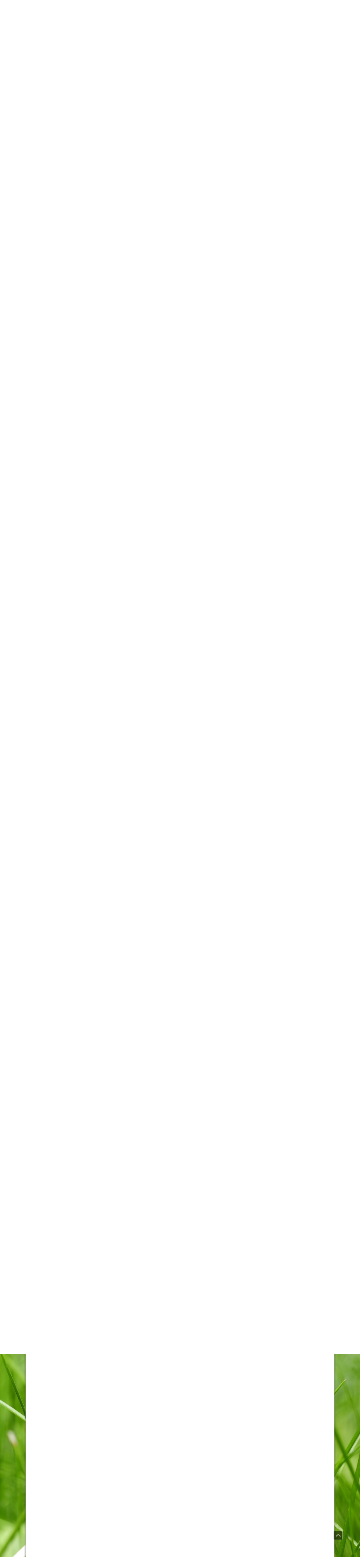

--- FILE ---
content_type: text/html; charset=UTF-8
request_url: https://www.dmso-shop.de/vitamine-co/
body_size: 36228
content:
<!DOCTYPE html>
<html lang="de-DE"><head>
    <meta charset="utf-8"/>
    <link rel="dns-prefetch preconnect" href="https://u.jimcdn.com/" crossorigin="anonymous"/>
<link rel="dns-prefetch preconnect" href="https://assets.jimstatic.com/" crossorigin="anonymous"/>
<link rel="dns-prefetch preconnect" href="https://image.jimcdn.com" crossorigin="anonymous"/>
<link rel="dns-prefetch preconnect" href="https://fonts.jimstatic.com" crossorigin="anonymous"/>
<meta name="viewport" content="width=device-width, initial-scale=1"/>
<meta http-equiv="X-UA-Compatible" content="IE=edge"/>
<meta name="description" content=""/>
<meta name="robots" content="index, follow, archive"/>
<meta property="st:section" content=""/>
<meta name="generator" content="Jimdo Creator"/>
<meta name="twitter:title" content="Erstklassige Vitamine, Mineralstoffe &amp; Pflanzenstoffe zu fairen Preisen"/>
<meta name="twitter:description" content="In unserer heutigen, turbulenten Welt kann es eine echte Herausforderung sein, stets auf eine ausgewogene Ernährung zu achten, die alle wichtigen Vitamine, Mineralstoffe und Pflanzenstoffe beinhaltet. Zum Glück sind Nahrungsergänzungsmittel eine fantastische Möglichkeit, unseren Körper mit allem, was er braucht, zu versorgen und unser Wohlbefinden zu steigern. Im DMSO Shop haben wir für Sie eine liebevoll zusammengestellte Auswahl an hochwertigen Vitaminen, Mineralstoffen und Pflanzenstoffen, die Ihnen dabei helfen, sich rundum wohl und vital zu fühlen. Tun Sie sich und Ihrer Gesundheit etwas Gutes und erleben Sie, wie gezielte Nährstoffzufuhr Ihr Leben bereichern kann."/>
<meta name="twitter:card" content="summary_large_image"/>
<meta property="og:url" content="http://www.dmso-shop.de/vitamine-co/"/>
<meta property="og:title" content="Erstklassige Vitamine, Mineralstoffe &amp; Pflanzenstoffe zu fairen Preisen"/>
<meta property="og:description" content="In unserer heutigen, turbulenten Welt kann es eine echte Herausforderung sein, stets auf eine ausgewogene Ernährung zu achten, die alle wichtigen Vitamine, Mineralstoffe und Pflanzenstoffe beinhaltet. Zum Glück sind Nahrungsergänzungsmittel eine fantastische Möglichkeit, unseren Körper mit allem, was er braucht, zu versorgen und unser Wohlbefinden zu steigern. Im DMSO Shop haben wir für Sie eine liebevoll zusammengestellte Auswahl an hochwertigen Vitaminen, Mineralstoffen und Pflanzenstoffen, die Ihnen dabei helfen, sich rundum wohl und vital zu fühlen. Tun Sie sich und Ihrer Gesundheit etwas Gutes und erleben Sie, wie gezielte Nährstoffzufuhr Ihr Leben bereichern kann."/>
<meta property="og:type" content="website"/>
<meta property="og:locale" content="de_DE"/>
<meta property="og:site_name" content="DMSO Shop • Dimethylsulfoxid günstig kaufen - MSM, Natriumchlorit 25 %, Salzsäure 4%, Zitronensäure 50 % bestellen"/>
<meta name="twitter:image" content="https://image.jimcdn.com/cdn-cgi/image/width=1820%2Cheight=1280%2Cfit=contain%2Cformat=jpg%2C/app/cms/storage/image/path/s1856103d60aaa079/image/i66cbdf42aaa7680d/version/1694255840/image.jpg"/>
<meta property="og:image" content="https://image.jimcdn.com/cdn-cgi/image/width=1820%2Cheight=1280%2Cfit=contain%2Cformat=jpg%2C/app/cms/storage/image/path/s1856103d60aaa079/image/i66cbdf42aaa7680d/version/1694255840/image.jpg"/>
<meta property="og:image:width" content="960"/>
<meta property="og:image:height" content="1280"/>
<meta property="og:image:secure_url" content="https://image.jimcdn.com/cdn-cgi/image/width=1820%2Cheight=1280%2Cfit=contain%2Cformat=jpg%2C/app/cms/storage/image/path/s1856103d60aaa079/image/i66cbdf42aaa7680d/version/1694255840/image.jpg"/><title>Erstklassige Vitamine, Mineralstoffe &amp; Pflanzenstoffe zu fairen Preisen - DMSO Shop • Dimethylsulfoxid günstig kaufen - MSM, Natriumchlorit 25 %, Salzsäure 4%, Zitronensäure 50 % bestellen</title>
<link rel="shortcut icon" href="https://u.jimcdn.com/cms/o/s1856103d60aaa079/img/favicon.png?t=1475139882"/>
    <link rel="alternate" type="application/rss+xml" title="Blog" href="https://www.dmso-shop.de/rss/blog"/>    
<link rel="canonical" href="https://www.dmso-shop.de/vitamine-co/"/>

        <script src="https://assets.jimstatic.com/ckies.js.7c38a5f4f8d944ade39b.js"></script>

        <script src="https://assets.jimstatic.com/cookieControl.js.b05bf5f4339fa83b8e79.js"></script>
    <script>window.CookieControlSet.setToNormal();</script>

    <style>html,body{margin:0}.hidden{display:none}.n{padding:5px}#cc-website-title a {text-decoration: none}.cc-m-image-align-1{text-align:left}.cc-m-image-align-2{text-align:right}.cc-m-image-align-3{text-align:center}</style>

        <link href="https://u.jimcdn.com/cms/o/s1856103d60aaa079/layout/dm_3446858268b03526e77df2a4cdabf985/css/layout.css?t=1679475510" rel="stylesheet" type="text/css" id="jimdo_layout_css"/>
<script>     /* <![CDATA[ */     /*!  loadCss [c]2014 @scottjehl, Filament Group, Inc.  Licensed MIT */     window.loadCSS = window.loadCss = function(e,n,t){var r,l=window.document,a=l.createElement("link");if(n)r=n;else{var i=(l.body||l.getElementsByTagName("head")[0]).childNodes;r=i[i.length-1]}var o=l.styleSheets;a.rel="stylesheet",a.href=e,a.media="only x",r.parentNode.insertBefore(a,n?r:r.nextSibling);var d=function(e){for(var n=a.href,t=o.length;t--;)if(o[t].href===n)return e.call(a);setTimeout(function(){d(e)})};return a.onloadcssdefined=d,d(function(){a.media=t||"all"}),a};     window.onloadCSS = function(n,o){n.onload=function(){n.onload=null,o&&o.call(n)},"isApplicationInstalled"in navigator&&"onloadcssdefined"in n&&n.onloadcssdefined(o)}     /* ]]> */ </script>     <script>
// <![CDATA[
onloadCSS(loadCss('https://assets.jimstatic.com/web.css.cba479cb7ca5b5a1cac2a1ff8a34b9db.css') , function() {
    this.id = 'jimdo_web_css';
});
// ]]>
</script>
<link href="https://assets.jimstatic.com/web.css.cba479cb7ca5b5a1cac2a1ff8a34b9db.css" rel="preload" as="style"/>
<noscript>
<link href="https://assets.jimstatic.com/web.css.cba479cb7ca5b5a1cac2a1ff8a34b9db.css" rel="stylesheet"/>
</noscript>
    <script>
    //<![CDATA[
        var jimdoData = {"isTestserver":false,"isLcJimdoCom":false,"isJimdoHelpCenter":false,"isProtectedPage":false,"cstok":"","cacheJsKey":"e833f1baa996144c3a8da68ad431e0a1195ccd4f","cacheCssKey":"e833f1baa996144c3a8da68ad431e0a1195ccd4f","cdnUrl":"https:\/\/assets.jimstatic.com\/","minUrl":"https:\/\/assets.jimstatic.com\/app\/cdn\/min\/file\/","authUrl":"https:\/\/a.jimdo.com\/","webPath":"https:\/\/www.dmso-shop.de\/","appUrl":"https:\/\/a.jimdo.com\/","cmsLanguage":"de_DE","isFreePackage":false,"mobile":false,"isDevkitTemplateUsed":true,"isTemplateResponsive":true,"websiteId":"s1856103d60aaa079","pageId":2144401852,"packageId":3,"shop":{"deliveryTimeTexts":{"1":"Lieferzeit: 1 - 2 Tage","2":"Lieferzeit: 2 - 4 Tage","3":"Lieferzeit: derzeit mehr als 4 Tage"},"checkoutButtonText":"Zur Kasse","isReady":true,"currencyFormat":{"pattern":"#,##0.00 \u00a4","convertedPattern":"#,##0.00 $","symbols":{"GROUPING_SEPARATOR":".","DECIMAL_SEPARATOR":",","CURRENCY_SYMBOL":"\u20ac"}},"currencyLocale":"de_DE"},"tr":{"gmap":{"searchNotFound":"Die angegebene Adresse konnte nicht gefunden werden.","routeNotFound":"Die Anfahrtsroute konnte nicht berechnet werden. M\u00f6gliche Gr\u00fcnde: Die Startadresse ist zu ungenau oder zu weit von der Zieladresse entfernt."},"shop":{"checkoutSubmit":{"next":"N\u00e4chster Schritt","wait":"Bitte warten"},"paypalError":"Da ist leider etwas schiefgelaufen. Bitte versuche es erneut!","cartBar":"Zum Warenkorb","maintenance":"Dieser Shop ist vor\u00fcbergehend leider nicht erreichbar. Bitte probieren Sie es sp\u00e4ter noch einmal.","addToCartOverlay":{"productInsertedText":"Der Artikel wurde dem Warenkorb hinzugef\u00fcgt.","continueShoppingText":"Weiter einkaufen","reloadPageText":"neu laden"},"notReadyText":"Dieser Shop ist noch nicht vollst\u00e4ndig eingerichtet.","numLeftText":"Mehr als {:num} Exemplare dieses Artikels sind z.Z. leider nicht verf\u00fcgbar.","oneLeftText":"Es ist leider nur noch ein Exemplar dieses Artikels verf\u00fcgbar."},"common":{"timeout":"Es ist ein Fehler aufgetreten. Die von dir ausgew\u00e4hlte Aktion wurde abgebrochen. Bitte versuche es in ein paar Minuten erneut."},"form":{"badRequest":"Es ist ein Fehler aufgetreten: Die Eingaben konnten leider nicht \u00fcbermittelt werden. Bitte versuche es sp\u00e4ter noch einmal!"}},"jQuery":"jimdoGen002","isJimdoMobileApp":false,"bgConfig":{"id":59750052,"type":"picture","options":{"fixed":true},"images":[{"id":6711325652,"url":"https:\/\/image.jimcdn.com\/app\/cms\/image\/transf\/none\/path\/s1856103d60aaa079\/backgroundarea\/i993d1474a6945ec8\/version\/1475773530\/image.jpg","altText":""}]},"bgFullscreen":null,"responsiveBreakpointLandscape":767,"responsiveBreakpointPortrait":480,"copyableHeadlineLinks":false,"tocGeneration":false,"googlemapsConsoleKey":false,"loggingForAnalytics":false,"loggingForPredefinedPages":false,"isFacebookPixelIdEnabled":false,"userAccountId":"670b67e7-f93f-4ad5-99e9-8d408dbe6112"};
    // ]]>
</script>

     <script> (function(window) { 'use strict'; var regBuff = window.__regModuleBuffer = []; var regModuleBuffer = function() { var args = [].slice.call(arguments); regBuff.push(args); }; if (!window.regModule) { window.regModule = regModuleBuffer; } })(window); </script>
    <script src="https://assets.jimstatic.com/web.js.24f3cfbc36a645673411.js" async="true"></script>
    <script src="https://assets.jimstatic.com/at.js.62588d64be2115a866ce.js"></script>
<meta name="google-site-verification" content="Dsl0nMHaTcmzOLqX5no_kMN7HJMOlP03hCdB2fxzox8"/>
<meta name="google-site-verification" content="1qfj8J4DViZWnjSIl5uK1okrOqtgnNzCx91EFADLrfA"/>

<script type="text/javascript">
//<![CDATA[
  // Define dataLayer and the gtag function.
  window.dataLayer = window.dataLayer || [];
  function gtag(){dataLayer.push(arguments);}

  // Set default consent to 'denied' as a placeholder
  // Determine actual values based on your own requirements
  gtag('consent', 'default', {
                'ad_storage': 'denied', 
                'ad_user_data': 'denied', 
                'ad_personalization': 'denied', 
                'analytics_storage': 'denied', 
                'personalization_storage': 'denied', 
                'functionality_storage': 'granted', 
  });
//]]>
</script>

<script type="text/javascript">
//<![CDATA[
  // Define dataLayer and the gtag function.
  window.dataLayer = window.dataLayer || [];
  function gtag(){dataLayer.push(arguments);}

  // Set default consent to 'denied' as a placeholder
  // Determine actual values based on your own requirements
  gtag('consent', 'update', {
                'ad_storage': 'granted', 
                'ad_user_data': 'granted', 
                'ad_personalization': 'granted', 
                'analytics_storage': 'granted', 
                'personalization_storage': 'granted', 
                'functionality_storage': 'granted', 
  });
//]]>
</script>

<script async="async" src="https://www.googletagmanager.com/gtag/js?id=G-C3VRQRQMBH"></script>

<script type="text/javascript">
//<![CDATA[
  document.addEventListener('DOMContentLoaded', function () {
    // Helper function to set a cookie with proper attributes
    function setCookie(name, value, days) {
      var expires = "";
      if (days) {
        var date = new Date();
        date.setTime(date.getTime() + (days * 24 * 60 * 60 * 1000));
        expires = "; expires=" + date.toUTCString();
      }
      document.cookie = name + "=" + encodeURIComponent(value) + expires + "; path=/; SameSite=Lax";
    }

    // Helper function to get a cookie
    function getCookie(name) {
      var nameEQ = name + "=";
      var cookies = document.cookie.split(';');
      for (var i = 0; i < cookies.length; i++) {
        var cookie = cookies[i].trim();
        if (cookie.indexOf(nameEQ) === 0) {
          return decodeURIComponent(cookie.substring(nameEQ.length));
        }
      }
      return null;
    }

    // Helper function to delete a cookie
    function deleteCookie(name) {
      document.cookie = name + "=; Max-Age=0; path=/";
    }

    // Function to convert total from "12%2C70%20%E2%82%AC" to a numerical value
    function convertToAnalyticsValue(total) {
      let decodedTotal = decodeURIComponent(total); // Decode URL-encoded value
      let cleanTotal = decodedTotal.replace(/[^\d,.-]/g, '').trim(); // Remove currency symbol and whitespace
      cleanTotal = cleanTotal.replace(',', '.'); // Replace comma with a dot
      return parseFloat(cleanTotal); // Convert to a float
    }

    // Function to generate timestamp-based transaction ID with minutes
    function generateTransactionId() {
      const now = new Date();
      const hour = String(now.getHours()).padStart(2, '0');
      const minutes = String(now.getMinutes()).padStart(2, '0');
      const day = String(now.getDate()).padStart(2, '0');
      const month = String(now.getMonth() + 1).padStart(2, '0');
      return `${hour}${minutes}${day}${month}`;
    }

    // On the checkout overview page
    if (window.location.pathname === '/j/checkout/overview') {
      var totalElement = document.getElementById('cart-total'); // Replace 'cart-total' with the actual ID
      var productTitleElement = document.querySelector('.j-checkout__product-title'); // Replace with actual class
      if (totalElement && productTitleElement) {
        var orderTotal = totalElement.textContent.trim();
        var productTitle = productTitleElement.textContent.trim();
        setCookie('checkoutTotal', orderTotal, 1); // Save the encoded total in a cookie for 1 day
        setCookie('productTitle', productTitle, 1); // Save the product title in a cookie
      }
    }

    // On the confirmation page (if URL ends with 'confirmation')
    if (window.location.pathname.endsWith('confirmation')) {
      var orderTotalRaw = getCookie('checkoutTotal'); // Get the stored total
      var productTitleRaw = getCookie('productTitle'); // Get the stored product title
      if (orderTotalRaw && productTitleRaw) {
        var orderTotal = convertToAnalyticsValue(orderTotalRaw); // Convert to Google Analytics-compatible value
        var transactionId = generateTransactionId(); // Generate timestamp-based transaction ID
        var productTitle = decodeURIComponent(productTitleRaw); // Decode the product title

        // Insert the purchase event script dynamically
        var gaScript = document.createElement('script');
        gaScript.type = 'text/javascript';
        gaScript.innerHTML = `
          gtag('event', 'purchase', {
            transaction_id: '${transactionId}',
            value: ${orderTotal},
            currency: 'EUR',
            items: [
              {
                item_name: '${productTitle}', // Use extracted product title
                price: ${orderTotal},
                quantity: 1
              }
            ]
          });
        `;
        document.body.appendChild(gaScript);

        // Optionally display the order total and transaction ID on the confirmation page
        var confirmationMessage = document.createElement('div');
        confirmationMessage.innerHTML = `
          <p>Total: <strong>${orderTotalRaw}<\/strong><\/p>
          <p>Product: <strong>${productTitle}<\/strong><\/p>
          <p>Transaction ID: <strong>${transactionId}<\/strong><\/p>
        `;
        document.body.appendChild(confirmationMessage);

        // Delete the cookies after use
        //deleteCookie('checkoutTotal');
       // deleteCookie('productTitle');
      }
    }
  });
//]]>
</script>
    
</head>

<body class="body cc-page j-has-shop j-m-gallery-styles j-m-video-styles j-m-hr-styles j-m-header-styles j-m-text-styles j-m-emotionheader-styles j-m-htmlCode-styles j-m-rss-styles j-m-form-styles j-m-table-styles j-m-textWithImage-styles j-m-downloadDocument-styles j-m-imageSubtitle-styles j-m-flickr-styles j-m-googlemaps-styles j-m-blogSelection-styles j-m-comment-styles j-m-jimdo-styles j-m-profile-styles j-m-guestbook-styles j-m-promotion-styles j-m-twitter-styles j-m-hgrid-styles j-m-shoppingcart-styles j-m-catalog-styles j-m-product-styles-disabled j-m-facebook-styles j-m-sharebuttons-styles-disabled j-m-formnew-styles-disabled j-m-callToAction-styles j-m-turbo-styles j-m-spacing-styles j-m-googleplus-styles j-m-dummy-styles j-m-search-styles j-m-booking-styles j-m-socialprofiles-styles j-footer-styles cc-pagemode-default cc-content-parent" id="page-2144401852">

<div id="cc-inner" class="cc-content-parent">
  <!-- _main.sass -->
  <input type="checkbox" id="jtpl-navigation__checkbox" class="jtpl-navigation__checkbox"/><div class="jtpl-main cc-content-parent">

    <!-- background-area -->
    <div class="jtpl-background-area" background-area=""></div>
    <!-- END background-area -->

    <!-- _mobile-navigation.sass-->
    <div class="jtpl-mobile-topbar navigation-colors navigation-colors--transparency">
      <label for="jtpl-navigation__checkbox" class="jtpl-navigation__label navigation-colors__menu-icon">
        <span class="jtpl-navigation__icon navigation-colors__menu-icon"></span>
      </label>
    </div>
    <div class="jtpl-mobile-navigation navigation-colors navigation-colors--transparency">
      <div class="jtpl-mobile-navigation-container">
        <div data-container="navigation"><div class="j-nav-variant-nested"><ul class="cc-nav-level-0 j-nav-level-0"><li id="cc-nav-view-1959042652" class="jmd-nav__list-item-0 j-nav-has-children"><a href="/" data-link-title="Start">Start</a><span data-navi-toggle="cc-nav-view-1959042652" class="jmd-nav__toggle-button"></span><ul class="cc-nav-level-1 j-nav-level-1"><li id="cc-nav-view-1959042852" class="jmd-nav__list-item-1 j-nav-has-children"><a href="/start/kontakt/" data-link-title="Kontakt">Kontakt</a><span data-navi-toggle="cc-nav-view-1959042852" class="jmd-nav__toggle-button"></span><ul class="cc-nav-level-2 j-nav-level-2"><li id="cc-nav-view-1959042752" class="jmd-nav__list-item-2"><a href="/start/kontakt/über-uns/" data-link-title="Über Uns">Über Uns</a></li></ul></li><li id="cc-nav-view-1961108452" class="jmd-nav__list-item-1"><a href="/start/versand-shipping/" data-link-title="Versand / Shipping">Versand / Shipping</a></li><li id="cc-nav-view-1961108552" class="jmd-nav__list-item-1"><a href="/start/zahlung-payment/" data-link-title="Zahlung / Payment">Zahlung / Payment</a></li><li id="cc-nav-view-2109833452" class="jmd-nav__list-item-1"><a href="/start/häufige-fragen/" data-link-title="Häufige Fragen">Häufige Fragen</a></li><li id="cc-nav-view-2154563752" class="jmd-nav__list-item-1"><a href="/start/sicherheitsdatenblätter/" data-link-title="Sicherheitsdatenblätter">Sicherheitsdatenblätter</a></li><li id="cc-nav-view-1967728952" class="jmd-nav__list-item-1"><a href="/start/view-in-english/" data-link-title="View in English">View in English</a></li></ul></li><li id="cc-nav-view-2151613452" class="jmd-nav__list-item-0 j-nav-has-children"><a href="/blog/" data-link-title="Blog">Blog</a><span data-navi-toggle="cc-nav-view-2151613452" class="jmd-nav__toggle-button"></span><ul class="cc-nav-level-1 j-nav-level-1"><li id="cc-nav-view-2151613652" class="jmd-nav__list-item-1"><a href="/blog/superfoods/" data-link-title="Superfoods">Superfoods</a></li></ul></li><li id="cc-nav-view-1959082952" class="jmd-nav__list-item-0 j-nav-has-children"><a href="/dmso-bestellen/" data-link-title="DMSO bestellen">DMSO bestellen</a><span data-navi-toggle="cc-nav-view-1959082952" class="jmd-nav__toggle-button"></span><ul class="cc-nav-level-1 j-nav-level-1"><li id="cc-nav-view-1961074052" class="jmd-nav__list-item-1"><a href="/dmso-bestellen/informationen/" data-link-title="Informationen">Informationen</a></li><li id="cc-nav-view-1962506852" class="jmd-nav__list-item-1"><a href="/dmso-bestellen/sicherheits-datenblatt/" data-link-title="Sicherheits-datenblatt">Sicherheits-datenblatt</a></li><li id="cc-nav-view-1966468052" class="jmd-nav__list-item-1"><a href="/dmso-bestellen/großmenge-bulk-order/" data-link-title="Großmenge (Bulk)">Großmenge (Bulk)</a></li></ul></li><li id="cc-nav-view-2110496352" class="jmd-nav__list-item-0"><a href="/dmso-ph-eur/" data-link-title="DMSO (Ph. Eur.)">DMSO (Ph. Eur.)</a></li><li id="cc-nav-view-2144401852" class="jmd-nav__list-item-0 cc-nav-current j-nav-current jmd-nav__item--current"><a href="/vitamine-co/" data-link-title="Vitamine &amp; Co." class="cc-nav-current j-nav-current jmd-nav__link--current">Vitamine &amp; Co.</a></li><li id="cc-nav-view-2151571252" class="jmd-nav__list-item-0"><a href="/superfoods/" data-link-title="Superfoods">Superfoods</a></li><li id="cc-nav-view-1968983252" class="jmd-nav__list-item-0 j-nav-has-children"><a href="/msm/" data-link-title="MSM">MSM</a><span data-navi-toggle="cc-nav-view-1968983252" class="jmd-nav__toggle-button"></span><ul class="cc-nav-level-1 j-nav-level-1"><li id="cc-nav-view-1968983352" class="jmd-nav__list-item-1"><a href="/msm/informationen/" data-link-title="Informationen">Informationen</a></li><li id="cc-nav-view-1968983452" class="jmd-nav__list-item-1"><a href="/msm/datenblatt-safety-data-sheet/" data-link-title="Datenblatt / Safety Data Sheet">Datenblatt / Safety Data Sheet</a></li></ul></li><li id="cc-nav-view-2121010152" class="jmd-nav__list-item-0"><a href="/wasseraufbereitung/chlordioxid-lösung-0-3-cdl/" data-link-title="CDL 0,3%">CDL 0,3%</a></li><li id="cc-nav-view-1969055652" class="jmd-nav__list-item-0 j-nav-has-children"><a href="/wasseraufbereitung/" data-link-title="Wasseraufbereitung">Wasseraufbereitung</a><span data-navi-toggle="cc-nav-view-1969055652" class="jmd-nav__toggle-button"></span><ul class="cc-nav-level-1 j-nav-level-1"><li id="cc-nav-view-2121180952" class="jmd-nav__list-item-1"><a href="/wasseraufbereitung/natriumchlorit-säure-set/" data-link-title="Natriumchlorit + Säure Set">Natriumchlorit + Säure Set</a></li><li id="cc-nav-view-1969121652" class="jmd-nav__list-item-1"><a href="/wasseraufbereitung/allg-informationen/" data-link-title="Allg. Informationen">Allg. Informationen</a></li><li id="cc-nav-view-1961037652" class="jmd-nav__list-item-1 j-nav-has-children"><a href="/wasseraufbereitung/säuren/" data-link-title="Säuren">Säuren</a><span data-navi-toggle="cc-nav-view-1961037652" class="jmd-nav__toggle-button"></span><ul class="cc-nav-level-2 j-nav-level-2"><li id="cc-nav-view-1961095452" class="jmd-nav__list-item-2"><a href="/wasseraufbereitung/säuren/informationen/" data-link-title="Informationen">Informationen</a></li><li id="cc-nav-view-1961096152" class="jmd-nav__list-item-2"><a href="/wasseraufbereitung/säuren/sicherheits-datenblätter/" data-link-title="Sicherheits-datenblätter">Sicherheits-datenblätter</a></li></ul></li><li id="cc-nav-view-1969121752" class="jmd-nav__list-item-1"><a href="/wasseraufbereitung/sicherheits-datenblatt-natriumchlorit-25/" data-link-title="Sicherheits-datenblatt Natriumchlorit 25%">Sicherheits-datenblatt Natriumchlorit 25%</a></li></ul></li><li id="cc-nav-view-1970339052" class="jmd-nav__list-item-0 j-nav-has-children"><a href="/minerale-co/" data-link-title="Minerale &amp; Co.">Minerale &amp; Co.</a><span data-navi-toggle="cc-nav-view-1970339052" class="jmd-nav__toggle-button"></span><ul class="cc-nav-level-1 j-nav-level-1"><li id="cc-nav-view-2099265552" class="jmd-nav__list-item-1 j-nav-has-children"><a href="/minerale-co/kolloidales-silber/" data-link-title="Kolloidales Silber">Kolloidales Silber</a><span data-navi-toggle="cc-nav-view-2099265552" class="jmd-nav__toggle-button"></span><ul class="cc-nav-level-2 j-nav-level-2"><li id="cc-nav-view-2099265852" class="jmd-nav__list-item-2"><a href="/minerale-co/kolloidales-silber/hinweise-und-informationen/" data-link-title="Hinweise und Informationen">Hinweise und Informationen</a></li></ul></li><li id="cc-nav-view-1961037752" class="jmd-nav__list-item-1 j-nav-has-children"><a href="/minerale-co/magnesiumöl/" data-link-title="Magnesiumöl">Magnesiumöl</a><span data-navi-toggle="cc-nav-view-1961037752" class="jmd-nav__toggle-button"></span><ul class="cc-nav-level-2 j-nav-level-2"><li id="cc-nav-view-1962478652" class="jmd-nav__list-item-2"><a href="/minerale-co/magnesiumöl/informationen/" data-link-title="Informationen">Informationen</a></li><li id="cc-nav-view-1962506152" class="jmd-nav__list-item-2"><a href="/minerale-co/magnesiumöl/sicherheits-datenblatt/" data-link-title="Sicherheits-datenblatt">Sicherheits-datenblatt</a></li></ul></li><li id="cc-nav-view-2008665652" class="jmd-nav__list-item-1"><a href="/minerale-co/zeolith/" data-link-title="Zeolith">Zeolith</a></li><li id="cc-nav-view-1970339952" class="jmd-nav__list-item-1"><a href="/minerale-co/bentonit/" data-link-title="Bentonit">Bentonit</a></li><li id="cc-nav-view-1970339652" class="jmd-nav__list-item-1"><a href="/minerale-co/natron/" data-link-title="Natron">Natron</a></li><li id="cc-nav-view-2113789052" class="jmd-nav__list-item-1"><a href="/minerale-co/wasser-gereinigt/" data-link-title="Wasser, gereinigt">Wasser, gereinigt</a></li><li id="cc-nav-view-2144475452" class="jmd-nav__list-item-1"><a href="/minerale-co/händedesinfektion/" data-link-title="Händedesinfektion">Händedesinfektion</a></li></ul></li><li id="cc-nav-view-1961101852" class="jmd-nav__list-item-0 j-nav-has-children"><a href="/zubehör/" data-link-title="Zubehör">Zubehör</a><span data-navi-toggle="cc-nav-view-1961101852" class="jmd-nav__toggle-button"></span><ul class="cc-nav-level-1 j-nav-level-1"><li id="cc-nav-view-1961102152" class="jmd-nav__list-item-1"><a href="/zubehör/flaschen/" data-link-title="Flaschen">Flaschen</a></li><li id="cc-nav-view-1961102352" class="jmd-nav__list-item-1"><a href="/zubehör/verschlüsse/" data-link-title="Verschlüsse">Verschlüsse</a></li><li id="cc-nav-view-2098697852" class="jmd-nav__list-item-1"><a href="/zubehör/trichter/" data-link-title="Trichter">Trichter</a></li><li id="cc-nav-view-1968984752" class="jmd-nav__list-item-1"><a href="/zubehör/verpackungen/" data-link-title="Verpackungen">Verpackungen</a></li></ul></li></ul></div></div>
      </div>
    </div>
    <!-- END _mobile-navigation.sass-->
      <div class="jtpl-section__gutter layout-alignment content-options-box cc-content-parent">

      <!-- _header.sass -->
      <header class="jtpl-header"><div class="jtpl-header__container">
          <div id="cc-website-logo" class="cc-single-module-element"><div id="cc-m-10622426552" class="j-module n j-imageSubtitle"><div class="cc-m-image-container"><figure class="cc-imagewrapper cc-m-image-align-3">
<a href="https://www.dmso-shop.de/" target="_self"><img srcset="https://image.jimcdn.com/cdn-cgi/image/width=320%2Cheight=10000%2Cfit=contain%2Cformat=jpg%2C/app/cms/storage/image/path/s1856103d60aaa079/image/ibd91bb5777da5c32/version/1755159964/image.jpg 320w, https://image.jimcdn.com/cdn-cgi/image/width=640%2Cheight=10000%2Cfit=contain%2Cformat=jpg%2C/app/cms/storage/image/path/s1856103d60aaa079/image/ibd91bb5777da5c32/version/1755159964/image.jpg 640w, https://image.jimcdn.com/cdn-cgi/image/width=960%2Cheight=10000%2Cfit=contain%2Cformat=jpg%2C/app/cms/storage/image/path/s1856103d60aaa079/image/ibd91bb5777da5c32/version/1755159964/image.jpg 960w, https://image.jimcdn.com/cdn-cgi/image/width=1030%2Cheight=10000%2Cfit=contain%2Cformat=jpg%2C/app/cms/storage/image/path/s1856103d60aaa079/image/ibd91bb5777da5c32/version/1755159964/image.jpg 1030w, https://image.jimcdn.com/cdn-cgi/image//app/cms/storage/image/path/s1856103d60aaa079/image/ibd91bb5777da5c32/version/1755159964/image.jpg 1280w" sizes="(min-width: 1030px) 1030px, 100vw" id="cc-m-imagesubtitle-image-10622426552" src="https://image.jimcdn.com/cdn-cgi/image/width=1030%2Cheight=10000%2Cfit=contain%2Cformat=jpg%2C/app/cms/storage/image/path/s1856103d60aaa079/image/ibd91bb5777da5c32/version/1755159964/image.jpg" alt="DMSO Shop • Dimethylsulfoxid günstig kaufen - MSM, Natriumchlorit 25 %, Salzsäure 4%, Zitronensäure 50 % bestellen" class="" data-src-width="1280" data-src-height="225" data-src="https://image.jimcdn.com/cdn-cgi/image/width=1030%2Cheight=10000%2Cfit=contain%2Cformat=jpg%2C/app/cms/storage/image/path/s1856103d60aaa079/image/ibd91bb5777da5c32/version/1755159964/image.jpg" data-image-id="7022649852"/></a>    

</figure>
</div>
<div class="cc-clear"></div>
<script id="cc-m-reg-10622426552">// <![CDATA[

    window.regModule("module_imageSubtitle", {"data":{"imageExists":true,"hyperlink":"","hyperlink_target":"","hyperlinkAsString":"","pinterest":"0","id":10622426552,"widthEqualsContent":"1","resizeWidth":"1030","resizeHeight":182},"id":10622426552});
// ]]>
</script></div></div>
          
        </div>

        <div class="jtpl-navigation">
          <!-- navigation.sass -->
          <nav class="jtpl-navigation__inner navigation-colors navigation-alignment" data-dropdown="true"><div data-container="navigation"><div class="j-nav-variant-nested"><ul class="cc-nav-level-0 j-nav-level-0"><li id="cc-nav-view-1959042652" class="jmd-nav__list-item-0 j-nav-has-children"><a href="/" data-link-title="Start">Start</a><span data-navi-toggle="cc-nav-view-1959042652" class="jmd-nav__toggle-button"></span><ul class="cc-nav-level-1 j-nav-level-1"><li id="cc-nav-view-1959042852" class="jmd-nav__list-item-1 j-nav-has-children"><a href="/start/kontakt/" data-link-title="Kontakt">Kontakt</a><span data-navi-toggle="cc-nav-view-1959042852" class="jmd-nav__toggle-button"></span><ul class="cc-nav-level-2 j-nav-level-2"><li id="cc-nav-view-1959042752" class="jmd-nav__list-item-2"><a href="/start/kontakt/über-uns/" data-link-title="Über Uns">Über Uns</a></li></ul></li><li id="cc-nav-view-1961108452" class="jmd-nav__list-item-1"><a href="/start/versand-shipping/" data-link-title="Versand / Shipping">Versand / Shipping</a></li><li id="cc-nav-view-1961108552" class="jmd-nav__list-item-1"><a href="/start/zahlung-payment/" data-link-title="Zahlung / Payment">Zahlung / Payment</a></li><li id="cc-nav-view-2109833452" class="jmd-nav__list-item-1"><a href="/start/häufige-fragen/" data-link-title="Häufige Fragen">Häufige Fragen</a></li><li id="cc-nav-view-2154563752" class="jmd-nav__list-item-1"><a href="/start/sicherheitsdatenblätter/" data-link-title="Sicherheitsdatenblätter">Sicherheitsdatenblätter</a></li><li id="cc-nav-view-1967728952" class="jmd-nav__list-item-1"><a href="/start/view-in-english/" data-link-title="View in English">View in English</a></li></ul></li><li id="cc-nav-view-2151613452" class="jmd-nav__list-item-0 j-nav-has-children"><a href="/blog/" data-link-title="Blog">Blog</a><span data-navi-toggle="cc-nav-view-2151613452" class="jmd-nav__toggle-button"></span><ul class="cc-nav-level-1 j-nav-level-1"><li id="cc-nav-view-2151613652" class="jmd-nav__list-item-1"><a href="/blog/superfoods/" data-link-title="Superfoods">Superfoods</a></li></ul></li><li id="cc-nav-view-1959082952" class="jmd-nav__list-item-0 j-nav-has-children"><a href="/dmso-bestellen/" data-link-title="DMSO bestellen">DMSO bestellen</a><span data-navi-toggle="cc-nav-view-1959082952" class="jmd-nav__toggle-button"></span><ul class="cc-nav-level-1 j-nav-level-1"><li id="cc-nav-view-1961074052" class="jmd-nav__list-item-1"><a href="/dmso-bestellen/informationen/" data-link-title="Informationen">Informationen</a></li><li id="cc-nav-view-1962506852" class="jmd-nav__list-item-1"><a href="/dmso-bestellen/sicherheits-datenblatt/" data-link-title="Sicherheits-datenblatt">Sicherheits-datenblatt</a></li><li id="cc-nav-view-1966468052" class="jmd-nav__list-item-1"><a href="/dmso-bestellen/großmenge-bulk-order/" data-link-title="Großmenge (Bulk)">Großmenge (Bulk)</a></li></ul></li><li id="cc-nav-view-2110496352" class="jmd-nav__list-item-0"><a href="/dmso-ph-eur/" data-link-title="DMSO (Ph. Eur.)">DMSO (Ph. Eur.)</a></li><li id="cc-nav-view-2144401852" class="jmd-nav__list-item-0 cc-nav-current j-nav-current jmd-nav__item--current"><a href="/vitamine-co/" data-link-title="Vitamine &amp; Co." class="cc-nav-current j-nav-current jmd-nav__link--current">Vitamine &amp; Co.</a></li><li id="cc-nav-view-2151571252" class="jmd-nav__list-item-0"><a href="/superfoods/" data-link-title="Superfoods">Superfoods</a></li><li id="cc-nav-view-1968983252" class="jmd-nav__list-item-0 j-nav-has-children"><a href="/msm/" data-link-title="MSM">MSM</a><span data-navi-toggle="cc-nav-view-1968983252" class="jmd-nav__toggle-button"></span><ul class="cc-nav-level-1 j-nav-level-1"><li id="cc-nav-view-1968983352" class="jmd-nav__list-item-1"><a href="/msm/informationen/" data-link-title="Informationen">Informationen</a></li><li id="cc-nav-view-1968983452" class="jmd-nav__list-item-1"><a href="/msm/datenblatt-safety-data-sheet/" data-link-title="Datenblatt / Safety Data Sheet">Datenblatt / Safety Data Sheet</a></li></ul></li><li id="cc-nav-view-2121010152" class="jmd-nav__list-item-0"><a href="/wasseraufbereitung/chlordioxid-lösung-0-3-cdl/" data-link-title="CDL 0,3%">CDL 0,3%</a></li><li id="cc-nav-view-1969055652" class="jmd-nav__list-item-0 j-nav-has-children"><a href="/wasseraufbereitung/" data-link-title="Wasseraufbereitung">Wasseraufbereitung</a><span data-navi-toggle="cc-nav-view-1969055652" class="jmd-nav__toggle-button"></span><ul class="cc-nav-level-1 j-nav-level-1"><li id="cc-nav-view-2121180952" class="jmd-nav__list-item-1"><a href="/wasseraufbereitung/natriumchlorit-säure-set/" data-link-title="Natriumchlorit + Säure Set">Natriumchlorit + Säure Set</a></li><li id="cc-nav-view-1969121652" class="jmd-nav__list-item-1"><a href="/wasseraufbereitung/allg-informationen/" data-link-title="Allg. Informationen">Allg. Informationen</a></li><li id="cc-nav-view-1961037652" class="jmd-nav__list-item-1 j-nav-has-children"><a href="/wasseraufbereitung/säuren/" data-link-title="Säuren">Säuren</a><span data-navi-toggle="cc-nav-view-1961037652" class="jmd-nav__toggle-button"></span><ul class="cc-nav-level-2 j-nav-level-2"><li id="cc-nav-view-1961095452" class="jmd-nav__list-item-2"><a href="/wasseraufbereitung/säuren/informationen/" data-link-title="Informationen">Informationen</a></li><li id="cc-nav-view-1961096152" class="jmd-nav__list-item-2"><a href="/wasseraufbereitung/säuren/sicherheits-datenblätter/" data-link-title="Sicherheits-datenblätter">Sicherheits-datenblätter</a></li></ul></li><li id="cc-nav-view-1969121752" class="jmd-nav__list-item-1"><a href="/wasseraufbereitung/sicherheits-datenblatt-natriumchlorit-25/" data-link-title="Sicherheits-datenblatt Natriumchlorit 25%">Sicherheits-datenblatt Natriumchlorit 25%</a></li></ul></li><li id="cc-nav-view-1970339052" class="jmd-nav__list-item-0 j-nav-has-children"><a href="/minerale-co/" data-link-title="Minerale &amp; Co.">Minerale &amp; Co.</a><span data-navi-toggle="cc-nav-view-1970339052" class="jmd-nav__toggle-button"></span><ul class="cc-nav-level-1 j-nav-level-1"><li id="cc-nav-view-2099265552" class="jmd-nav__list-item-1 j-nav-has-children"><a href="/minerale-co/kolloidales-silber/" data-link-title="Kolloidales Silber">Kolloidales Silber</a><span data-navi-toggle="cc-nav-view-2099265552" class="jmd-nav__toggle-button"></span><ul class="cc-nav-level-2 j-nav-level-2"><li id="cc-nav-view-2099265852" class="jmd-nav__list-item-2"><a href="/minerale-co/kolloidales-silber/hinweise-und-informationen/" data-link-title="Hinweise und Informationen">Hinweise und Informationen</a></li></ul></li><li id="cc-nav-view-1961037752" class="jmd-nav__list-item-1 j-nav-has-children"><a href="/minerale-co/magnesiumöl/" data-link-title="Magnesiumöl">Magnesiumöl</a><span data-navi-toggle="cc-nav-view-1961037752" class="jmd-nav__toggle-button"></span><ul class="cc-nav-level-2 j-nav-level-2"><li id="cc-nav-view-1962478652" class="jmd-nav__list-item-2"><a href="/minerale-co/magnesiumöl/informationen/" data-link-title="Informationen">Informationen</a></li><li id="cc-nav-view-1962506152" class="jmd-nav__list-item-2"><a href="/minerale-co/magnesiumöl/sicherheits-datenblatt/" data-link-title="Sicherheits-datenblatt">Sicherheits-datenblatt</a></li></ul></li><li id="cc-nav-view-2008665652" class="jmd-nav__list-item-1"><a href="/minerale-co/zeolith/" data-link-title="Zeolith">Zeolith</a></li><li id="cc-nav-view-1970339952" class="jmd-nav__list-item-1"><a href="/minerale-co/bentonit/" data-link-title="Bentonit">Bentonit</a></li><li id="cc-nav-view-1970339652" class="jmd-nav__list-item-1"><a href="/minerale-co/natron/" data-link-title="Natron">Natron</a></li><li id="cc-nav-view-2113789052" class="jmd-nav__list-item-1"><a href="/minerale-co/wasser-gereinigt/" data-link-title="Wasser, gereinigt">Wasser, gereinigt</a></li><li id="cc-nav-view-2144475452" class="jmd-nav__list-item-1"><a href="/minerale-co/händedesinfektion/" data-link-title="Händedesinfektion">Händedesinfektion</a></li></ul></li><li id="cc-nav-view-1961101852" class="jmd-nav__list-item-0 j-nav-has-children"><a href="/zubehör/" data-link-title="Zubehör">Zubehör</a><span data-navi-toggle="cc-nav-view-1961101852" class="jmd-nav__toggle-button"></span><ul class="cc-nav-level-1 j-nav-level-1"><li id="cc-nav-view-1961102152" class="jmd-nav__list-item-1"><a href="/zubehör/flaschen/" data-link-title="Flaschen">Flaschen</a></li><li id="cc-nav-view-1961102352" class="jmd-nav__list-item-1"><a href="/zubehör/verschlüsse/" data-link-title="Verschlüsse">Verschlüsse</a></li><li id="cc-nav-view-2098697852" class="jmd-nav__list-item-1"><a href="/zubehör/trichter/" data-link-title="Trichter">Trichter</a></li><li id="cc-nav-view-1968984752" class="jmd-nav__list-item-1"><a href="/zubehör/verpackungen/" data-link-title="Verpackungen">Verpackungen</a></li></ul></li></ul></div></div>
          </nav><!-- END navigation.sass --><!-- _cart.sass --><div class="jtpl-cart">
            <div id="cc-sidecart-wrapper"><script>// <![CDATA[

    window.regModule("sidebar_shoppingcart", {"variant":"default","currencyLocale":"de_DE","currencyFormat":{"pattern":"#,##0.00 \u00a4","convertedPattern":"#,##0.00 $","symbols":{"GROUPING_SEPARATOR":".","DECIMAL_SEPARATOR":",","CURRENCY_SYMBOL":"\u20ac"}},"tr":{"cart":{"subtotalText":"Zwischensumme","emptyBasketText":"Ihr Warenkorb ist leer."}}});
// ]]>
</script></div>
          </div>
          <!-- END _cart.sass -->

        </div>

      </header><!-- END _header-sass --><!-- _content-container.sass --><div class="jtpl-content__container cc-content-parent">
        <div class="jtpl-breadcrump breadcrumb-options">
          <div data-container="navigation"><div class="j-nav-variant-breadcrumb"><ol itemscope="true" itemtype="http://schema.org/BreadcrumbList"><li itemscope="true" itemprop="itemListElement" itemtype="http://schema.org/ListItem" class="cc-nav-current j-nav-current"><a href="/vitamine-co/" data-link-title="Vitamine &amp; Co." itemprop="item" class="cc-nav-current j-nav-current"><span itemprop="name">Vitamine &amp; Co.</span></a><meta itemprop="position" content="1"/></li></ol></div></div>
        </div>

        <div class="jtpl-content content-options cc-content-parent">
          <div id="content_area" data-container="content"><div id="content_start"></div>
        
        <div id="cc-matrix-3059860752"><div id="cc-m-11234551452" class="j-module n j-header "><h1 class="" id="cc-m-header-11234551452">Erstklassige Vitamine, Mineralstoffe &amp; Pflanzenstoffe zu fairen Preisen</h1></div><div id="cc-m-11234551652" class="j-module n j-spacing ">
    <div class="cc-m-spacer" style="height: 5px;">
    
</div>

</div><div id="cc-m-11234550552" class="j-module n j-text "><p>
    In unserer heutigen, turbulenten Welt kann es eine <em>echte Herausforderung</em> sein, stets auf eine ausgewogene Ernährung zu achten, die alle wichtigen Vitamine, Mineralstoffe und
    Pflanzenstoffe beinhaltet. Zum Glück sind Nahrungsergänzungsmittel eine <em>fantastische Möglichkeit</em>, unseren Körper mit allem, was er braucht, zu versorgen und unser Wohlbefinden zu
    steigern. Im DMSO Shop haben wir für Sie eine <strong>liebevoll zusammengestellte Auswahl an hochwertigen Vitaminen, Mineralstoffen und Pflanzenstoffen</strong>, die Ihnen dabei helfen, sich
    rundum wohl und vital zu fühlen. Tun Sie sich und Ihrer Gesundheit etwas Gutes und erleben Sie, wie gezielte Nährstoffzufuhr Ihr Leben bereichern kann.
</p></div><div id="cc-m-11234551352" class="j-module n j-spacing ">
    <div class="cc-m-spacer" style="height: 5px;">
    
</div>

</div><div id="cc-m-11230867252" class="j-module n j-catalog ">
<div id="cc-m-catalog-11230867252" class="cc-catalog-container-new j-catalog-container">
    <div class="cc-catalog-container j-catalog-container cc-catalog-sliderview cc-catalog-st-1 cc-catalog-size-1">
        <a class="cc-catalog-slidehandle cc-catalog-slidehandle-left j-catalog-slidehandle j-catalog-slidehandle-left" href="javascript:;" data-action="slide" data-params="+"><span></span></a>
        <a class="cc-catalog-slidehandle cc-catalog-slidehandle-right j-catalog-slidehandle j-catalog-slidehandle-right" href="javascript:;" data-action="slide" data-params="-"><span></span></a>
        <div class="cc-catalog-wrapper j-catalog-wrapper">
            <div class="cc-catalog-gutter j-catalog-gutter">
                                <div class="cc-webview-product hlisting j-catalog-product  j-catalog-product-availability-3" style="margin-right: 50px;">

                                        <a class="cc-webview-product-image j-catalog-product-image-link" href="https://www.dmso-shop.de//app/module/webproduct/goto/m/mec4ef0d73a3e5e9c">
                                                <img class="j-webview-product-image" srcset="                                 https://image.jimcdn.com/cdn-cgi/image/width=375%2Cheight=270%2Cfit=contain%2Cformat=jpg%2C/app/cms/storage/image/path/s1856103d60aaa079/image/i66cbdf42aaa7680d/version/1694255840/image.jpg 375w,                                 https://image.jimcdn.com/cdn-cgi/image/width=100%2Cheight=70%2Cfit=contain%2Cformat=jpg%2C/app/cms/storage/image/path/s1856103d60aaa079/image/i66cbdf42aaa7680d/version/1694255840/image.jpg 100w                             " sizes="(max-width: 480px) 100vw, 100px" src="https://image.jimcdn.com/cdn-cgi/image/width=100%2Cheight=70%2Cfit=contain%2Cformat=jpg%2C/app/cms/storage/image/path/s1856103d60aaa079/image/i66cbdf42aaa7680d/version/1694255840/image.jpg" alt="" title=""/>
                                            </a>
                    <div class="cc-product-details j-catalog-product-details">
                        <span class="cc-product-title item j-catalog-product-title">
    <a class="j-catalog-product-title-link" href="https://www.dmso-shop.de//app/module/webproduct/goto/m/mec4ef0d73a3e5e9c">
                NEU: vitalexo® Sleep Spray    </a>
</span>

                            <div class="cc-product-description description j-catalog-product-description">
                                                        </div>
                        <div class="cc-webview-product-price j-catalog-product-price">
                                                        <strong class="cc-price price j-catalog-price">17,90 €</strong>
                            <sup class="j-catalog-footnote">2</sup>                            <small class="cc-webview-product-catalog-base-price">
                                35,80 € / 100ml                            </small>
                        </div>
                    </div>
                </div>
                                <div class="cc-webview-product hlisting j-catalog-product  j-catalog-product-availability-3" style="margin-right: 50px;">

                                        <a class="cc-webview-product-image j-catalog-product-image-link" href="https://www.dmso-shop.de//app/module/webproduct/goto/m/mc1f1cb9cf2e84008">
                                                <img class="j-webview-product-image" srcset="                                 https://image.jimcdn.com/cdn-cgi/image/width=375%2Cheight=270%2Cfit=contain%2Cformat=jpg%2C/app/cms/storage/image/path/s1856103d60aaa079/image/iefdd3dd68bb89c8c/version/1709377291/image.jpg 375w,                                 https://image.jimcdn.com/cdn-cgi/image/width=100%2Cheight=70%2Cfit=contain%2Cformat=jpg%2C/app/cms/storage/image/path/s1856103d60aaa079/image/iefdd3dd68bb89c8c/version/1709377291/image.jpg 100w                             " sizes="(max-width: 480px) 100vw, 100px" src="https://image.jimcdn.com/cdn-cgi/image/width=100%2Cheight=70%2Cfit=contain%2Cformat=jpg%2C/app/cms/storage/image/path/s1856103d60aaa079/image/iefdd3dd68bb89c8c/version/1709377291/image.jpg" alt="" title=""/>
                                            </a>
                    <div class="cc-product-details j-catalog-product-details">
                        <span class="cc-product-title item j-catalog-product-title">
    <a class="j-catalog-product-title-link" href="https://www.dmso-shop.de//app/module/webproduct/goto/m/mc1f1cb9cf2e84008">
                vitalexo® Curcuma Extrakt    </a>
</span>

                            <div class="cc-product-description description j-catalog-product-description">
                                                        </div>
                        <div class="cc-webview-product-price j-catalog-product-price">
                                                        <strong class="cc-price price j-catalog-price">19,90 €</strong>
                            <sup class="j-catalog-footnote">2</sup>                            <small class="cc-webview-product-catalog-base-price">
                                22,24 € / 100g                            </small>
                        </div>
                    </div>
                </div>
                                <div class="cc-webview-product hlisting j-catalog-product  j-catalog-product-availability-3" style="margin-right: 50px;">

                                        <a class="cc-webview-product-image j-catalog-product-image-link" href="https://www.dmso-shop.de//app/module/webproduct/goto/m/m4a3668ae1c522dfe">
                                                <img class="j-webview-product-image" srcset="                                 https://image.jimcdn.com/cdn-cgi/image/width=375%2Cheight=270%2Cfit=contain%2Cformat=jpg%2C/app/cms/storage/image/path/s1856103d60aaa079/image/ia517cc06f9893b39/version/1675324427/image.jpg 375w,                                 https://image.jimcdn.com/cdn-cgi/image/width=100%2Cheight=70%2Cfit=contain%2Cformat=jpg%2C/app/cms/storage/image/path/s1856103d60aaa079/image/ia517cc06f9893b39/version/1675324427/image.jpg 100w                             " sizes="(max-width: 480px) 100vw, 100px" src="https://image.jimcdn.com/cdn-cgi/image/width=100%2Cheight=70%2Cfit=contain%2Cformat=jpg%2C/app/cms/storage/image/path/s1856103d60aaa079/image/ia517cc06f9893b39/version/1675324427/image.jpg" alt="" title=""/>
                                            </a>
                    <div class="cc-product-details j-catalog-product-details">
                        <span class="cc-product-title item j-catalog-product-title">
    <a class="j-catalog-product-title-link" href="https://www.dmso-shop.de//app/module/webproduct/goto/m/m4a3668ae1c522dfe">
                vitalexo® Magnesium Kapseln    </a>
</span>

                            <div class="cc-product-description description j-catalog-product-description">
                                                        </div>
                        <div class="cc-webview-product-price j-catalog-product-price">
                                                        <strong class="cc-price price j-catalog-price">18,90 €</strong>
                            <sup class="j-catalog-footnote">2</sup>                            <small class="cc-webview-product-catalog-base-price">
                                26,61 € / 100g                            </small>
                        </div>
                    </div>
                </div>
                                <div class="cc-webview-product hlisting j-catalog-product  j-catalog-product-availability-1" style="margin-right: 50px;">

                                        <a class="cc-webview-product-image j-catalog-product-image-link" href="https://www.dmso-shop.de//app/module/webproduct/goto/m/m6ca7c179c9a41ee6">
                                                <img class="j-webview-product-image" srcset="                                 https://image.jimcdn.com/cdn-cgi/image/width=375%2Cheight=270%2Cfit=contain%2Cformat=jpg%2C/app/cms/storage/image/path/s1856103d60aaa079/image/iafa4ab886ec940ee/version/1709377438/image.jpg 375w,                                 https://image.jimcdn.com/cdn-cgi/image/width=100%2Cheight=70%2Cfit=contain%2Cformat=jpg%2C/app/cms/storage/image/path/s1856103d60aaa079/image/iafa4ab886ec940ee/version/1709377438/image.jpg 100w                             " sizes="(max-width: 480px) 100vw, 100px" src="https://image.jimcdn.com/cdn-cgi/image/width=100%2Cheight=70%2Cfit=contain%2Cformat=jpg%2C/app/cms/storage/image/path/s1856103d60aaa079/image/iafa4ab886ec940ee/version/1709377438/image.jpg" alt="" title=""/>
                                            </a>
                    <div class="cc-product-details j-catalog-product-details">
                        <span class="cc-product-title item j-catalog-product-title">
    <a class="j-catalog-product-title-link" href="https://www.dmso-shop.de//app/module/webproduct/goto/m/m6ca7c179c9a41ee6">
                vitalexo® Mineral Komplex    </a>
</span>

                            <div class="cc-product-description description j-catalog-product-description">
                                                        </div>
                        <div class="cc-webview-product-price j-catalog-product-price">
                                                        <strong class="cc-price price j-catalog-price">16,90 €</strong>
                            <sup class="j-catalog-footnote">2</sup>                            <small class="cc-webview-product-catalog-base-price">
                                28,16 € / 100g                            </small>
                        </div>
                    </div>
                </div>
                                <div class="cc-webview-product hlisting j-catalog-product  j-catalog-product-availability-3" style="margin-right: 50px;">

                                        <a class="cc-webview-product-image j-catalog-product-image-link" href="https://www.dmso-shop.de//app/module/webproduct/goto/m/m8fcc648fc1123aa3">
                                                <img class="j-webview-product-image" srcset="                                 https://image.jimcdn.com/cdn-cgi/image/width=375%2Cheight=270%2Cfit=contain%2Cformat=jpg%2C/app/cms/storage/image/path/s1856103d60aaa079/image/i263a4d0d14135ca5/version/1709377391/image.jpg 375w,                                 https://image.jimcdn.com/cdn-cgi/image/width=100%2Cheight=70%2Cfit=contain%2Cformat=jpg%2C/app/cms/storage/image/path/s1856103d60aaa079/image/i263a4d0d14135ca5/version/1709377391/image.jpg 100w                             " sizes="(max-width: 480px) 100vw, 100px" src="https://image.jimcdn.com/cdn-cgi/image/width=100%2Cheight=70%2Cfit=contain%2Cformat=jpg%2C/app/cms/storage/image/path/s1856103d60aaa079/image/i263a4d0d14135ca5/version/1709377391/image.jpg" alt="" title=""/>
                                            </a>
                    <div class="cc-product-details j-catalog-product-details">
                        <span class="cc-product-title item j-catalog-product-title">
    <a class="j-catalog-product-title-link" href="https://www.dmso-shop.de//app/module/webproduct/goto/m/m8fcc648fc1123aa3">
                vitalexo® Mönchspfeffer Extrakt    </a>
</span>

                            <div class="cc-product-description description j-catalog-product-description">
                                                        </div>
                        <div class="cc-webview-product-price j-catalog-product-price">
                                                        <strong class="cc-price price j-catalog-price">16,90 €</strong>
                            <sup class="j-catalog-footnote">2</sup>                            <small class="cc-webview-product-catalog-base-price">
                                14,14 € / 100g                            </small>
                        </div>
                    </div>
                </div>
                                <div class="cc-webview-product hlisting j-catalog-product  j-catalog-product-availability-3" style="margin-right: 50px;">

                                        <a class="cc-webview-product-image j-catalog-product-image-link" href="https://www.dmso-shop.de//app/module/webproduct/goto/m/m4f93672f49aeac8f">
                                                <img class="j-webview-product-image" srcset="                                 https://image.jimcdn.com/cdn-cgi/image/width=375%2Cheight=270%2Cfit=contain%2Cformat=jpg%2C/app/cms/storage/image/path/s1856103d60aaa079/image/i16e7c353bbbc372d/version/1674583858/image.jpg 375w,                                 https://image.jimcdn.com/cdn-cgi/image/width=100%2Cheight=70%2Cfit=contain%2Cformat=jpg%2C/app/cms/storage/image/path/s1856103d60aaa079/image/i16e7c353bbbc372d/version/1674583858/image.jpg 100w                             " sizes="(max-width: 480px) 100vw, 100px" src="https://image.jimcdn.com/cdn-cgi/image/width=100%2Cheight=70%2Cfit=contain%2Cformat=jpg%2C/app/cms/storage/image/path/s1856103d60aaa079/image/i16e7c353bbbc372d/version/1674583858/image.jpg" alt="" title=""/>
                                            </a>
                    <div class="cc-product-details j-catalog-product-details">
                        <span class="cc-product-title item j-catalog-product-title">
    <a class="j-catalog-product-title-link" href="https://www.dmso-shop.de//app/module/webproduct/goto/m/m4f93672f49aeac8f">
                vitalexo® Natürliches Vitamin C    </a>
</span>

                            <div class="cc-product-description description j-catalog-product-description">
                                                        </div>
                        <div class="cc-webview-product-price j-catalog-product-price">
                                                        <strong class="cc-price price j-catalog-price">18,90 €</strong>
                            <sup class="j-catalog-footnote">2</sup>                            <small class="cc-webview-product-catalog-base-price">
                                60,96 € / 100g                            </small>
                        </div>
                    </div>
                </div>
                                <div class="cc-webview-product hlisting j-catalog-product  j-catalog-product-availability-3" style="margin-right: 50px;">

                                        <a class="cc-webview-product-image j-catalog-product-image-link" href="https://www.dmso-shop.de//app/module/webproduct/goto/m/m561f8555b3319df7">
                                                <img class="j-webview-product-image" srcset="                                 https://image.jimcdn.com/cdn-cgi/image/width=375%2Cheight=270%2Cfit=contain%2Cformat=jpg%2C/app/cms/storage/image/path/s1856103d60aaa079/image/ib1535715da8cddeb/version/1709376976/image.jpg 375w,                                 https://image.jimcdn.com/cdn-cgi/image/width=100%2Cheight=70%2Cfit=contain%2Cformat=jpg%2C/app/cms/storage/image/path/s1856103d60aaa079/image/ib1535715da8cddeb/version/1709376976/image.jpg 100w                             " sizes="(max-width: 480px) 100vw, 100px" src="https://image.jimcdn.com/cdn-cgi/image/width=100%2Cheight=70%2Cfit=contain%2Cformat=jpg%2C/app/cms/storage/image/path/s1856103d60aaa079/image/ib1535715da8cddeb/version/1709376976/image.jpg" alt="" title=""/>
                                            </a>
                    <div class="cc-product-details j-catalog-product-details">
                        <span class="cc-product-title item j-catalog-product-title">
    <a class="j-catalog-product-title-link" href="https://www.dmso-shop.de//app/module/webproduct/goto/m/m561f8555b3319df7">
                vitalexo® Omega 3 Algenöl    </a>
</span>

                            <div class="cc-product-description description j-catalog-product-description">
                                                        </div>
                        <div class="cc-webview-product-price j-catalog-product-price">
                                                        <strong class="cc-price price j-catalog-price">22,90 €</strong>
                            <sup class="j-catalog-footnote">2</sup>                            <small class="cc-webview-product-catalog-base-price">
                                30,80 € / 100g                            </small>
                        </div>
                    </div>
                </div>
                                <div class="cc-webview-product hlisting j-catalog-product  j-catalog-product-availability-3" style="margin-right: 50px;">

                                        <a class="cc-webview-product-image j-catalog-product-image-link" href="https://www.dmso-shop.de//app/module/webproduct/goto/m/me89b1b513baca0cb">
                                                <img class="j-webview-product-image" srcset="                                 https://image.jimcdn.com/cdn-cgi/image/width=375%2Cheight=270%2Cfit=contain%2Cformat=jpg%2C/app/cms/storage/image/path/s1856103d60aaa079/image/iad4c55dd6a7bd923/version/1709377179/image.jpg 375w,                                 https://image.jimcdn.com/cdn-cgi/image/width=100%2Cheight=70%2Cfit=contain%2Cformat=jpg%2C/app/cms/storage/image/path/s1856103d60aaa079/image/iad4c55dd6a7bd923/version/1709377179/image.jpg 100w                             " sizes="(max-width: 480px) 100vw, 100px" src="https://image.jimcdn.com/cdn-cgi/image/width=100%2Cheight=70%2Cfit=contain%2Cformat=jpg%2C/app/cms/storage/image/path/s1856103d60aaa079/image/iad4c55dd6a7bd923/version/1709377179/image.jpg" alt="" title=""/>
                                            </a>
                    <div class="cc-product-details j-catalog-product-details">
                        <span class="cc-product-title item j-catalog-product-title">
    <a class="j-catalog-product-title-link" href="https://www.dmso-shop.de//app/module/webproduct/goto/m/me89b1b513baca0cb">
                vitalexo® Selen Komplex    </a>
</span>

                            <div class="cc-product-description description j-catalog-product-description">
                                                        </div>
                        <div class="cc-webview-product-price j-catalog-product-price">
                                                        <strong class="cc-price price j-catalog-price">15,90 €</strong>
                            <sup class="j-catalog-footnote">2</sup>                            <small class="cc-webview-product-catalog-base-price">
                                9,93 € / 100g                            </small>
                        </div>
                    </div>
                </div>
                                <div class="cc-webview-product hlisting j-catalog-product  j-catalog-product-availability-3" style="margin-right: 50px;">

                                        <a class="cc-webview-product-image j-catalog-product-image-link" href="https://www.dmso-shop.de//app/module/webproduct/goto/m/md0f7c4e482ec3c61">
                                                <img class="j-webview-product-image" srcset="                                 https://image.jimcdn.com/cdn-cgi/image/width=375%2Cheight=270%2Cfit=contain%2Cformat=jpg%2C/app/cms/storage/image/path/s1856103d60aaa079/image/ie16cb219367e2f29/version/1674583303/image.jpg 375w,                                 https://image.jimcdn.com/cdn-cgi/image/width=100%2Cheight=70%2Cfit=contain%2Cformat=jpg%2C/app/cms/storage/image/path/s1856103d60aaa079/image/ie16cb219367e2f29/version/1674583303/image.jpg 100w                             " sizes="(max-width: 480px) 100vw, 100px" src="https://image.jimcdn.com/cdn-cgi/image/width=100%2Cheight=70%2Cfit=contain%2Cformat=jpg%2C/app/cms/storage/image/path/s1856103d60aaa079/image/ie16cb219367e2f29/version/1674583303/image.jpg" alt="" title=""/>
                                            </a>
                    <div class="cc-product-details j-catalog-product-details">
                        <span class="cc-product-title item j-catalog-product-title">
    <a class="j-catalog-product-title-link" href="https://www.dmso-shop.de//app/module/webproduct/goto/m/md0f7c4e482ec3c61">
                vitalexo® Selen Tropfen    </a>
</span>

                            <div class="cc-product-description description j-catalog-product-description">
                                                        </div>
                        <div class="cc-webview-product-price j-catalog-product-price">
                                                        <strong class="cc-price price j-catalog-price">14,90 €</strong>
                            <sup class="j-catalog-footnote">2</sup>                            <small class="cc-webview-product-catalog-base-price">
                                29,80 € / 100ml                            </small>
                        </div>
                    </div>
                </div>
                                <div class="cc-webview-product hlisting j-catalog-product  j-catalog-product-availability-3" style="margin-right: 50px;">

                                        <a class="cc-webview-product-image j-catalog-product-image-link" href="https://www.dmso-shop.de//app/module/webproduct/goto/m/m0e04f626292c63c2">
                                                <img class="j-webview-product-image" srcset="                                 https://image.jimcdn.com/cdn-cgi/image/width=375%2Cheight=270%2Cfit=contain%2Cformat=jpg%2C/app/cms/storage/image/path/s1856103d60aaa079/image/icf4a9e7c47e734dd/version/1709377207/image.jpg 375w,                                 https://image.jimcdn.com/cdn-cgi/image/width=100%2Cheight=70%2Cfit=contain%2Cformat=jpg%2C/app/cms/storage/image/path/s1856103d60aaa079/image/icf4a9e7c47e734dd/version/1709377207/image.jpg 100w                             " sizes="(max-width: 480px) 100vw, 100px" src="https://image.jimcdn.com/cdn-cgi/image/width=100%2Cheight=70%2Cfit=contain%2Cformat=jpg%2C/app/cms/storage/image/path/s1856103d60aaa079/image/icf4a9e7c47e734dd/version/1709377207/image.jpg" alt="" title=""/>
                                            </a>
                    <div class="cc-product-details j-catalog-product-details">
                        <span class="cc-product-title item j-catalog-product-title">
    <a class="j-catalog-product-title-link" href="https://www.dmso-shop.de//app/module/webproduct/goto/m/m0e04f626292c63c2">
                vitalexo® Vitamin B12 Presslinge    </a>
</span>

                            <div class="cc-product-description description j-catalog-product-description">
                                                        </div>
                        <div class="cc-webview-product-price j-catalog-product-price">
                                                        <strong class="cc-price price j-catalog-price">18,90 €</strong>
                            <sup class="j-catalog-footnote">2</sup>                            <small class="cc-webview-product-catalog-base-price">
                                25,74 € / 100g                            </small>
                        </div>
                    </div>
                </div>
                            </div>
        </div>
    </div>
</div>
<script id="cc-m-reg-11230867252">// <![CDATA[

    window.regModule("module_catalog", {"variant":"default","selector":"#cc-m-catalog-11230867252","id":11230867252,"matrixId":3059860752,"styleType":"1","viewType":"3","allText":"alle","horizontalMargin":"50"});
// ]]>
</script></div><div id="cc-m-11223440952" class="j-module n j-hr ">    <hr/>
</div><div id="cc-m-11234551752" class="j-module n j-spacing ">
    <div class="cc-m-spacer" style="height: 5px;">
    
</div>

</div><div id="cc-m-11254460052" class="j-module n j-product ">

<div id="cc-m-product-11254460052" itemscope="" itemtype="http://schema.org/Product">

    <div class="hproduct">

         
        <div class="cc-shop-product-size-3">

            
<div class="cc-shop-product-img">
    
        <div class="cc-shop-product-img-confines">
                        <a id="cc-product-superzoom-11254460052" href="https://image.jimcdn.com/cdn-cgi/image/width=1820%2Cheight=1280%2Cfit=contain%2Cformat=jpg%2C/app/cms/storage/image/path/s1856103d60aaa079/image/i66cbdf42aaa7680d/version/1694255840/image.jpg" class="cc-product-superzoom cc-no-clickable-arrow" rel="lightbox" data-href="https://image.jimcdn.com/cdn-cgi/image/width=1820%2Cheight=1280%2Cfit=contain%2Cformat=jpg%2C/app/cms/storage/image/path/s1856103d60aaa079/image/i66cbdf42aaa7680d/version/1694255840/image.jpg" data-width="1500" data-height="2000">
                                <img class="cc-shop-product-main-image photo" srcset="                         https://image.jimcdn.com/cdn-cgi/image/width=266%2Cheight=355%2Cfit=contain%2Cformat=jpg%2C/app/cms/storage/image/path/s1856103d60aaa079/image/i66cbdf42aaa7680d/version/1694255840/image.jpg 266w,                         https://image.jimcdn.com/cdn-cgi/image/width=532%2Cheight=710%2Cfit=contain%2Cformat=jpg%2C/app/cms/storage/image/path/s1856103d60aaa079/image/i66cbdf42aaa7680d/version/1694255840/image.jpg 532w,                         https://image.jimcdn.com/cdn-cgi/image/width=375%2Cheight=640%2Cfit=contain%2Cformat=jpg%2C/app/cms/storage/image/path/s1856103d60aaa079/image/i66cbdf42aaa7680d/version/1694255840/image.jpg 375w,                         https://image.jimcdn.com/cdn-cgi/image/width=750%2Cheight=1280%2Cfit=contain%2Cformat=jpg%2C/app/cms/storage/image/path/s1856103d60aaa079/image/i66cbdf42aaa7680d/version/1694255840/image.jpg 750w                     " sizes="(max-width: 480px) 100vw, 266px" src="https://image.jimcdn.com/cdn-cgi/image/width=266%2Cheight=355%2Cfit=contain%2Cformat=jpg%2C/app/cms/storage/image/path/s1856103d60aaa079/image/i66cbdf42aaa7680d/version/1694255840/image.jpg" alt="NEU: vitalexo® Sleep Spray" itemprop="image"/>
                        </a>
                    </div>

        <ul class="cc-shop-product-alternatives">
                    </ul>
    
    </div>

            <div class="cc-shop-product-desc" id="product-desc-11254460052">

                <h4 class="fn" itemprop="name">NEU: vitalexo® Sleep Spray</h4>
                <div id="cc-shop-product-desc-text-11254460052" class="description" itemprop="description">
    <ul>
    <li>
        <strong style="font-family: inherit;">Melatonin Komplex mit GABA:</strong> Schlafspray mit einer einzigartigen Mischung aus Melatonin, GABA, Vitamin B1, B3 und B6<span style="font-family: inherit;">.</span>
    </li>

    <li>
        <strong style="font-family: inherit;">Rasche Wirkung:</strong> 6 Sprühstöße unter die Zunge sorgen für eine schnelle Aufnahme der hochwertigen Inhaltsstoffe<span style="font-family: inherit;">.</span>
    </li>

    <li>
        <strong style="font-family: inherit;">100% Pflanzlich:</strong> Dank rein pflanzlicher Inhaltsstoffe eignet sich dieses Schlafspray hervorragend für Veganer<span style="font-family: inherit;">.</span>
    </li>
</ul>

<ul>
    <li>
        <strong style="font-family: inherit;">Laborgeprüft &amp; ohne Zusatzstoffe:</strong> <span style="font-family: inherit;">Alle unsere Produkte werden von einem deutschen, akkreditierten
        Prüflabor unter strengen Hygiene- und Sicherheitsstandards regelmäßig auf Qualität und Reinheit untersucht und sind frei von jeglichen unerwünschten Zusatzstoffen.</span>
    </li>
</ul></div>
                <div id="cc-shop-product-short-desc-text-11254460052" class="cc-shop-product-short-desc">
    </div>



                

                
<div class="product-price cc-shop-product-price" itemprop="offers" itemscope="" itemtype="http://schema.org/Offer">

    <div style="display:none;" class="cc-shop-product-price-item cc-shop-product-price-old">
        <del class="cc-shop-old-price-value">
                     </del>
        <sup style="display: none;" class="cc-shop-old-price-info">
                    </sup>
    </div>

    <p class="cc-shop-product-price-item cc-shop-product-price-current cc-shop-price cc-shop-price-value" itemprop="price" content="17.9">
        17,90 €    </p>
    
<div class="cc-shop-product-basic-price-container">
    <span class="cc-shop-product-basic-price">35,80 €</span> / <span class="cc-shop-product-basic-price-unit">100 ml</span>
</div>


    <meta itemprop="priceCurrency" content="EUR"/>
    <meta itemprop="availability" content="OutOfStock"/>
    <span itemprop="inventoryLevel" itemscope="" itemtype="http://schema.org/QuantitativeValue">
        <meta itemprop="value" content="0"/>
    </span>
    <meta itemprop="url" content="https://www.dmso-shop.de//app/module/webproduct/goto/m/mec4ef0d73a3e5e9c"/>
</div>

                
    <div class="cc-product-infolink j-product__info__link">
        <p class="cc-product-tax-and-shipping-info">
            inkl. MwSt, <a rel="nofollow" href="/j/shop/info/m/?productId=mec4ef0d73a3e5e9c" class="cc-no-clickable-arrow">zzgl. Versandkosten</a>        </p>
        <p class="j-product__info__free-shipping-countries hide">
            Versandkostenfrei in folgende Länder:
            <span class="cc-product-free-shipping-countries-prefix">
                            </span>
                        <span class="cc-product-free-shipping-countries-suffix-wrapper hide">
                <span class="cc-product-free-shipping-countries-suffix">
                                                        </span>
                <a href="javascript:;" class="cc-product-free-shipping-countries-toggle-button" data-action="toggleFreeShippingCountries">
                    <span class="cc-product-free-shipping-countries-toggle-button-more">Mehr anzeigen</span>
                    <span class="cc-product-free-shipping-countries-toggle-button-less">Weniger anzeigen</span>
                </a>
            </span>
        </p>
    </div>

<ul class="cc-shop-product-availability j-product-details">
            <li class="j-product-weight">
            0,1 kg        </li>
    
                            <li class="cc-shop-product-pool j-product-pool j-product-pool-status-3 cc-shop-product-pool-variant-3">
            Dieser Artikel ist derzeit ausverkauft und in Kürze wieder verfügbar.        </li>
    </ul>

                
<button class="cc-shop-addtocard cc-no-clickable-arrow cc-addtocard-disabled" data-action="addToCart">
    <span class="cc-shop-addtocard-text">
      In den Warenkorb    </span>
</button>

            </div><!-- end of div.cc-shop-product-desc -->
        </div><!-- end of div.cc-shop-product-size-2 -->
    </div><!-- end of div.hproduct -->
</div><!-- end of div#cc-m-product-6356026884 -->
<script id="cc-m-reg-11254460052">// <![CDATA[

    window.regModule("module_product", {"variant":"default","moduleId":11254460052,"selector":"#cc-m-product-11254460052","superzoom":true,"hasVariants":false,"multiUpload":true,"mainImageHeight":355,"productId":"q0241528d5d9bbadd","hash":"hashv1-e6cef284b05f0810ce15234df2820e8eb96be805","id":11254460052});
// ]]>
</script></div><div id="cc-m-11254468152" class="j-module n j-spacing ">
    <div class="cc-m-spacer" style="height: 10px;">
    
</div>

</div><div id="cc-m-11254460452" class="j-module n j-hgrid ">    <div class="cc-m-hgrid-column" style="width: 56.96%;">
        <div id="cc-matrix-3087737752"><div id="cc-m-11254460552" class="j-module n j-header "><h3 class="" id="cc-m-header-11254460552">Inhaltsstoffe</h3></div><div id="cc-m-11254460952" class="j-module n j-text "><p>
    Pflanzliches Glycerin, Wasser, GABA (Gamma Aminobuttersäure), Niacin (Vitamin B3), Ethanol, Pyridoxin HCl (Vitamin B6), Thiamin HCl (Vitamin B1), Melatonin.
</p></div><div id="cc-m-11254465052" class="j-module n j-spacing ">
    <div class="cc-m-spacer" style="height: 5px;">
    
</div>

</div><div id="cc-m-11254460752" class="j-module n j-header "><h3 class="" id="cc-m-header-11254460752">WICHTIGE HINWEISE</h3></div><div id="cc-m-11254461352" class="j-module n j-text "><p>
    Nichtwährend der Schwangerschaft oder Stillzeit einnehmen. Personen, die Medikamente einnehmen, sollten den Verzehr des Nahrungsergänzungsmittels mit Ihrem Arzt absprechen. Das Mittel ist nicht
    für Kinder gedacht. Nicht vor dem Bedienen von Maschinen oder dem Autofahren einnehmen. Kühl und trocken lagern. Nahrungsergänzungs-mittel sind kein Ersatz für eine ausgewogene und
    abwechslungsreiche Ernährung und gesunde Lebensweise. Außerhalb der Reichweite von Kindern aufbewahren.
</p></div></div>    </div>
            <div class="cc-m-hgrid-separator" data-display="cms-only"><div></div></div>
        <div class="cc-m-hgrid-column last" style="width: 41.03%;">
        <div id="cc-matrix-3087737852"><div id="cc-m-11254460652" class="j-module n j-header "><h3 class="" id="cc-m-header-11254460652">NÄHRWERTE</h3></div><div id="cc-m-11254461152" class="j-module n j-text "><p>
    Eine Tagesdosis* enthält: 50 mg GABA (Gamma-Aminobuttersäure), 20 mg Niacin (125% NRV**), 3,5 mg Vitamin B6 (250% NRV**), 1,1 mg Vitamin B1 (100% NRV**), 1 mg Melatonin.
</p>

<p>
    <em>*6 Sprühstöße **Prozentsatz der Nährstoffbezugswerte gem. Verordnung (EU) Nr. 1169/2011 (LMIV).</em>
</p></div><div id="cc-m-11254465152" class="j-module n j-spacing ">
    <div class="cc-m-spacer" style="height: 5px;">
    
</div>

</div><div id="cc-m-11254460852" class="j-module n j-header "><h3 class="" id="cc-m-header-11254460852">VerzehrEMPFEHLUNG</h3></div><div id="cc-m-11254461252" class="j-module n j-text "><p>
    6 Sprühstöße etwa 30 Minuten vor dem Schlafengehen direkt in den Mund. Die angegebene empfohlene tägliche Verzehrmenge darf nicht überschritten werden.
</p></div></div>    </div>
    
<div class="cc-m-hgrid-overlay" data-display="cms-only"></div>

<br class="cc-clear"/>

</div><div id="cc-m-11254466852" class="j-module n j-spacing ">
    <div class="cc-m-spacer" style="height: 10px;">
    
</div>

</div><div id="cc-m-11254460152" class="j-module n j-hr ">    <hr/>
</div><div id="cc-m-11135075352" class="j-module n j-product ">

<div id="cc-m-product-11135075352" itemscope="" itemtype="http://schema.org/Product">

    <div class="hproduct">

         
        <div class="cc-shop-product-size-3">

            
<div class="cc-shop-product-img">
    
        <div class="cc-shop-product-img-confines">
                        <a id="cc-product-superzoom-11135075352" href="https://image.jimcdn.com/cdn-cgi/image/width=1820%2Cheight=1280%2Cfit=contain%2Cformat=jpg%2C/app/cms/storage/image/path/s1856103d60aaa079/image/i2601c5f1baecff3e/version/1677522777/image.jpg" class="cc-product-superzoom cc-no-clickable-arrow" rel="lightbox" data-href="https://image.jimcdn.com/cdn-cgi/image/width=1820%2Cheight=1280%2Cfit=contain%2Cformat=jpg%2C/app/cms/storage/image/path/s1856103d60aaa079/image/i2601c5f1baecff3e/version/1677522777/image.jpg" data-width="3000" data-height="4000">
                                <img class="cc-shop-product-main-image photo" srcset="                         https://image.jimcdn.com/cdn-cgi/image/width=266%2Cheight=355%2Cfit=contain%2Cformat=jpg%2C/app/cms/storage/image/path/s1856103d60aaa079/image/i2601c5f1baecff3e/version/1677522777/image.jpg 266w,                         https://image.jimcdn.com/cdn-cgi/image/width=532%2Cheight=710%2Cfit=contain%2Cformat=jpg%2C/app/cms/storage/image/path/s1856103d60aaa079/image/i2601c5f1baecff3e/version/1677522777/image.jpg 532w,                         https://image.jimcdn.com/cdn-cgi/image/width=375%2Cheight=640%2Cfit=contain%2Cformat=jpg%2C/app/cms/storage/image/path/s1856103d60aaa079/image/i2601c5f1baecff3e/version/1677522777/image.jpg 375w,                         https://image.jimcdn.com/cdn-cgi/image/width=750%2Cheight=1280%2Cfit=contain%2Cformat=jpg%2C/app/cms/storage/image/path/s1856103d60aaa079/image/i2601c5f1baecff3e/version/1677522777/image.jpg 750w                     " sizes="(max-width: 480px) 100vw, 266px" src="https://image.jimcdn.com/cdn-cgi/image/width=266%2Cheight=355%2Cfit=contain%2Cformat=jpg%2C/app/cms/storage/image/path/s1856103d60aaa079/image/i2601c5f1baecff3e/version/1677522777/image.jpg" alt="vitalexo® Vitamin D3 Tropfen" itemprop="image"/>
                        </a>
                    </div>

        <ul class="cc-shop-product-alternatives">
                    </ul>
    
    </div>

            <div class="cc-shop-product-desc" id="product-desc-11135075352">

                <h4 class="fn" itemprop="name">vitalexo® Vitamin D3 Tropfen</h4>
                <div id="cc-shop-product-desc-text-11135075352" class="description" itemprop="description">
    <p>
     
</p>

<ul>
    <li>
        <strong style="font-family: inherit;">Natürliche Vitamin D3-Quelle:</strong> <span style="font-family: inherit;">Wir verwenden Vitamin D3 (Cholecalciferol) aus hochwertigem Lanolin und MCT-Öl
        aus Kokos. Es ist glutenfrei, laktosefrei, ohne Zusatz von Konservierungsstoffen, Magnesiumstearat, Aromen, Farbstoffen und Allergenen.</span>
    </li>
</ul>

<ul>
    <li>
        <strong>Hochdosiert &amp; Langzeitvorrat:</strong> Mit 5.000 I.E. pro Tropfen hat unser Vitamin D3 eine hohe Dosierung, sodass bereits 1 Tropfen alle 5 Tage eingenommen genügt, um die
        empfohlene Tagesdosis abzudecken.
    </li>
</ul>

<ul>
    <li>
        <strong>Optimale Bioverfügbarkeit:</strong> Dank der hohen Fettlöslichkeit des Vitamin D3 verteilt es sich homogen im MCT-Öl und kann dadurch im Vergleich zur festen Kapselform deutlich
        besser vom Körper aufgenommen werden.
    </li>
</ul>

<ul>
    <li>
        <strong>Laborgeprüft &amp; ohne Zusatzstoffe:</strong> Alle unsere Produkte werden von einem deutschen, akkreditierten Prüflabor unter strengen Hygiene- und Sicherheitsstandards regelmäßig
        auf Qualität und Reinheit untersucht und sind frei von jeglichen unerwünschten Zusatzstoffen.
    </li>
</ul>

<p>
     
</p>

<p>
    <strong><a href="https://vitalexo.de/blogs/blog-beitrage/vitamin-d3-das-sonnenvitamin" target="_blank" title="https://vitalexo.de/blogs/blog-beitrage/vitamin-d3-das-sonnenvitamin">Vitamin D3 –
    Wissenswertes zum Sonnenvitamin</a></strong>
</p></div>
                <div id="cc-shop-product-short-desc-text-11135075352" class="cc-shop-product-short-desc">
    </div>



                

                
<div class="product-price cc-shop-product-price" itemprop="offers" itemscope="" itemtype="http://schema.org/Offer">

    <div style="display:none;" class="cc-shop-product-price-item cc-shop-product-price-old">
        <del class="cc-shop-old-price-value">
                     </del>
        <sup style="display: none;" class="cc-shop-old-price-info">
                    </sup>
    </div>

    <p class="cc-shop-product-price-item cc-shop-product-price-current cc-shop-price cc-shop-price-value" itemprop="price" content="15.9">
        15,90 €    </p>
    
<div class="cc-shop-product-basic-price-container">
    <span class="cc-shop-product-basic-price">29,80 €</span> / <span class="cc-shop-product-basic-price-unit">100 ml</span>
</div>


    <meta itemprop="priceCurrency" content="EUR"/>
    <meta itemprop="availability" content="OutOfStock"/>
    <span itemprop="inventoryLevel" itemscope="" itemtype="http://schema.org/QuantitativeValue">
        <meta itemprop="value" content="0"/>
    </span>
    <meta itemprop="url" content="https://www.dmso-shop.de//app/module/webproduct/goto/m/mf3343090171c7154"/>
</div>

                
    <div class="cc-product-infolink j-product__info__link">
        <p class="cc-product-tax-and-shipping-info">
            inkl. MwSt, <a rel="nofollow" href="/j/shop/info/m/?productId=mf3343090171c7154" class="cc-no-clickable-arrow">zzgl. Versandkosten</a>        </p>
        <p class="j-product__info__free-shipping-countries hide">
            Versandkostenfrei in folgende Länder:
            <span class="cc-product-free-shipping-countries-prefix">
                            </span>
                        <span class="cc-product-free-shipping-countries-suffix-wrapper hide">
                <span class="cc-product-free-shipping-countries-suffix">
                                                        </span>
                <a href="javascript:;" class="cc-product-free-shipping-countries-toggle-button" data-action="toggleFreeShippingCountries">
                    <span class="cc-product-free-shipping-countries-toggle-button-more">Mehr anzeigen</span>
                    <span class="cc-product-free-shipping-countries-toggle-button-less">Weniger anzeigen</span>
                </a>
            </span>
        </p>
    </div>

<ul class="cc-shop-product-availability j-product-details">
            <li class="j-product-weight">
            0,1 kg        </li>
    
                            <li class="cc-shop-product-pool j-product-pool j-product-pool-status-3 cc-shop-product-pool-variant-3">
            Dieser Artikel ist derzeit ausverkauft und in Kürze wieder verfügbar.        </li>
    </ul>

                
<button class="cc-shop-addtocard cc-no-clickable-arrow cc-addtocard-disabled" data-action="addToCart">
    <span class="cc-shop-addtocard-text">
      In den Warenkorb    </span>
</button>

            </div><!-- end of div.cc-shop-product-desc -->
        </div><!-- end of div.cc-shop-product-size-2 -->
    </div><!-- end of div.hproduct -->
</div><!-- end of div#cc-m-product-6356026884 -->
<script id="cc-m-reg-11135075352">// <![CDATA[

    window.regModule("module_product", {"variant":"default","moduleId":11135075352,"selector":"#cc-m-product-11135075352","superzoom":true,"hasVariants":false,"multiUpload":true,"mainImageHeight":355,"productId":"qea7d0bd5588fb390","hash":"hashv1-967c3e788806f853091967ff1e99bf4ced5cd581","id":11135075352});
// ]]>
</script></div><div id="cc-m-11254468252" class="j-module n j-spacing ">
    <div class="cc-m-spacer" style="height: 10px;">
    
</div>

</div><div id="cc-m-11254465752" class="j-module n j-hgrid ">    <div class="cc-m-hgrid-column" style="width: 41.1%;">
        <div id="cc-matrix-3087738352"><div id="cc-m-11254465852" class="j-module n j-header "><h3 class="" id="cc-m-header-11254465852">Inhaltsstoffe</h3></div><div id="cc-m-11254465952" class="j-module n j-text "><p>
    MCT-Öl (MCT = Mittelkettige Triglyceride aus Kokosöl), Vitamin D3 (Cholecalciferol).
</p></div><div id="cc-m-11254466052" class="j-module n j-spacing ">
    <div class="cc-m-spacer" style="height: 5px;">
    
</div>

</div><div id="cc-m-11254466152" class="j-module n j-header "><h3 class="" id="cc-m-header-11254466152">WICHTIGE HINWEISE</h3></div><div id="cc-m-11254466252" class="j-module n j-text "><p>
    Nahrungsergänzungsmittel sind kein Ersatz für eine ausgewogene und abwechslungsreiche Ernährung und gesunde Lebensweise. Außerhalb der Reichweite von Kindern aufbewahren. Gut verschlossen, kühl
    und trocken lagern.
</p></div></div>    </div>
            <div class="cc-m-hgrid-separator" data-display="cms-only"><div></div></div>
        <div class="cc-m-hgrid-column last" style="width: 56.89%;">
        <div id="cc-matrix-3087738452"><div id="cc-m-11254466352" class="j-module n j-header "><h3 class="" id="cc-m-header-11254466352">NÄHRWERTE</h3></div><div id="cc-m-11254466452" class="j-module n j-text "><p>
    Eine Tagesdosis* enthält: 125 µg bzw. 5000 I.E. Vitamin D3 (2500% NRV**).
</p>

<p>
    <em>*1 Tropfen entspricht der Dosis für 5 Tage. Dies entspricht der Verzehrmenge von 25 µg pro Tag (1000 I.E.) = 500% NRV **Prozentsatz der Nährstoffbezugswerte gem. Verordnung (EU) Nr.
    1169/2011.</em>
</p></div><div id="cc-m-11254466552" class="j-module n j-spacing ">
    <div class="cc-m-spacer" style="height: 5px;">
    
</div>

</div><div id="cc-m-11254466652" class="j-module n j-header "><h3 class="" id="cc-m-header-11254466652">VerzehrEMPFEHLUNG</h3></div><div id="cc-m-11254466752" class="j-module n j-text "><p>
    Alle 5 Tage einen Tropfen unverdünnt einnehmen. Die angegebene empfohlene tägliche Verzehrmenge darf nicht überschritten werden.
</p></div></div>    </div>
    
<div class="cc-m-hgrid-overlay" data-display="cms-only"></div>

<br class="cc-clear"/>

</div><div id="cc-m-11254466952" class="j-module n j-spacing ">
    <div class="cc-m-spacer" style="height: 10px;">
    
</div>

</div><div id="cc-m-11227627752" class="j-module n j-hr ">    <hr/>
</div><div id="cc-m-11149423052" class="j-module n j-product ">

<div id="cc-m-product-11149423052" itemscope="" itemtype="http://schema.org/Product">

    <div class="hproduct">

         
        <div class="cc-shop-product-size-3">

            
<div class="cc-shop-product-img">
    
        <div class="cc-shop-product-img-confines">
                        <a id="cc-product-superzoom-11149423052" href="https://image.jimcdn.com/cdn-cgi/image/width=1820%2Cheight=1280%2Cfit=contain%2Cformat=jpg%2C/app/cms/storage/image/path/s1856103d60aaa079/image/iafa4ab886ec940ee/version/1709377438/image.jpg" class="cc-product-superzoom cc-no-clickable-arrow" rel="lightbox" data-href="https://image.jimcdn.com/cdn-cgi/image/width=1820%2Cheight=1280%2Cfit=contain%2Cformat=jpg%2C/app/cms/storage/image/path/s1856103d60aaa079/image/iafa4ab886ec940ee/version/1709377438/image.jpg" data-width="1302" data-height="2000">
                                <img class="cc-shop-product-main-image photo" srcset="                         https://image.jimcdn.com/cdn-cgi/image/width=266%2Cheight=355%2Cfit=contain%2Cformat=jpg%2C/app/cms/storage/image/path/s1856103d60aaa079/image/iafa4ab886ec940ee/version/1709377438/image.jpg 266w,                         https://image.jimcdn.com/cdn-cgi/image/width=532%2Cheight=710%2Cfit=contain%2Cformat=jpg%2C/app/cms/storage/image/path/s1856103d60aaa079/image/iafa4ab886ec940ee/version/1709377438/image.jpg 532w,                         https://image.jimcdn.com/cdn-cgi/image/width=375%2Cheight=640%2Cfit=contain%2Cformat=jpg%2C/app/cms/storage/image/path/s1856103d60aaa079/image/iafa4ab886ec940ee/version/1709377438/image.jpg 375w,                         https://image.jimcdn.com/cdn-cgi/image/width=750%2Cheight=1280%2Cfit=contain%2Cformat=jpg%2C/app/cms/storage/image/path/s1856103d60aaa079/image/iafa4ab886ec940ee/version/1709377438/image.jpg 750w                     " sizes="(max-width: 480px) 100vw, 266px" src="https://image.jimcdn.com/cdn-cgi/image/width=266%2Cheight=355%2Cfit=contain%2Cformat=jpg%2C/app/cms/storage/image/path/s1856103d60aaa079/image/iafa4ab886ec940ee/version/1709377438/image.jpg" alt="vitalexo® Mineral Komplex" itemprop="image"/>
                        </a>
                    </div>

        <ul class="cc-shop-product-alternatives">
                    </ul>
    
    </div>

            <div class="cc-shop-product-desc" id="product-desc-11149423052">

                <h4 class="fn" itemprop="name">vitalexo® Mineral Komplex</h4>
                <div id="cc-shop-product-desc-text-11149423052" class="description" itemprop="description">
    <p>
     
</p>

<ul>
    <li>
        <strong style="font-family: inherit;">1 Kapsel – 8 Spurenelemente:</strong> <span style="font-family: inherit;">Enthält die wertvollen Spurenelemente Zink, Eisen, Selen, Chrom, Jod, Kupfer,
        Mangan und Molybdän in einem einzigartigen Komplex.</span>
    </li>
</ul>

<ul>
    <li>
        <strong style="font-family: inherit;">Breites Nährstoff-Spektrum:</strong> <span style="font-family: inherit;">Jedes Spurenelement unterstützt Ihren Körper bei seinen verschiedensten
        Prozessen auf eigene Art.</span>
    </li>
</ul>

<ul>
    <li>
        <strong style="font-family: inherit;">Optimale Dosierung:</strong> <span style="font-family: inherit;">Unser vitalexo® Mineral Komplex ist so dosiert, dass Sie mit nur einer Kapsel den
        empfohlenen täglichen Bedarf der einzelnen Elemente decken.</span>
    </li>
</ul>

<ul>
    <li>
        <strong style="font-family: inherit;">Laborgeprüft &amp; ohne Zusatzstoffe:</strong> <span style="font-family: inherit;">Alle unsere Produkte werden von einem deutschen, akkreditierten
        Prüflabor unter strengen Hygiene- und Sicherheitsstandards regelmäßig auf Qualität und Reinheit untersucht und sind frei von jeglichen unerwünschten Zusatzstoffen.</span>
    </li>
</ul></div>
                <div id="cc-shop-product-short-desc-text-11149423052" class="cc-shop-product-short-desc">
    </div>



                

                
<div class="product-price cc-shop-product-price" itemprop="offers" itemscope="" itemtype="http://schema.org/Offer">

    <div style="display:none;" class="cc-shop-product-price-item cc-shop-product-price-old">
        <del class="cc-shop-old-price-value">
                     </del>
        <sup style="display: none;" class="cc-shop-old-price-info">
                    </sup>
    </div>

    <p class="cc-shop-product-price-item cc-shop-product-price-current cc-shop-price cc-shop-price-value" itemprop="price" content="16.9">
        16,90 €    </p>
    
<div class="cc-shop-product-basic-price-container">
    <span class="cc-shop-product-basic-price">28,16 €</span> / <span class="cc-shop-product-basic-price-unit">100 g</span>
</div>


    <meta itemprop="priceCurrency" content="EUR"/>
    <meta itemprop="availability" content="InStock"/>
    <span itemprop="inventoryLevel" itemscope="" itemtype="http://schema.org/QuantitativeValue">
        <meta itemprop="value" content="Infinity"/>
    </span>
    <meta itemprop="url" content="https://www.dmso-shop.de//app/module/webproduct/goto/m/m6ca7c179c9a41ee6"/>
</div>

                
    <div class="cc-product-infolink j-product__info__link">
        <p class="cc-product-tax-and-shipping-info">
            inkl. MwSt, <a rel="nofollow" href="/j/shop/info/m/?productId=m6ca7c179c9a41ee6" class="cc-no-clickable-arrow">zzgl. Versandkosten</a>        </p>
        <p class="j-product__info__free-shipping-countries hide">
            Versandkostenfrei in folgende Länder:
            <span class="cc-product-free-shipping-countries-prefix">
                            </span>
                        <span class="cc-product-free-shipping-countries-suffix-wrapper hide">
                <span class="cc-product-free-shipping-countries-suffix">
                                                        </span>
                <a href="javascript:;" class="cc-product-free-shipping-countries-toggle-button" data-action="toggleFreeShippingCountries">
                    <span class="cc-product-free-shipping-countries-toggle-button-more">Mehr anzeigen</span>
                    <span class="cc-product-free-shipping-countries-toggle-button-less">Weniger anzeigen</span>
                </a>
            </span>
        </p>
    </div>

<ul class="cc-shop-product-availability j-product-details">
            <li class="j-product-weight">
            0,25 kg        </li>
    
                            <li class="cc-shop-product-pool j-product-pool j-product-pool-status-1 cc-shop-product-pool-variant-1">
            Auf Lager. Versandfertig innerhalb von 24 Stunden.        </li>
                            <li class="cc-product-delivery-time-info j-product-delivery-time cc-delivery-time-variant-1 j-product-delivery-time-status-1">
            Lieferzeit: 1 - 2 Tage<sup>1</sup>        </li>
    </ul>

                
<button class="cc-shop-addtocard cc-no-clickable-arrow" data-action="addToCart">
    <span class="cc-shop-addtocard-text">
      In den Warenkorb    </span>
</button>

            </div><!-- end of div.cc-shop-product-desc -->
        </div><!-- end of div.cc-shop-product-size-2 -->
    </div><!-- end of div.hproduct -->
</div><!-- end of div#cc-m-product-6356026884 -->
<script id="cc-m-reg-11149423052">// <![CDATA[

    window.regModule("module_product", {"variant":"default","moduleId":11149423052,"selector":"#cc-m-product-11149423052","superzoom":true,"hasVariants":false,"multiUpload":true,"mainImageHeight":355,"productId":"q43eb6e9ea7fae122","hash":"hashv1-efb66b5b2c9391bd8d84d2da3ca2a40716ed547c","id":11149423052});
// ]]>
</script></div><div id="cc-m-11272733552" class="j-module n j-hr ">    <hr/>
</div><div id="cc-m-11135077152" class="j-module n j-product ">

<div id="cc-m-product-11135077152" itemscope="" itemtype="http://schema.org/Product">

    <div class="hproduct">

         
        <div class="cc-shop-product-size-3">

            
<div class="cc-shop-product-img">
    
        <div class="cc-shop-product-img-confines">
                        <a id="cc-product-superzoom-11135077152" href="https://image.jimcdn.com/cdn-cgi/image/width=1820%2Cheight=1280%2Cfit=contain%2Cformat=jpg%2C/app/cms/storage/image/path/s1856103d60aaa079/image/ie16cb219367e2f29/version/1674583303/image.jpg" class="cc-product-superzoom cc-no-clickable-arrow" rel="lightbox" data-href="https://image.jimcdn.com/cdn-cgi/image/width=1820%2Cheight=1280%2Cfit=contain%2Cformat=jpg%2C/app/cms/storage/image/path/s1856103d60aaa079/image/ie16cb219367e2f29/version/1674583303/image.jpg" data-width="3000" data-height="4000">
                                <img class="cc-shop-product-main-image photo" srcset="                         https://image.jimcdn.com/cdn-cgi/image/width=266%2Cheight=355%2Cfit=contain%2Cformat=jpg%2C/app/cms/storage/image/path/s1856103d60aaa079/image/ie16cb219367e2f29/version/1674583303/image.jpg 266w,                         https://image.jimcdn.com/cdn-cgi/image/width=532%2Cheight=710%2Cfit=contain%2Cformat=jpg%2C/app/cms/storage/image/path/s1856103d60aaa079/image/ie16cb219367e2f29/version/1674583303/image.jpg 532w,                         https://image.jimcdn.com/cdn-cgi/image/width=375%2Cheight=640%2Cfit=contain%2Cformat=jpg%2C/app/cms/storage/image/path/s1856103d60aaa079/image/ie16cb219367e2f29/version/1674583303/image.jpg 375w,                         https://image.jimcdn.com/cdn-cgi/image/width=750%2Cheight=1280%2Cfit=contain%2Cformat=jpg%2C/app/cms/storage/image/path/s1856103d60aaa079/image/ie16cb219367e2f29/version/1674583303/image.jpg 750w                     " sizes="(max-width: 480px) 100vw, 266px" src="https://image.jimcdn.com/cdn-cgi/image/width=266%2Cheight=355%2Cfit=contain%2Cformat=jpg%2C/app/cms/storage/image/path/s1856103d60aaa079/image/ie16cb219367e2f29/version/1674583303/image.jpg" alt="vitalexo® Selen Tropfen" itemprop="image"/>
                        </a>
                    </div>

        <ul class="cc-shop-product-alternatives">
                    </ul>
    
    </div>

            <div class="cc-shop-product-desc" id="product-desc-11135077152">

                <h4 class="fn" itemprop="name">vitalexo® Selen Tropfen</h4>
                <div id="cc-shop-product-desc-text-11135077152" class="description" itemprop="description">
    <ul>
    <li>
        <strong style="font-family: inherit;">Selen-Quelle mit hoher Bioverfügbarkeit:</strong> <span style="font-family: inherit;">Anorganisch gebundenes Natriumselenit in höchster
        Rohstoffqualität aus Deutschland.</span>
    </li>

    <li>
        <strong style="font-family: inherit;">Hochdosiert und Langzeitvorrat:</strong> Bereits ein<span style="font-family: inherit;"> Tropfen enthält 100µg Selen und deckt somit den
        empfohlenen Tagesbedarf. Somit reicht eine Flasche für weit über 1 Jahr.</span>
    </li>

    <li>
        <strong style="font-family: inherit;">Angenehmer Geschmack:</strong> <span style="font-family: inherit;">Unsere Selen Tropfen lassen sich dank hochwertigem Vanille-Aroma leicht
        einnehmen.</span>
    </li>
</ul>

<ul>
    <li>
        <strong style="font-family: inherit;">Laborgeprüft &amp; ohne Zusatzstoffe:</strong> <span style="font-family: inherit;">Alle unsere Produkte werden von einem deutschen, akkreditierten
        Prüflabor unter strengen Hygiene- und Sicherheitsstandards regelmäßig auf Qualität und Reinheit untersucht und sind frei von jeglichen unerwünschten Zusatzstoffen.</span>
    </li>
</ul></div>
                <div id="cc-shop-product-short-desc-text-11135077152" class="cc-shop-product-short-desc">
    </div>



                

                
<div class="product-price cc-shop-product-price" itemprop="offers" itemscope="" itemtype="http://schema.org/Offer">

    <div style="display:none;" class="cc-shop-product-price-item cc-shop-product-price-old">
        <del class="cc-shop-old-price-value">
                     </del>
        <sup style="display: none;" class="cc-shop-old-price-info">
                    </sup>
    </div>

    <p class="cc-shop-product-price-item cc-shop-product-price-current cc-shop-price cc-shop-price-value" itemprop="price" content="14.9">
        14,90 €    </p>
    
<div class="cc-shop-product-basic-price-container">
    <span class="cc-shop-product-basic-price">29,80 €</span> / <span class="cc-shop-product-basic-price-unit">100 ml</span>
</div>


    <meta itemprop="priceCurrency" content="EUR"/>
    <meta itemprop="availability" content="OutOfStock"/>
    <span itemprop="inventoryLevel" itemscope="" itemtype="http://schema.org/QuantitativeValue">
        <meta itemprop="value" content="0"/>
    </span>
    <meta itemprop="url" content="https://www.dmso-shop.de//app/module/webproduct/goto/m/md0f7c4e482ec3c61"/>
</div>

                
    <div class="cc-product-infolink j-product__info__link">
        <p class="cc-product-tax-and-shipping-info">
            inkl. MwSt, <a rel="nofollow" href="/j/shop/info/m/?productId=md0f7c4e482ec3c61" class="cc-no-clickable-arrow">zzgl. Versandkosten</a>        </p>
        <p class="j-product__info__free-shipping-countries hide">
            Versandkostenfrei in folgende Länder:
            <span class="cc-product-free-shipping-countries-prefix">
                            </span>
                        <span class="cc-product-free-shipping-countries-suffix-wrapper hide">
                <span class="cc-product-free-shipping-countries-suffix">
                                                        </span>
                <a href="javascript:;" class="cc-product-free-shipping-countries-toggle-button" data-action="toggleFreeShippingCountries">
                    <span class="cc-product-free-shipping-countries-toggle-button-more">Mehr anzeigen</span>
                    <span class="cc-product-free-shipping-countries-toggle-button-less">Weniger anzeigen</span>
                </a>
            </span>
        </p>
    </div>

<ul class="cc-shop-product-availability j-product-details">
            <li class="j-product-weight">
            0,1 kg        </li>
    
                            <li class="cc-shop-product-pool j-product-pool j-product-pool-status-3 cc-shop-product-pool-variant-3">
            Dieser Artikel ist derzeit ausverkauft und in Kürze wieder verfügbar.        </li>
    </ul>

                
<button class="cc-shop-addtocard cc-no-clickable-arrow cc-addtocard-disabled" data-action="addToCart">
    <span class="cc-shop-addtocard-text">
      In den Warenkorb    </span>
</button>

            </div><!-- end of div.cc-shop-product-desc -->
        </div><!-- end of div.cc-shop-product-size-2 -->
    </div><!-- end of div.hproduct -->
</div><!-- end of div#cc-m-product-6356026884 -->
<script id="cc-m-reg-11135077152">// <![CDATA[

    window.regModule("module_product", {"variant":"default","moduleId":11135077152,"selector":"#cc-m-product-11135077152","superzoom":true,"hasVariants":false,"multiUpload":true,"mainImageHeight":355,"productId":"qf069cdd4e0dbe5db","hash":"hashv1-9b2728bd62b03db98977711b7f7f9ce12e8990e2","id":11135077152});
// ]]>
</script></div><div id="cc-m-11254468352" class="j-module n j-spacing ">
    <div class="cc-m-spacer" style="height: 10px;">
    
</div>

</div><div id="cc-m-11254467052" class="j-module n j-hgrid ">    <div class="cc-m-hgrid-column" style="width: 44.81%;">
        <div id="cc-matrix-3087738552"><div id="cc-m-11254467152" class="j-module n j-header "><h3 class="" id="cc-m-header-11254467152">Inhaltsstoffe</h3></div><div id="cc-m-11254467252" class="j-module n j-text "><p>
    Glycerin, Wasser, L-(+)-Milchsäure, Vanillearoma, Natriumselenit.
</p></div><div id="cc-m-11254467352" class="j-module n j-spacing ">
    <div class="cc-m-spacer" style="height: 5px;">
    
</div>

</div><div id="cc-m-11254467452" class="j-module n j-header "><h3 class="" id="cc-m-header-11254467452">WICHTIGE HINWEISE</h3></div><div id="cc-m-11254467552" class="j-module n j-text "><p>
    Nahrungsergänzungsmittel sind kein Ersatz für eine ausgewogene und abwechslungsreiche Ernährung und gesunde Lebensweise. Außerhalb der Reichweite von Kindern aufbewahren. Gut verschlossen, kühl
    und trocken lagern.
</p></div></div>    </div>
            <div class="cc-m-hgrid-separator" data-display="cms-only"><div></div></div>
        <div class="cc-m-hgrid-column last" style="width: 53.18%;">
        <div id="cc-matrix-3087738652"><div id="cc-m-11254467652" class="j-module n j-header "><h3 class="" id="cc-m-header-11254467652">NÄHRWERTE</h3></div><div id="cc-m-11254467752" class="j-module n j-text "><p>
    Eine Tagesdosis* enthält: 200 µg Selen (364% NRV**).
</p>

<p>
    <em>*(2 Tropfen) **Prozentsatz der Nährstoffbezugswerte (NRV) gem. Verordnung (EU) Nr. 1169/2011.</em>
</p></div><div id="cc-m-11254467852" class="j-module n j-spacing ">
    <div class="cc-m-spacer" style="height: 5px;">
    
</div>

</div><div id="cc-m-11254467952" class="j-module n j-header "><h3 class="" id="cc-m-header-11254467952">VerzehrEMPFEHLUNG</h3></div><div id="cc-m-11254468052" class="j-module n j-text "><p>
    2 Tropfen täglich unverdünnt oder mit Wasser einnehmen. Die angegebene empfohlene tägliche Verzehrmenge darf nicht überschritten werden.
</p></div></div>    </div>
    
<div class="cc-m-hgrid-overlay" data-display="cms-only"></div>

<br class="cc-clear"/>

</div><div id="cc-m-11254468452" class="j-module n j-spacing ">
    <div class="cc-m-spacer" style="height: 10px;">
    
</div>

</div><div id="cc-m-11254460252" class="j-module n j-hr ">    <hr/>
</div><div id="cc-m-11227626152" class="j-module n j-product ">

<div id="cc-m-product-11227626152" itemscope="" itemtype="http://schema.org/Product">

    <div class="hproduct">

         
        <div class="cc-shop-product-size-3">

            
<div class="cc-shop-product-img">
    
        <div class="cc-shop-product-img-confines">
                        <a id="cc-product-superzoom-11227626152" href="https://image.jimcdn.com/cdn-cgi/image/width=1820%2Cheight=1280%2Cfit=contain%2Cformat=jpg%2C/app/cms/storage/image/path/s1856103d60aaa079/image/ia517cc06f9893b39/version/1675324427/image.jpg" class="cc-product-superzoom cc-no-clickable-arrow" rel="lightbox" data-href="https://image.jimcdn.com/cdn-cgi/image/width=1820%2Cheight=1280%2Cfit=contain%2Cformat=jpg%2C/app/cms/storage/image/path/s1856103d60aaa079/image/ia517cc06f9893b39/version/1675324427/image.jpg" data-width="3000" data-height="4000">
                                <img class="cc-shop-product-main-image photo" srcset="                         https://image.jimcdn.com/cdn-cgi/image/width=266%2Cheight=355%2Cfit=contain%2Cformat=jpg%2C/app/cms/storage/image/path/s1856103d60aaa079/image/ia517cc06f9893b39/version/1675324427/image.jpg 266w,                         https://image.jimcdn.com/cdn-cgi/image/width=532%2Cheight=710%2Cfit=contain%2Cformat=jpg%2C/app/cms/storage/image/path/s1856103d60aaa079/image/ia517cc06f9893b39/version/1675324427/image.jpg 532w,                         https://image.jimcdn.com/cdn-cgi/image/width=375%2Cheight=640%2Cfit=contain%2Cformat=jpg%2C/app/cms/storage/image/path/s1856103d60aaa079/image/ia517cc06f9893b39/version/1675324427/image.jpg 375w,                         https://image.jimcdn.com/cdn-cgi/image/width=750%2Cheight=1280%2Cfit=contain%2Cformat=jpg%2C/app/cms/storage/image/path/s1856103d60aaa079/image/ia517cc06f9893b39/version/1675324427/image.jpg 750w                     " sizes="(max-width: 480px) 100vw, 266px" src="https://image.jimcdn.com/cdn-cgi/image/width=266%2Cheight=355%2Cfit=contain%2Cformat=jpg%2C/app/cms/storage/image/path/s1856103d60aaa079/image/ia517cc06f9893b39/version/1675324427/image.jpg" alt="vitalexo® Magnesium Kapseln" itemprop="image"/>
                        </a>
                    </div>

        <ul class="cc-shop-product-alternatives">
                    </ul>
    
    </div>

            <div class="cc-shop-product-desc" id="product-desc-11227626152">

                <h4 class="fn" itemprop="name">vitalexo® Magnesium Kapseln</h4>
                <div id="cc-shop-product-desc-text-11227626152" class="description" itemprop="description">
    <ul>
    <li>
        <strong style="font-family: inherit;">Magnesiumquelle mit hoher Bioverfügbarkeit:</strong> Unsere Kapseln enthalten hochreines Tri-Magnesium-Dicitrat, welches im direkten Vergleich mit
        anderen Magnesiumquellen spürbar schneller vom Körper aufgenommen wird<span style="font-family: inherit;">.</span>
    </li>

    <li>
        <strong style="font-family: inherit;">Mehr als 15% elementares Magnesium:</strong> Eine<span style="font-family: inherit;"> kompakte Kapsel enthält 500 mg Tri-Magnesium-Dicitrat,
        wovon 75 mg elementarem Magnesium entsprechen. 1 Glasbehälter vitalexo® Magnesium Kapseln enthält 120 Kapseln.</span>
    </li>

    <li>
        <strong style="font-family: inherit;">Auch für Veganer geeignet:</strong> Da unsere Kapseln aus Hydroxyprophylmethylcellulose (HPMC) bestehen, können lassen sie sich optimal als
        Ergänzung zu einer rein pflanzlichen Ernährung einnehmen<span style="font-family: inherit;">.</span>
    </li>
</ul>

<ul>
    <li>
        <strong style="font-family: inherit;">Laborgeprüft &amp; ohne Zusatzstoffe:</strong> <span style="font-family: inherit;">Alle unsere Produkte werden von einem deutschen, akkreditierten
        Prüflabor unter strengen Hygiene- und Sicherheitsstandards regelmäßig auf Qualität und Reinheit untersucht und sind frei von jeglichen unerwünschten Zusatzstoffen.</span>
    </li>
</ul></div>
                <div id="cc-shop-product-short-desc-text-11227626152" class="cc-shop-product-short-desc">
    </div>



                

                
<div class="product-price cc-shop-product-price" itemprop="offers" itemscope="" itemtype="http://schema.org/Offer">

    <div style="display:none;" class="cc-shop-product-price-item cc-shop-product-price-old">
        <del class="cc-shop-old-price-value">
                     </del>
        <sup style="display: none;" class="cc-shop-old-price-info">
                    </sup>
    </div>

    <p class="cc-shop-product-price-item cc-shop-product-price-current cc-shop-price cc-shop-price-value" itemprop="price" content="18.9">
        18,90 €    </p>
    
<div class="cc-shop-product-basic-price-container">
    <span class="cc-shop-product-basic-price">26,61 €</span> / <span class="cc-shop-product-basic-price-unit">100 g</span>
</div>


    <meta itemprop="priceCurrency" content="EUR"/>
    <meta itemprop="availability" content="OutOfStock"/>
    <span itemprop="inventoryLevel" itemscope="" itemtype="http://schema.org/QuantitativeValue">
        <meta itemprop="value" content="0"/>
    </span>
    <meta itemprop="url" content="https://www.dmso-shop.de//app/module/webproduct/goto/m/m4a3668ae1c522dfe"/>
</div>

                
    <div class="cc-product-infolink j-product__info__link">
        <p class="cc-product-tax-and-shipping-info">
            inkl. MwSt, <a rel="nofollow" href="/j/shop/info/m/?productId=m4a3668ae1c522dfe" class="cc-no-clickable-arrow">zzgl. Versandkosten</a>        </p>
        <p class="j-product__info__free-shipping-countries hide">
            Versandkostenfrei in folgende Länder:
            <span class="cc-product-free-shipping-countries-prefix">
                            </span>
                        <span class="cc-product-free-shipping-countries-suffix-wrapper hide">
                <span class="cc-product-free-shipping-countries-suffix">
                                                        </span>
                <a href="javascript:;" class="cc-product-free-shipping-countries-toggle-button" data-action="toggleFreeShippingCountries">
                    <span class="cc-product-free-shipping-countries-toggle-button-more">Mehr anzeigen</span>
                    <span class="cc-product-free-shipping-countries-toggle-button-less">Weniger anzeigen</span>
                </a>
            </span>
        </p>
    </div>

<ul class="cc-shop-product-availability j-product-details">
            <li class="j-product-weight">
            0,1 kg        </li>
    
                            <li class="cc-shop-product-pool j-product-pool j-product-pool-status-3 cc-shop-product-pool-variant-3">
            Dieser Artikel ist derzeit ausverkauft und in Kürze wieder verfügbar.        </li>
    </ul>

                
<button class="cc-shop-addtocard cc-no-clickable-arrow cc-addtocard-disabled" data-action="addToCart">
    <span class="cc-shop-addtocard-text">
      In den Warenkorb    </span>
</button>

            </div><!-- end of div.cc-shop-product-desc -->
        </div><!-- end of div.cc-shop-product-size-2 -->
    </div><!-- end of div.hproduct -->
</div><!-- end of div#cc-m-product-6356026884 -->
<script id="cc-m-reg-11227626152">// <![CDATA[

    window.regModule("module_product", {"variant":"default","moduleId":11227626152,"selector":"#cc-m-product-11227626152","superzoom":true,"hasVariants":false,"multiUpload":true,"mainImageHeight":355,"productId":"q08d75da36224f8f9","hash":"hashv1-f99eaeedd29693eab844660ec268c6d75c97b53b","id":11227626152});
// ]]>
</script></div><div id="cc-m-11254469652" class="j-module n j-spacing ">
    <div class="cc-m-spacer" style="height: 10px;">
    
</div>

</div><div id="cc-m-11254468552" class="j-module n j-hgrid ">    <div class="cc-m-hgrid-column" style="width: 44.22%;">
        <div id="cc-matrix-3087738752"><div id="cc-m-11254468652" class="j-module n j-header "><h3 class="" id="cc-m-header-11254468652">Inhaltsstoffe</h3></div><div id="cc-m-11254468752" class="j-module n j-text "><p>
    Magnesiumcitrat (als Tri-Magnesium Dicitrat), Kapselhülle: Hydroxypropylmethylcellulose (vegan).
</p></div><div id="cc-m-11254468852" class="j-module n j-spacing ">
    <div class="cc-m-spacer" style="height: 5px;">
    
</div>

</div><div id="cc-m-11254468952" class="j-module n j-header "><h3 class="" id="cc-m-header-11254468952">WICHTIGE HINWEISE</h3></div><div id="cc-m-11254469052" class="j-module n j-text "><p>
    Nahrungsergänzungsmittel sind kein Ersatz für eine ausgewogene und abwechslungsreiche Ernährung und gesunde Lebensweise. Außerhalb der Reichweite von Kindern aufbewahren. Gut verschlossen, kühl
    und trocken lagern.
</p></div></div>    </div>
            <div class="cc-m-hgrid-separator" data-display="cms-only"><div></div></div>
        <div class="cc-m-hgrid-column last" style="width: 53.77%;">
        <div id="cc-matrix-3087738852"><div id="cc-m-11254469152" class="j-module n j-header "><h3 class="" id="cc-m-header-11254469152">NÄHRWERTE</h3></div><div id="cc-m-11254469252" class="j-module n j-text "><p>
    Eine Tagesdosis* enthält: 300 mg Magnesium (80% NRV**).
</p>

<p>
    <em>*4 Kapseln **Prozentsatz der Nährstoffbezugs-werte (NRV) gem. Verordnung (EU) Nr. 1169/2011.</em>
</p></div><div id="cc-m-11254469352" class="j-module n j-spacing ">
    <div class="cc-m-spacer" style="height: 5px;">
    
</div>

</div><div id="cc-m-11254469452" class="j-module n j-header "><h3 class="" id="cc-m-header-11254469452">VerzehrEMPFEHLUNG</h3></div><div id="cc-m-11254469552" class="j-module n j-text "><p>
    Täglich unzerkaut 4 Kapseln (zwei Einnahmen im Abstand von mindestens 4 Stunden) mit ausreichend Flüssigkeit einnehmen. Die Einnahme von Calcium sollte zeitversetzt erfolgen. Das Produkt kann
    eine abführende Wirkung aufweisen.
</p></div></div>    </div>
    
<div class="cc-m-hgrid-overlay" data-display="cms-only"></div>

<br class="cc-clear"/>

</div><div id="cc-m-11254469752" class="j-module n j-spacing ">
    <div class="cc-m-spacer" style="height: 10px;">
    
</div>

</div><div id="cc-m-11226316552" class="j-module n j-hr ">    <hr/>
</div><div id="cc-m-11135075652" class="j-module n j-product ">

<div id="cc-m-product-11135075652" itemscope="" itemtype="http://schema.org/Product">

    <div class="hproduct">

         
        <div class="cc-shop-product-size-3">

            
<div class="cc-shop-product-img">
    
        <div class="cc-shop-product-img-confines">
                        <a id="cc-product-superzoom-11135075652" href="https://image.jimcdn.com/cdn-cgi/image/width=1820%2Cheight=1280%2Cfit=contain%2Cformat=jpg%2C/app/cms/storage/image/path/s1856103d60aaa079/image/i16e7c353bbbc372d/version/1674583858/image.jpg" class="cc-product-superzoom cc-no-clickable-arrow" rel="lightbox" data-href="https://image.jimcdn.com/cdn-cgi/image/width=1820%2Cheight=1280%2Cfit=contain%2Cformat=jpg%2C/app/cms/storage/image/path/s1856103d60aaa079/image/i16e7c353bbbc372d/version/1674583858/image.jpg" data-width="3000" data-height="4000">
                                <img class="cc-shop-product-main-image photo" srcset="                         https://image.jimcdn.com/cdn-cgi/image/width=266%2Cheight=355%2Cfit=contain%2Cformat=jpg%2C/app/cms/storage/image/path/s1856103d60aaa079/image/i16e7c353bbbc372d/version/1674583858/image.jpg 266w,                         https://image.jimcdn.com/cdn-cgi/image/width=532%2Cheight=710%2Cfit=contain%2Cformat=jpg%2C/app/cms/storage/image/path/s1856103d60aaa079/image/i16e7c353bbbc372d/version/1674583858/image.jpg 532w,                         https://image.jimcdn.com/cdn-cgi/image/width=375%2Cheight=640%2Cfit=contain%2Cformat=jpg%2C/app/cms/storage/image/path/s1856103d60aaa079/image/i16e7c353bbbc372d/version/1674583858/image.jpg 375w,                         https://image.jimcdn.com/cdn-cgi/image/width=750%2Cheight=1280%2Cfit=contain%2Cformat=jpg%2C/app/cms/storage/image/path/s1856103d60aaa079/image/i16e7c353bbbc372d/version/1674583858/image.jpg 750w                     " sizes="(max-width: 480px) 100vw, 266px" src="https://image.jimcdn.com/cdn-cgi/image/width=266%2Cheight=355%2Cfit=contain%2Cformat=jpg%2C/app/cms/storage/image/path/s1856103d60aaa079/image/i16e7c353bbbc372d/version/1674583858/image.jpg" alt="vitalexo® Natürliches Vitamin C" itemprop="image"/>
                        </a>
                    </div>

        <ul class="cc-shop-product-alternatives">
                    </ul>
    
    </div>

            <div class="cc-shop-product-desc" id="product-desc-11135075652">

                <h4 class="fn" itemprop="name">vitalexo® Natürliches Vitamin C</h4>
                <div id="cc-shop-product-desc-text-11135075652" class="description" itemprop="description">
    <ul>
    <li>
        <span style="font-family: inherit;"><strong>Rein natürliches Vitamin C:</strong> Wertvolle Vitamin C Kapseln aus der Acerola-Kirsche. 100% natürliche Quelle ohne unerwünschte
        Zusätze. 105mg natürliches Vitamin C pro kompakter Kapsel.</span>
    </li>
</ul>

<ul>
    <li>
        <strong>Schonende Gewinnung durch Extraktion:</strong> Unser Vitamin C-Komplex wird durch schonende Extraktionsverfahren gewonnen. Bereits 1 Kapsel am Tag, eingenommen mit ausreichend
        Flüssigkeit, deckt den empfohlenen Vitamin C-Bedarf.
    </li>
</ul>

<ul>
    <li>
        <strong>Neutraler Geschmack &amp; Vegan:</strong> Der Vorteil von eingekapseltem Vitamin C gegenüber gepressten Tabletten ist der angenehme, nicht saure Geschmack. Dank der pflanzlichen Hülle
        (aus HPMC) ist unser Vitamin C-Komplex auch bestens geeignet für Vegetarier und Veganer.
    </li>
</ul>

<ul>
    <li>
        <strong>Laborgeprüft &amp; ohne Zusatzstoffe:</strong> Alle unsere Produkte werden von einem deutschen, akkreditierten Prüflabor unter strengen Hygiene- und Sicherheitsstandards regelmäßig
        auf Qualität und Reinheit untersucht und sind frei von jeglichen unerwünschten Zusatzstoffen.
    </li>
</ul>

<p>
     
</p>

<p>
    <strong><a href="https://vitalexo.de/blogs/blog-beitrage/warum-du-auf-naturliches-vitamin-c-setzen-solltest" target="_blank" title="https://vitalexo.de/blogs/blog-beitrage/warum-du-auf-naturliches-vitamin-c-setzen-solltest">Natürliches Vitamin C – Deshalb sollten Sie darauf setzen!</a></strong>
</p></div>
                <div id="cc-shop-product-short-desc-text-11135075652" class="cc-shop-product-short-desc">
    </div>



                

                
<div class="product-price cc-shop-product-price" itemprop="offers" itemscope="" itemtype="http://schema.org/Offer">

    <div style="display:none;" class="cc-shop-product-price-item cc-shop-product-price-old">
        <del class="cc-shop-old-price-value">
                     </del>
        <sup style="display: none;" class="cc-shop-old-price-info">
                    </sup>
    </div>

    <p class="cc-shop-product-price-item cc-shop-product-price-current cc-shop-price cc-shop-price-value" itemprop="price" content="18.9">
        18,90 €    </p>
    
<div class="cc-shop-product-basic-price-container">
    <span class="cc-shop-product-basic-price">60,96 €</span> / <span class="cc-shop-product-basic-price-unit">100 g</span>
</div>


    <meta itemprop="priceCurrency" content="EUR"/>
    <meta itemprop="availability" content="OutOfStock"/>
    <span itemprop="inventoryLevel" itemscope="" itemtype="http://schema.org/QuantitativeValue">
        <meta itemprop="value" content="0"/>
    </span>
    <meta itemprop="url" content="https://www.dmso-shop.de//app/module/webproduct/goto/m/m4f93672f49aeac8f"/>
</div>

                
    <div class="cc-product-infolink j-product__info__link">
        <p class="cc-product-tax-and-shipping-info">
            inkl. MwSt, <a rel="nofollow" href="/j/shop/info/m/?productId=m4f93672f49aeac8f" class="cc-no-clickable-arrow">zzgl. Versandkosten</a>        </p>
        <p class="j-product__info__free-shipping-countries hide">
            Versandkostenfrei in folgende Länder:
            <span class="cc-product-free-shipping-countries-prefix">
                            </span>
                        <span class="cc-product-free-shipping-countries-suffix-wrapper hide">
                <span class="cc-product-free-shipping-countries-suffix">
                                                        </span>
                <a href="javascript:;" class="cc-product-free-shipping-countries-toggle-button" data-action="toggleFreeShippingCountries">
                    <span class="cc-product-free-shipping-countries-toggle-button-more">Mehr anzeigen</span>
                    <span class="cc-product-free-shipping-countries-toggle-button-less">Weniger anzeigen</span>
                </a>
            </span>
        </p>
    </div>

<ul class="cc-shop-product-availability j-product-details">
            <li class="j-product-weight">
            0,1 kg        </li>
    
                            <li class="cc-shop-product-pool j-product-pool j-product-pool-status-3 cc-shop-product-pool-variant-3">
            Dieser Artikel ist derzeit ausverkauft und in Kürze wieder verfügbar.        </li>
    </ul>

                
<button class="cc-shop-addtocard cc-no-clickable-arrow cc-addtocard-disabled" data-action="addToCart">
    <span class="cc-shop-addtocard-text">
      In den Warenkorb    </span>
</button>

            </div><!-- end of div.cc-shop-product-desc -->
        </div><!-- end of div.cc-shop-product-size-2 -->
    </div><!-- end of div.hproduct -->
</div><!-- end of div#cc-m-product-6356026884 -->
<script id="cc-m-reg-11135075652">// <![CDATA[

    window.regModule("module_product", {"variant":"default","moduleId":11135075652,"selector":"#cc-m-product-11135075652","superzoom":true,"hasVariants":false,"multiUpload":true,"mainImageHeight":355,"productId":"q6bed2a0d52e81422","hash":"hashv1-9c4641991b78fdd1e281e13bc62a4426c671a8fc","id":11135075652});
// ]]>
</script></div><div id="cc-m-11254471052" class="j-module n j-spacing ">
    <div class="cc-m-spacer" style="height: 10px;">
    
</div>

</div><div id="cc-m-11254469952" class="j-module n j-hgrid ">    <div class="cc-m-hgrid-column" style="width: 47.47%;">
        <div id="cc-matrix-3087738952"><div id="cc-m-11254470052" class="j-module n j-header "><h3 class="" id="cc-m-header-11254470052">Inhaltsstoffe</h3></div><div id="cc-m-11254470152" class="j-module n j-text "><p>
    Acerola Pulverextrakt (Malpighia glabra) mit ausschließlich natürlichem Vitamin C, Kapsel-hülle: Hydroxypropylmethylcellulose (vegan).
</p></div><div id="cc-m-11254470252" class="j-module n j-spacing ">
    <div class="cc-m-spacer" style="height: 5px;">
    
</div>

</div><div id="cc-m-11254470352" class="j-module n j-header "><h3 class="" id="cc-m-header-11254470352">WICHTIGE HINWEISE</h3></div><div id="cc-m-11254470452" class="j-module n j-text "><p>
    Nahrungsergänzungsmittel sind kein Ersatz für eine ausgewogene und abwechslungsreiche Ernährung und gesunde Lebensweise. Außerhalb der Reichweite von Kindern aufbewahren. Gut verschlossen, kühl
    und trocken lagern.
</p></div></div>    </div>
            <div class="cc-m-hgrid-separator" data-display="cms-only"><div></div></div>
        <div class="cc-m-hgrid-column last" style="width: 50.52%;">
        <div id="cc-matrix-3087739052"><div id="cc-m-11254470552" class="j-module n j-header "><h3 class="" id="cc-m-header-11254470552">NÄHRWERTE</h3></div><div id="cc-m-11254470652" class="j-module n j-text "><p>
    Eine Tagesdosis* enthält: 840 mg Acerola Extrakt, welche 210 mg Vitamin C enthalten (80% NRV**).
</p>

<p>
    <em>*4 Kapseln **Prozentsatz der Nährstoffbezugswerte (NRV) gem. Verordnung (EU) Nr. 1169/2011.</em>
</p></div><div id="cc-m-11254470752" class="j-module n j-spacing ">
    <div class="cc-m-spacer" style="height: 5px;">
    
</div>

</div><div id="cc-m-11254470852" class="j-module n j-header "><h3 class="" id="cc-m-header-11254470852">VerzehrEMPFEHLUNG</h3></div><div id="cc-m-11254470952" class="j-module n j-text "><p>
    Täglich unzerkaut 2 Kapseln mit ausreichend Flüssigkeit verzehren. Die angegebene empfohlene tägliche Verzehrmenge darf nicht überschritten werden. 
</p></div></div>    </div>
    
<div class="cc-m-hgrid-overlay" data-display="cms-only"></div>

<br class="cc-clear"/>

</div><div id="cc-m-11254471152" class="j-module n j-spacing ">
    <div class="cc-m-spacer" style="height: 10px;">
    
</div>

</div><div id="cc-m-11149424352" class="j-module n j-hr ">    <hr/>
</div><div id="cc-m-11135075552" class="j-module n j-product ">

<div id="cc-m-product-11135075552" itemscope="" itemtype="http://schema.org/Product">

    <div class="hproduct">

         
        <div class="cc-shop-product-size-3">

            
<div class="cc-shop-product-img">
    
        <div class="cc-shop-product-img-confines">
                        <a id="cc-product-superzoom-11135075552" href="https://image.jimcdn.com/cdn-cgi/image/width=1820%2Cheight=1280%2Cfit=contain%2Cformat=jpg%2C/app/cms/storage/image/path/s1856103d60aaa079/image/ib1535715da8cddeb/version/1709376976/image.jpg" class="cc-product-superzoom cc-no-clickable-arrow" rel="lightbox" data-href="https://image.jimcdn.com/cdn-cgi/image/width=1820%2Cheight=1280%2Cfit=contain%2Cformat=jpg%2C/app/cms/storage/image/path/s1856103d60aaa079/image/ib1535715da8cddeb/version/1709376976/image.jpg" data-width="1273" data-height="2000">
                                <img class="cc-shop-product-main-image photo" srcset="                         https://image.jimcdn.com/cdn-cgi/image/width=266%2Cheight=355%2Cfit=contain%2Cformat=jpg%2C/app/cms/storage/image/path/s1856103d60aaa079/image/ib1535715da8cddeb/version/1709376976/image.jpg 266w,                         https://image.jimcdn.com/cdn-cgi/image/width=532%2Cheight=710%2Cfit=contain%2Cformat=jpg%2C/app/cms/storage/image/path/s1856103d60aaa079/image/ib1535715da8cddeb/version/1709376976/image.jpg 532w,                         https://image.jimcdn.com/cdn-cgi/image/width=375%2Cheight=640%2Cfit=contain%2Cformat=jpg%2C/app/cms/storage/image/path/s1856103d60aaa079/image/ib1535715da8cddeb/version/1709376976/image.jpg 375w,                         https://image.jimcdn.com/cdn-cgi/image/width=750%2Cheight=1280%2Cfit=contain%2Cformat=jpg%2C/app/cms/storage/image/path/s1856103d60aaa079/image/ib1535715da8cddeb/version/1709376976/image.jpg 750w                     " sizes="(max-width: 480px) 100vw, 266px" src="https://image.jimcdn.com/cdn-cgi/image/width=266%2Cheight=355%2Cfit=contain%2Cformat=jpg%2C/app/cms/storage/image/path/s1856103d60aaa079/image/ib1535715da8cddeb/version/1709376976/image.jpg" alt="vitalexo® Omega 3 Algenöl" itemprop="image"/>
                        </a>
                    </div>

        <ul class="cc-shop-product-alternatives">
                    </ul>
    
    </div>

            <div class="cc-shop-product-desc" id="product-desc-11135075552">

                <h4 class="fn" itemprop="name">vitalexo® Omega 3 Algenöl</h4>
                <div id="cc-shop-product-desc-text-11135075552" class="description" itemprop="description">
    <p>
     
</p>

<p>
    <strong><span style="color: #ff0000;">In Kürze wieder verfügbar!</span></strong> 
</p>

<p>
     
</p>

<ul>
    <li>
        <strong style="font-family: inherit;">600mg Algenöl mit ausgewogenem Omega 3-Verhältnis:</strong> <span style="font-family: inherit;">Jede Kapsel enthält 600mg pflanzliches Algenöl mit einem
        ausgewogenen Verhältnis der Omega 3-Fettsäuren DHA (Docosahexaensäure) und EPA (Eicosapentaensäure). 420mg DHA und 140mg EPA pro Tagesdosis.</span>
    </li>
</ul>

<ul>
    <li>
        <strong>Hochwertig &amp; Vegan:</strong> Wir verwenden ausschließlich hochwertiges Omega 3, das nachhaltig aus dem Öl der Schizochytrium sp Algae (Algenöl) gewonnen wird und damit auch für
        Veganer und Vegetarier geeignet ist.
    </li>
</ul>

<ul>
    <li>
        <strong>Ein Beitrag für Herz, Hirn &amp; Augen:</strong> Wir glauben, dass ein funktionierendes Herz wie ein gut laufender Motor unseres Organismus ist und gesunde Augen uns mit Leichtigkeit
        durchs Leben führen. Hier können die Omega-3-Fettsäuren DHA und EPA einen wichtigen Beitrag leisten.
    </li>
</ul>

<ul>
    <li>
        <strong>Laborgeprüft &amp; ohne Zusatzstoffe:</strong> Alle unsere Produkte werden von einem deutschen, akkreditierten Prüflabor unter strengen Hygiene- und Sicherheitsstandards regelmäßig
        auf Qualität und Reinheit untersucht und sind frei von jeglichen unerwünschten Zusatzstoffen.
    </li>
</ul>

<p>
     
</p>

<p>
    <strong><a href="https://vitalexo.de/blogs/blog-beitrage/omega-3-aus-algen-oder-fischol" target="_blank" title="https://vitalexo.de/blogs/blog-beitrage/omega-3-aus-algen-oder-fischol">Omega 3 aus
    Algen- oder Fischöl? Warum viele Menschen auf pflanzliches Omega 3 setzen</a></strong>
</p></div>
                <div id="cc-shop-product-short-desc-text-11135075552" class="cc-shop-product-short-desc">
    </div>



                

                
<div class="product-price cc-shop-product-price" itemprop="offers" itemscope="" itemtype="http://schema.org/Offer">

    <div style="display:none;" class="cc-shop-product-price-item cc-shop-product-price-old">
        <del class="cc-shop-old-price-value">
                     </del>
        <sup style="display: none;" class="cc-shop-old-price-info">
                    </sup>
    </div>

    <p class="cc-shop-product-price-item cc-shop-product-price-current cc-shop-price cc-shop-price-value" itemprop="price" content="22.9">
        22,90 €    </p>
    
<div class="cc-shop-product-basic-price-container">
    <span class="cc-shop-product-basic-price">30,80 €</span> / <span class="cc-shop-product-basic-price-unit">100 g</span>
</div>


    <meta itemprop="priceCurrency" content="EUR"/>
    <meta itemprop="availability" content="OutOfStock"/>
    <span itemprop="inventoryLevel" itemscope="" itemtype="http://schema.org/QuantitativeValue">
        <meta itemprop="value" content="0"/>
    </span>
    <meta itemprop="url" content="https://www.dmso-shop.de//app/module/webproduct/goto/m/m561f8555b3319df7"/>
</div>

                
    <div class="cc-product-infolink j-product__info__link">
        <p class="cc-product-tax-and-shipping-info">
            inkl. MwSt, <a rel="nofollow" href="/j/shop/info/m/?productId=m561f8555b3319df7" class="cc-no-clickable-arrow">zzgl. Versandkosten</a>        </p>
        <p class="j-product__info__free-shipping-countries hide">
            Versandkostenfrei in folgende Länder:
            <span class="cc-product-free-shipping-countries-prefix">
                            </span>
                        <span class="cc-product-free-shipping-countries-suffix-wrapper hide">
                <span class="cc-product-free-shipping-countries-suffix">
                                                        </span>
                <a href="javascript:;" class="cc-product-free-shipping-countries-toggle-button" data-action="toggleFreeShippingCountries">
                    <span class="cc-product-free-shipping-countries-toggle-button-more">Mehr anzeigen</span>
                    <span class="cc-product-free-shipping-countries-toggle-button-less">Weniger anzeigen</span>
                </a>
            </span>
        </p>
    </div>

<ul class="cc-shop-product-availability j-product-details">
            <li class="j-product-weight">
            0,15 kg        </li>
    
                            <li class="cc-shop-product-pool j-product-pool j-product-pool-status-3 cc-shop-product-pool-variant-3">
            Dieser Artikel ist derzeit ausverkauft und in Kürze wieder verfügbar.        </li>
    </ul>

                
<button class="cc-shop-addtocard cc-no-clickable-arrow cc-addtocard-disabled" data-action="addToCart">
    <span class="cc-shop-addtocard-text">
      In den Warenkorb    </span>
</button>

            </div><!-- end of div.cc-shop-product-desc -->
        </div><!-- end of div.cc-shop-product-size-2 -->
    </div><!-- end of div.hproduct -->
</div><!-- end of div#cc-m-product-6356026884 -->
<script id="cc-m-reg-11135075552">// <![CDATA[

    window.regModule("module_product", {"variant":"default","moduleId":11135075552,"selector":"#cc-m-product-11135075552","superzoom":true,"hasVariants":false,"multiUpload":true,"mainImageHeight":355,"productId":"qd2f20e76e534d7af","hash":"hashv1-8a43861d44fdf751e978d2a0c0a53f1eb2396474","id":11135075552});
// ]]>
</script></div><div id="cc-m-11135077752" class="j-module n j-spacing ">
    <div class="cc-m-spacer" style="height: 10px;">
    
</div>

</div><div id="cc-m-11254471252" class="j-module n j-hgrid ">    <div class="cc-m-hgrid-column" style="width: 59.92%;">
        <div id="cc-matrix-3087739152"><div id="cc-m-11254471352" class="j-module n j-header "><h3 class="" id="cc-m-header-11254471352">Inhaltsstoffe</h3></div><div id="cc-m-11254471452" class="j-module n j-text "><p>
    Omega 3-Algenöl (Schizochymitrum sp Algae), Antioxidationsmittel: Tocopherole, Rosmarinextrakt, Ascorbylpalmitat. Vegane Softgelkapsel: modifizierte Maisstärke, Feuchthaltemittel: Glycerin,
    Verdickungsmittel: Carrageen.
</p></div><div id="cc-m-11254471552" class="j-module n j-spacing ">
    <div class="cc-m-spacer" style="height: 5px;">
    
</div>

</div><div id="cc-m-11254471652" class="j-module n j-header "><h3 class="" id="cc-m-header-11254471652">WICHTIGE HINWEISE</h3></div><div id="cc-m-11254471752" class="j-module n j-text "><p>
    Nahrungsergänzungsmittel sind kein Ersatz für eine ausgewogene und abwechslungsreiche Ernährung und gesunde Lebensweise. Außerhalb der Reichweite von Kindern aufbewahren. Gut verschlossen, kühl
    und trocken lagern.
</p></div></div>    </div>
            <div class="cc-m-hgrid-separator" data-display="cms-only"><div></div></div>
        <div class="cc-m-hgrid-column last" style="width: 38.07%;">
        <div id="cc-matrix-3087739252"><div id="cc-m-11254471852" class="j-module n j-header "><h3 class="" id="cc-m-header-11254471852">NÄHRWERTE</h3></div><div id="cc-m-11254471952" class="j-module n j-text "><p>
    Eine Tagesdosis* enthält: 604 mg Omega-3-Fettsäuren, welche 140 mg EPA und 420 mg DHA enthalten.
</p>

<p>
    <em>*2 Kapseln</em>
</p></div><div id="cc-m-11254472052" class="j-module n j-spacing ">
    <div class="cc-m-spacer" style="height: 5px;">
    
</div>

</div><div id="cc-m-11254472152" class="j-module n j-header "><h3 class="" id="cc-m-header-11254472152">VerzehrEMPFEHLUNG</h3></div><div id="cc-m-11254472252" class="j-module n j-text "><p>
    Täglich unzerkaut 2 Kapseln mit ausreichend Flüssigkeit verzehren. Die angegebene empfohlene tägliche Verzehrmenge darf nicht überschritten werden. 
</p></div></div>    </div>
    
<div class="cc-m-hgrid-overlay" data-display="cms-only"></div>

<br class="cc-clear"/>

</div><div id="cc-m-11254472352" class="j-module n j-spacing ">
    <div class="cc-m-spacer" style="height: 10px;">
    
</div>

</div><div id="cc-m-11135077652" class="j-module n j-hr ">    <hr/>
</div><div id="cc-m-11135075852" class="j-module n j-product ">

<div id="cc-m-product-11135075852" itemscope="" itemtype="http://schema.org/Product">

    <div class="hproduct">

         
        <div class="cc-shop-product-size-3">

            
<div class="cc-shop-product-img">
    
        <div class="cc-shop-product-img-confines">
                        <a id="cc-product-superzoom-11135075852" href="https://image.jimcdn.com/cdn-cgi/image/width=1820%2Cheight=1280%2Cfit=contain%2Cformat=jpg%2C/app/cms/storage/image/path/s1856103d60aaa079/image/i9eabf3cf689ec597/version/1696962298/image.jpg" class="cc-product-superzoom cc-no-clickable-arrow" rel="lightbox" data-href="https://image.jimcdn.com/cdn-cgi/image/width=1820%2Cheight=1280%2Cfit=contain%2Cformat=jpg%2C/app/cms/storage/image/path/s1856103d60aaa079/image/i9eabf3cf689ec597/version/1696962298/image.jpg" data-width="3000" data-height="4000">
                                <img class="cc-shop-product-main-image photo" srcset="                         https://image.jimcdn.com/cdn-cgi/image/width=266%2Cheight=355%2Cfit=contain%2Cformat=jpg%2C/app/cms/storage/image/path/s1856103d60aaa079/image/i9eabf3cf689ec597/version/1696962298/image.jpg 266w,                         https://image.jimcdn.com/cdn-cgi/image/width=532%2Cheight=710%2Cfit=contain%2Cformat=jpg%2C/app/cms/storage/image/path/s1856103d60aaa079/image/i9eabf3cf689ec597/version/1696962298/image.jpg 532w,                         https://image.jimcdn.com/cdn-cgi/image/width=375%2Cheight=640%2Cfit=contain%2Cformat=jpg%2C/app/cms/storage/image/path/s1856103d60aaa079/image/i9eabf3cf689ec597/version/1696962298/image.jpg 375w,                         https://image.jimcdn.com/cdn-cgi/image/width=750%2Cheight=1280%2Cfit=contain%2Cformat=jpg%2C/app/cms/storage/image/path/s1856103d60aaa079/image/i9eabf3cf689ec597/version/1696962298/image.jpg 750w                     " sizes="(max-width: 480px) 100vw, 266px" src="https://image.jimcdn.com/cdn-cgi/image/width=266%2Cheight=355%2Cfit=contain%2Cformat=jpg%2C/app/cms/storage/image/path/s1856103d60aaa079/image/i9eabf3cf689ec597/version/1696962298/image.jpg" alt="vitalexo® Zink Tropfen" itemprop="image"/>
                        </a>
                    </div>

        <ul class="cc-shop-product-alternatives">
                    </ul>
    
    </div>

            <div class="cc-shop-product-desc" id="product-desc-11135075852">

                <h4 class="fn" itemprop="name">vitalexo® Zink Tropfen</h4>
                <div id="cc-shop-product-desc-text-11135075852" class="description" itemprop="description">
    <ul>
    <li>
        <span style="font-family: inherit;"><strong>Optimierte Bioverfügbarkeit durch ionisches Zink:</strong> Unsere Zink-Tropfen enthalten vollständig in gereinigtem Wasser gelöste Zink-Ionen, die
        aus natürlichem Zinksulfat stammen.</span>
    </li>
</ul>

<ul>
    <li>
        <span style="font-family: inherit;"><strong>Hochdosiert mit 15mg Zink pro Tropfen:</strong> Eine Tagesdosis von 10 Tropfen deckt deinen täglichen Zink-Bedarf mehr als ausreichend (wir
        empfehlen, die Tropfen mit ausreichend Wasser zu verdünnen). </span>Mit 1700 Tropfen pro Flasche sicherst du dir einen Langzeitvorrat von über 5 Monaten.
    </li>
</ul>

<ul>
    <li>
        <strong>Wertvoller Beitrag für dein Immunsystem:</strong> Zink ist essentiell für den Organismus und sorgt für das Funktionieren diverser biochemischer Vorgänge. So trägt es u.a. zur normalen
        Funktion des Immunsystems bei, hat jedoch noch viele weitere Aufgaben.
    </li>
</ul>

<ul>
    <li>
        <strong>Laborgeprüft &amp; ohne Zusatzstoffe:</strong> Alle unsere Produkte werden von einem deutschen, akkreditierten Prüflabor unter strengen Hygiene- und Sicherheitsstandards regelmäßig
        auf Qualität und Reinheit untersucht und sind frei von jeglichen unerwünschten Zusatzstoffen.
    </li>
</ul>

<p>
     
</p>

<p>
    <strong><a href="https://vitalexo.de/blogs/blog-beitrage/zink-im-organismus-allgemeines-vor-dem-kauf-zink-mangel-und-zink-im-zusammenspiel-mit-testosteron" target="_blank" title="https://vitalexo.de/blogs/blog-beitrage/zink-im-organismus-allgemeines-vor-dem-kauf-zink-mangel-und-zink-im-zusammenspiel-mit-testosteron">Zink im Organismus – Worauf Sie vor dem Kauf achten
    sollten, Zinkmangel und vieles mehr</a></strong>
</p></div>
                <div id="cc-shop-product-short-desc-text-11135075852" class="cc-shop-product-short-desc">
    </div>



                

                
<div class="product-price cc-shop-product-price" itemprop="offers" itemscope="" itemtype="http://schema.org/Offer">

    <div style="display:none;" class="cc-shop-product-price-item cc-shop-product-price-old">
        <del class="cc-shop-old-price-value">
                     </del>
        <sup style="display: none;" class="cc-shop-old-price-info">
                    </sup>
    </div>

    <p class="cc-shop-product-price-item cc-shop-product-price-current cc-shop-price cc-shop-price-value" itemprop="price" content="12.9">
        12,90 €    </p>
    
<div class="cc-shop-product-basic-price-container">
    <span class="cc-shop-product-basic-price">25,80 €</span> / <span class="cc-shop-product-basic-price-unit">100 g</span>
</div>


    <meta itemprop="priceCurrency" content="EUR"/>
    <meta itemprop="availability" content="OutOfStock"/>
    <span itemprop="inventoryLevel" itemscope="" itemtype="http://schema.org/QuantitativeValue">
        <meta itemprop="value" content="0"/>
    </span>
    <meta itemprop="url" content="https://www.dmso-shop.de//app/module/webproduct/goto/m/md8f0c7c50dd62e30"/>
</div>

                
    <div class="cc-product-infolink j-product__info__link">
        <p class="cc-product-tax-and-shipping-info">
            inkl. MwSt, <a rel="nofollow" href="/j/shop/info/m/?productId=md8f0c7c50dd62e30" class="cc-no-clickable-arrow">zzgl. Versandkosten</a>        </p>
        <p class="j-product__info__free-shipping-countries hide">
            Versandkostenfrei in folgende Länder:
            <span class="cc-product-free-shipping-countries-prefix">
                            </span>
                        <span class="cc-product-free-shipping-countries-suffix-wrapper hide">
                <span class="cc-product-free-shipping-countries-suffix">
                                                        </span>
                <a href="javascript:;" class="cc-product-free-shipping-countries-toggle-button" data-action="toggleFreeShippingCountries">
                    <span class="cc-product-free-shipping-countries-toggle-button-more">Mehr anzeigen</span>
                    <span class="cc-product-free-shipping-countries-toggle-button-less">Weniger anzeigen</span>
                </a>
            </span>
        </p>
    </div>

<ul class="cc-shop-product-availability j-product-details">
            <li class="j-product-weight">
            0,1 kg        </li>
    
                            <li class="cc-shop-product-pool j-product-pool j-product-pool-status-3 cc-shop-product-pool-variant-3">
            Dieser Artikel ist derzeit ausverkauft und in Kürze wieder verfügbar.        </li>
    </ul>

                
<button class="cc-shop-addtocard cc-no-clickable-arrow cc-addtocard-disabled" data-action="addToCart">
    <span class="cc-shop-addtocard-text">
      In den Warenkorb    </span>
</button>

            </div><!-- end of div.cc-shop-product-desc -->
        </div><!-- end of div.cc-shop-product-size-2 -->
    </div><!-- end of div.hproduct -->
</div><!-- end of div#cc-m-product-6356026884 -->
<script id="cc-m-reg-11135075852">// <![CDATA[

    window.regModule("module_product", {"variant":"default","moduleId":11135075852,"selector":"#cc-m-product-11135075852","superzoom":true,"hasVariants":false,"multiUpload":true,"mainImageHeight":355,"productId":"qce0c8d29285fcc25","hash":"hashv1-1e19bf51c89c8efc81a0433031b678ccc70f26fc","id":11135075852});
// ]]>
</script></div><div id="cc-m-11254473852" class="j-module n j-spacing ">
    <div class="cc-m-spacer" style="height: 10px;">
    
</div>

</div><div id="cc-m-11254472452" class="j-module n j-hgrid ">    <div class="cc-m-hgrid-column" style="width: 47.47%;">
        <div id="cc-matrix-3087739352"><div id="cc-m-11254472552" class="j-module n j-header "><h3 class="" id="cc-m-header-11254472552">Inhaltsstoffe</h3></div><div id="cc-m-11254473652" class="j-module n j-text "><p>
    Glycerin, Wasser, Zinksulfat.
</p></div><div id="cc-m-11254472752" class="j-module n j-spacing ">
    <div class="cc-m-spacer" style="height: 5px;">
    
</div>

</div><div id="cc-m-11254472852" class="j-module n j-header "><h3 class="" id="cc-m-header-11254472852">WICHTIGE HINWEISE</h3></div><div id="cc-m-11254472952" class="j-module n j-text "><p>
    Nahrungsergänzungsmittel sind kein Ersatz für eine ausgewogene und abwechslungsreiche Ernährung und gesunde Lebensweise. Außerhalb der Reichweite von Kindern aufbewahren. Gut verschlossen, kühl
    und trocken lagern.
</p></div></div>    </div>
            <div class="cc-m-hgrid-separator" data-display="cms-only"><div></div></div>
        <div class="cc-m-hgrid-column last" style="width: 50.52%;">
        <div id="cc-matrix-3087739452"><div id="cc-m-11254473052" class="j-module n j-header "><h3 class="" id="cc-m-header-11254473052">NÄHRWERTE</h3></div><div id="cc-m-11254473152" class="j-module n j-text "><p>
    Eine Tagesdosis* enthält: 15 mg Zink (150% NRV**).
</p>

<p>
    <em>*10 Tropfen **Prozentsatz der Nährstoffbezugswerte (NRV) gem. Verordnung (EU) Nr. 1169/2011.</em>
</p></div><div id="cc-m-11254473252" class="j-module n j-spacing ">
    <div class="cc-m-spacer" style="height: 5px;">
    
</div>

</div><div id="cc-m-11254473352" class="j-module n j-header "><h3 class="" id="cc-m-header-11254473352">VerzehrEMPFEHLUNG</h3></div><div id="cc-m-11254473452" class="j-module n j-text "><p>
    10 Tropfen täglich in ein Glas Wasser geben und trinken. Die angegebene empfohlene tägliche Verzehrmenge darf nicht überschritten werden.
</p></div></div>    </div>
    
<div class="cc-m-hgrid-overlay" data-display="cms-only"></div>

<br class="cc-clear"/>

</div><div id="cc-m-11135078252" class="j-module n j-spacing ">
    <div class="cc-m-spacer" style="height: 10px;">
    
</div>

</div><div id="cc-m-11135078752" class="j-module n j-hr ">    <hr/>
</div><div id="cc-m-11135076952" class="j-module n j-product ">

<div id="cc-m-product-11135076952" itemscope="" itemtype="http://schema.org/Product">

    <div class="hproduct">

         
        <div class="cc-shop-product-size-3">

            
<div class="cc-shop-product-img">
    
        <div class="cc-shop-product-img-confines">
                        <a id="cc-product-superzoom-11135076952" href="https://image.jimcdn.com/cdn-cgi/image/width=1820%2Cheight=1280%2Cfit=contain%2Cformat=jpg%2C/app/cms/storage/image/path/s1856103d60aaa079/image/ie35f75d320b0f63c/version/1709377151/image.jpg" class="cc-product-superzoom cc-no-clickable-arrow" rel="lightbox" data-href="https://image.jimcdn.com/cdn-cgi/image/width=1820%2Cheight=1280%2Cfit=contain%2Cformat=jpg%2C/app/cms/storage/image/path/s1856103d60aaa079/image/ie35f75d320b0f63c/version/1709377151/image.jpg" data-width="1006" data-height="2000">
                                <img class="cc-shop-product-main-image photo" srcset="                         https://image.jimcdn.com/cdn-cgi/image/width=266%2Cheight=355%2Cfit=contain%2Cformat=jpg%2C/app/cms/storage/image/path/s1856103d60aaa079/image/ie35f75d320b0f63c/version/1709377151/image.jpg 266w,                         https://image.jimcdn.com/cdn-cgi/image/width=532%2Cheight=710%2Cfit=contain%2Cformat=jpg%2C/app/cms/storage/image/path/s1856103d60aaa079/image/ie35f75d320b0f63c/version/1709377151/image.jpg 532w,                         https://image.jimcdn.com/cdn-cgi/image/width=375%2Cheight=640%2Cfit=contain%2Cformat=jpg%2C/app/cms/storage/image/path/s1856103d60aaa079/image/ie35f75d320b0f63c/version/1709377151/image.jpg 375w,                         https://image.jimcdn.com/cdn-cgi/image/width=750%2Cheight=1280%2Cfit=contain%2Cformat=jpg%2C/app/cms/storage/image/path/s1856103d60aaa079/image/ie35f75d320b0f63c/version/1709377151/image.jpg 750w                     " sizes="(max-width: 480px) 100vw, 266px" src="https://image.jimcdn.com/cdn-cgi/image/width=266%2Cheight=355%2Cfit=contain%2Cformat=jpg%2C/app/cms/storage/image/path/s1856103d60aaa079/image/ie35f75d320b0f63c/version/1709377151/image.jpg" alt="vitalexo® Vitamin D3 + K2 (vegan)" itemprop="image"/>
                        </a>
                    </div>

        <ul class="cc-shop-product-alternatives">
                    </ul>
    
    </div>

            <div class="cc-shop-product-desc" id="product-desc-11135076952">

                <h4 class="fn" itemprop="name">vitalexo® Vitamin D3 + K2 (vegan)</h4>
                <div id="cc-shop-product-desc-text-11135076952" class="description" itemprop="description">
    <ul>
    <li>
        <strong style="font-family: inherit;">100% pflanzliches Vitamin D3:</strong> <span style="font-family: inherit;">Hochwertiges Vitamin D3 (Cholecalciferol), schonend gewonnen aus Flechten und
        gelöst in MCT-Öl aus Kokos. 100% vegan, ganz ohne tierische Inhaltsstoffe.</span>
    </li>
</ul>

<ul>
    <li>
        <strong style="font-family: inherit;">Mit Premium Vitamin K2:</strong> <span style="font-family: inherit;">Enthält wertvolles all-trans-Vitamin K2 (Menachinon, MK-7). Die all-trans-Form des
        Vitamin K2 sorgt für eine längere Halbwertszeit im Körper.</span>
    </li>
</ul>

<ul>
    <li>
        <strong style="font-family: inherit;">Hochdosiert &amp; Hohe Reichweite:</strong> <span style="font-family: inherit;">Bereits 1 Tropfen (1.000 I.E.) pro Tag deckt die empfohlene Tagesdosis
        Vitamin D3. Mit nur einer Flasche sicherst du dir einen Langzeitvorrat von 1000 Tagen.</span>
    </li>
</ul>

<ul>
    <li>
        <strong style="font-family: inherit;">Optimale Bioverfügbarkeit:</strong> <span style="font-family: inherit;">Die fettlöslichen Vitamine D3 + K2 verteilen sich homogen im MCT-Öl und können so
        im Vergleich zur festen Kapselform besser vom Körper aufgenommen werden.</span>
    </li>
</ul>

<ul>
    <li>
        <strong style="font-family: inherit;">Laborgeprüft &amp; ohne Zusatzstoffe:</strong> <span style="font-family: inherit;">Alle unsere Produkte werden von einem deutschen, akkreditierten
        Prüflabor unter strengen Hygiene- und Sicherheitsstandards regelmäßig auf Qualität und Reinheit untersucht und sind frei von jeglichen unerwünschten Zusatzstoffen.</span>
    </li>
</ul>

<p>
     
</p>

<p>
    <strong><a href="https://vitalexo.de/blogs/blog-beitrage/vitamin-d3-das-sonnenvitamin" target="_blank" title="https://vitalexo.de/blogs/blog-beitrage/vitamin-d3-das-sonnenvitamin"><span style="font-family: inherit;">Vitamin D3 – Wissenswertes zum Sonnenvitamin</span></a></strong>
</p></div>
                <div id="cc-shop-product-short-desc-text-11135076952" class="cc-shop-product-short-desc">
    </div>



                

                
<div class="product-price cc-shop-product-price" itemprop="offers" itemscope="" itemtype="http://schema.org/Offer">

    <div style="display:none;" class="cc-shop-product-price-item cc-shop-product-price-old">
        <del class="cc-shop-old-price-value">
                     </del>
        <sup style="display: none;" class="cc-shop-old-price-info">
                    </sup>
    </div>

    <p class="cc-shop-product-price-item cc-shop-product-price-current cc-shop-price cc-shop-price-value" itemprop="price" content="21.9">
        21,90 €    </p>
    
<div class="cc-shop-product-basic-price-container">
    <span class="cc-shop-product-basic-price">73,00 €</span> / <span class="cc-shop-product-basic-price-unit">100 ml</span>
</div>


    <meta itemprop="priceCurrency" content="EUR"/>
    <meta itemprop="availability" content="OutOfStock"/>
    <span itemprop="inventoryLevel" itemscope="" itemtype="http://schema.org/QuantitativeValue">
        <meta itemprop="value" content="0"/>
    </span>
    <meta itemprop="url" content="https://www.dmso-shop.de//app/module/webproduct/goto/m/m492936036591ec85"/>
</div>

                
    <div class="cc-product-infolink j-product__info__link">
        <p class="cc-product-tax-and-shipping-info">
            inkl. MwSt, <a rel="nofollow" href="/j/shop/info/m/?productId=m492936036591ec85" class="cc-no-clickable-arrow">zzgl. Versandkosten</a>        </p>
        <p class="j-product__info__free-shipping-countries hide">
            Versandkostenfrei in folgende Länder:
            <span class="cc-product-free-shipping-countries-prefix">
                            </span>
                        <span class="cc-product-free-shipping-countries-suffix-wrapper hide">
                <span class="cc-product-free-shipping-countries-suffix">
                                                        </span>
                <a href="javascript:;" class="cc-product-free-shipping-countries-toggle-button" data-action="toggleFreeShippingCountries">
                    <span class="cc-product-free-shipping-countries-toggle-button-more">Mehr anzeigen</span>
                    <span class="cc-product-free-shipping-countries-toggle-button-less">Weniger anzeigen</span>
                </a>
            </span>
        </p>
    </div>

<ul class="cc-shop-product-availability j-product-details">
            <li class="j-product-weight">
            0,15 kg        </li>
    
                            <li class="cc-shop-product-pool j-product-pool j-product-pool-status-3 cc-shop-product-pool-variant-3">
            Dieser Artikel ist derzeit ausverkauft und in Kürze wieder verfügbar.        </li>
    </ul>

                
<button class="cc-shop-addtocard cc-no-clickable-arrow cc-addtocard-disabled" data-action="addToCart">
    <span class="cc-shop-addtocard-text">
      In den Warenkorb    </span>
</button>

            </div><!-- end of div.cc-shop-product-desc -->
        </div><!-- end of div.cc-shop-product-size-2 -->
    </div><!-- end of div.hproduct -->
</div><!-- end of div#cc-m-product-6356026884 -->
<script id="cc-m-reg-11135076952">// <![CDATA[

    window.regModule("module_product", {"variant":"default","moduleId":11135076952,"selector":"#cc-m-product-11135076952","superzoom":true,"hasVariants":false,"multiUpload":true,"mainImageHeight":355,"productId":"qcbdf573a85421756","hash":"hashv1-450a977a5cb1b4b1d7bf5d3eb80b68b80708f8fb","id":11135076952});
// ]]>
</script></div><div id="cc-m-11254475152" class="j-module n j-spacing ">
    <div class="cc-m-spacer" style="height: 10px;">
    
</div>

</div><div id="cc-m-11254474052" class="j-module n j-hgrid ">    <div class="cc-m-hgrid-column" style="width: 47.47%;">
        <div id="cc-matrix-3087739552"><div id="cc-m-11254474152" class="j-module n j-header "><h3 class="" id="cc-m-header-11254474152">Inhaltsstoffe</h3></div><div id="cc-m-11254474252" class="j-module n j-text "><p>
    MCT-Öl (MCT = Mittelkettige Triglyceride aus Kokosöl), Vitamin D3 (Cholecalciferol aus Flechten), Vitamin K2 (MK-7).
</p></div><div id="cc-m-11254474352" class="j-module n j-spacing ">
    <div class="cc-m-spacer" style="height: 5px;">
    
</div>

</div><div id="cc-m-11254474452" class="j-module n j-header "><h3 class="" id="cc-m-header-11254474452">WICHTIGE HINWEISE</h3></div><div id="cc-m-11254474552" class="j-module n j-text "><p>
    Nahrungsergänzungsmittel sind kein Ersatz für eine ausgewogene und abwechslungsreiche Ernährung und gesunde Lebensweise. Außerhalb der Reichweite von Kindern aufbewahren. Gut verschlossen, kühl
    und trocken lagern.
</p></div></div>    </div>
            <div class="cc-m-hgrid-separator" data-display="cms-only"><div></div></div>
        <div class="cc-m-hgrid-column last" style="width: 50.52%;">
        <div id="cc-matrix-3087739652"><div id="cc-m-11254474652" class="j-module n j-header "><h3 class="" id="cc-m-header-11254474652">NÄHRWERTE</h3></div><div id="cc-m-11254474752" class="j-module n j-text "><p>
    Eine Tagesdosis* enthält: 25 µg (1000 I.E.) Vitamin D3 (500% NRV**) und 20 µg Vitamin K2 (27% NRV**).
</p>

<p>
    <em>*1 Tropfen **Prozentsatz der Nährstoffbezugswerte (NRV) gem. Verordnung (EU) Nr. 1169/2011.</em>
</p></div><div id="cc-m-11254474852" class="j-module n j-spacing ">
    <div class="cc-m-spacer" style="height: 5px;">
    
</div>

</div><div id="cc-m-11254474952" class="j-module n j-header "><h3 class="" id="cc-m-header-11254474952">VerzehrEMPFEHLUNG</h3></div><div id="cc-m-11254475052" class="j-module n j-text "><p>
    1 Tropfen täglich unverdünnt einnehmen. Die angegebene empfohlene tägliche Verzehrmenge darf nicht überschritten werden.
</p></div></div>    </div>
    
<div class="cc-m-hgrid-overlay" data-display="cms-only"></div>

<br class="cc-clear"/>

</div><div id="cc-m-11254475252" class="j-module n j-spacing ">
    <div class="cc-m-spacer" style="height: 10px;">
    
</div>

</div><div id="cc-m-11135080052" class="j-module n j-hr ">    <hr/>
</div><div id="cc-m-11135076452" class="j-module n j-product ">

<div id="cc-m-product-11135076452" itemscope="" itemtype="http://schema.org/Product">

    <div class="hproduct">

         
        <div class="cc-shop-product-size-3">

            
<div class="cc-shop-product-img">
    
        <div class="cc-shop-product-img-confines">
                        <a id="cc-product-superzoom-11135076452" href="https://image.jimcdn.com/cdn-cgi/image/width=1820%2Cheight=1280%2Cfit=contain%2Cformat=jpg%2C/app/cms/storage/image/path/s1856103d60aaa079/image/iad4c55dd6a7bd923/version/1709377179/image.jpg" class="cc-product-superzoom cc-no-clickable-arrow" rel="lightbox" data-href="https://image.jimcdn.com/cdn-cgi/image/width=1820%2Cheight=1280%2Cfit=contain%2Cformat=jpg%2C/app/cms/storage/image/path/s1856103d60aaa079/image/iad4c55dd6a7bd923/version/1709377179/image.jpg" data-width="1330" data-height="2000">
                                <img class="cc-shop-product-main-image photo" srcset="                         https://image.jimcdn.com/cdn-cgi/image/width=266%2Cheight=355%2Cfit=contain%2Cformat=jpg%2C/app/cms/storage/image/path/s1856103d60aaa079/image/iad4c55dd6a7bd923/version/1709377179/image.jpg 266w,                         https://image.jimcdn.com/cdn-cgi/image/width=532%2Cheight=710%2Cfit=contain%2Cformat=jpg%2C/app/cms/storage/image/path/s1856103d60aaa079/image/iad4c55dd6a7bd923/version/1709377179/image.jpg 532w,                         https://image.jimcdn.com/cdn-cgi/image/width=375%2Cheight=640%2Cfit=contain%2Cformat=jpg%2C/app/cms/storage/image/path/s1856103d60aaa079/image/iad4c55dd6a7bd923/version/1709377179/image.jpg 375w,                         https://image.jimcdn.com/cdn-cgi/image/width=750%2Cheight=1280%2Cfit=contain%2Cformat=jpg%2C/app/cms/storage/image/path/s1856103d60aaa079/image/iad4c55dd6a7bd923/version/1709377179/image.jpg 750w                     " sizes="(max-width: 480px) 100vw, 266px" src="https://image.jimcdn.com/cdn-cgi/image/width=266%2Cheight=355%2Cfit=contain%2Cformat=jpg%2C/app/cms/storage/image/path/s1856103d60aaa079/image/iad4c55dd6a7bd923/version/1709377179/image.jpg" alt="vitalexo® Selen Komplex" itemprop="image"/>
                        </a>
                    </div>

        <ul class="cc-shop-product-alternatives">
                    </ul>
    
    </div>

            <div class="cc-shop-product-desc" id="product-desc-11135076452">

                <h4 class="fn" itemprop="name">vitalexo® Selen Komplex</h4>
                <div id="cc-shop-product-desc-text-11135076452" class="description" itemprop="description">
    <p>
    <b> </b>
</p>

<p>
    <strong style="color: #2e2e2e;"><span style="color: #ff0000;">In Kürze wieder verfügbar!</span></strong><span style="color: #2e2e2e;"> </span><b><br/></b>
</p>

<p>
     
</p>

<ul>
    <li>
        <strong style="font-family: inherit;">Premium Selen-Komplex:</strong> <span style="font-family: inherit;">Organisch und anorganisch gebundenes Selen in bester Rohstoffqualität kombiniert in
        kompakten, leicht zu schluckenden Presslingen.</span>
    </li>
</ul>

<ul>
    <li>
        <strong style="font-family: inherit;">300 hochdosierte Presslinge:</strong> <span style="font-family: inherit;">Optimales Preis-Leistungsverhältnis dank 200µg reinem Selen in jedem Pressling.
        Mit nur einer Dose kommst du etwa 10 Monate aus und bist dabei bestens versorgt.</span>
    </li>
</ul>

<ul>
    <li>
        <strong style="font-family: inherit;">Neutraler Geschmack &amp; Vegan:</strong> <span style="font-family: inherit;">Unsere Presslinge sind geschmacksneutral und selbstverständlich frei von
        tierischen Trennmitteln wie Magnesiumstearat und künstlichen Aromen – und natürlich geeignet für Vegetarier und Veganer.</span>
    </li>
</ul>

<ul>
    <li>
        <strong style="font-family: inherit;">Laborgeprüft &amp; ohne Zusatzstoffe:</strong> <span style="font-family: inherit;">Alle unsere Produkte werden von einem deutschen, akkreditierten
        Prüflabor unter strengen Hygiene- und Sicherheitsstandards regelmäßig auf Qualität und Reinheit untersucht und sind frei von jeglichen unerwünschten Zusatzstoffen.</span>
    </li>
</ul>

<p>
     
</p>

<p>
    <strong><a href="https://vitalexo.de/blogs/blog-beitrage/selen-das-solltest-du-wissen" target="_blank" title="https://vitalexo.de/blogs/blog-beitrage/selen-das-solltest-du-wissen"><span style="font-family: inherit;">Selen – Das solltest du über das Spurenelement wissen</span></a></strong>
</p></div>
                <div id="cc-shop-product-short-desc-text-11135076452" class="cc-shop-product-short-desc">
    </div>



                

                
<div class="product-price cc-shop-product-price" itemprop="offers" itemscope="" itemtype="http://schema.org/Offer">

    <div style="display:none;" class="cc-shop-product-price-item cc-shop-product-price-old">
        <del class="cc-shop-old-price-value">
                     </del>
        <sup style="display: none;" class="cc-shop-old-price-info">
                    </sup>
    </div>

    <p class="cc-shop-product-price-item cc-shop-product-price-current cc-shop-price cc-shop-price-value" itemprop="price" content="15.9">
        15,90 €    </p>
    
<div class="cc-shop-product-basic-price-container">
    <span class="cc-shop-product-basic-price">9,93 €</span> / <span class="cc-shop-product-basic-price-unit">100 g</span>
</div>


    <meta itemprop="priceCurrency" content="EUR"/>
    <meta itemprop="availability" content="OutOfStock"/>
    <span itemprop="inventoryLevel" itemscope="" itemtype="http://schema.org/QuantitativeValue">
        <meta itemprop="value" content="0"/>
    </span>
    <meta itemprop="url" content="https://www.dmso-shop.de//app/module/webproduct/goto/m/me89b1b513baca0cb"/>
</div>

                
    <div class="cc-product-infolink j-product__info__link">
        <p class="cc-product-tax-and-shipping-info">
            inkl. MwSt, <a rel="nofollow" href="/j/shop/info/m/?productId=me89b1b513baca0cb" class="cc-no-clickable-arrow">zzgl. Versandkosten</a>        </p>
        <p class="j-product__info__free-shipping-countries hide">
            Versandkostenfrei in folgende Länder:
            <span class="cc-product-free-shipping-countries-prefix">
                            </span>
                        <span class="cc-product-free-shipping-countries-suffix-wrapper hide">
                <span class="cc-product-free-shipping-countries-suffix">
                                                        </span>
                <a href="javascript:;" class="cc-product-free-shipping-countries-toggle-button" data-action="toggleFreeShippingCountries">
                    <span class="cc-product-free-shipping-countries-toggle-button-more">Mehr anzeigen</span>
                    <span class="cc-product-free-shipping-countries-toggle-button-less">Weniger anzeigen</span>
                </a>
            </span>
        </p>
    </div>

<ul class="cc-shop-product-availability j-product-details">
            <li class="j-product-weight">
            0,2 kg        </li>
    
                            <li class="cc-shop-product-pool j-product-pool j-product-pool-status-3 cc-shop-product-pool-variant-3">
            Dieser Artikel ist derzeit ausverkauft und in Kürze wieder verfügbar.        </li>
    </ul>

                
<button class="cc-shop-addtocard cc-no-clickable-arrow cc-addtocard-disabled" data-action="addToCart">
    <span class="cc-shop-addtocard-text">
      In den Warenkorb    </span>
</button>

            </div><!-- end of div.cc-shop-product-desc -->
        </div><!-- end of div.cc-shop-product-size-2 -->
    </div><!-- end of div.hproduct -->
</div><!-- end of div#cc-m-product-6356026884 -->
<script id="cc-m-reg-11135076452">// <![CDATA[

    window.regModule("module_product", {"variant":"default","moduleId":11135076452,"selector":"#cc-m-product-11135076452","superzoom":true,"hasVariants":false,"multiUpload":true,"mainImageHeight":355,"productId":"qba2bb58e069a2753","hash":"hashv1-61b8b8137c55607a6c04528ff7f3b99d1dbb9625","id":11135076452});
// ]]>
</script></div><div id="cc-m-11157509452" class="j-module n j-hr ">    <hr/>
</div><div id="cc-m-11157509652" class="j-module n j-spacing ">
    <div class="cc-m-spacer" style="height: 10px;">
    
</div>

</div><div id="cc-m-11157508852" class="j-module n j-product ">

<div id="cc-m-product-11157508852" itemscope="" itemtype="http://schema.org/Product">

    <div class="hproduct">

         
        <div class="cc-shop-product-size-3">

            
<div class="cc-shop-product-img">
    
        <div class="cc-shop-product-img-confines">
                        <a id="cc-product-superzoom-11157508852" href="https://image.jimcdn.com/cdn-cgi/image/width=1820%2Cheight=1280%2Cfit=contain%2Cformat=jpg%2C/app/cms/storage/image/path/s1856103d60aaa079/image/icf4a9e7c47e734dd/version/1709377207/image.jpg" class="cc-product-superzoom cc-no-clickable-arrow" rel="lightbox" data-href="https://image.jimcdn.com/cdn-cgi/image/width=1820%2Cheight=1280%2Cfit=contain%2Cformat=jpg%2C/app/cms/storage/image/path/s1856103d60aaa079/image/icf4a9e7c47e734dd/version/1709377207/image.jpg" data-width="1332" data-height="2000">
                                <img class="cc-shop-product-main-image photo" srcset="                         https://image.jimcdn.com/cdn-cgi/image/width=266%2Cheight=355%2Cfit=contain%2Cformat=jpg%2C/app/cms/storage/image/path/s1856103d60aaa079/image/icf4a9e7c47e734dd/version/1709377207/image.jpg 266w,                         https://image.jimcdn.com/cdn-cgi/image/width=532%2Cheight=710%2Cfit=contain%2Cformat=jpg%2C/app/cms/storage/image/path/s1856103d60aaa079/image/icf4a9e7c47e734dd/version/1709377207/image.jpg 532w,                         https://image.jimcdn.com/cdn-cgi/image/width=375%2Cheight=640%2Cfit=contain%2Cformat=jpg%2C/app/cms/storage/image/path/s1856103d60aaa079/image/icf4a9e7c47e734dd/version/1709377207/image.jpg 375w,                         https://image.jimcdn.com/cdn-cgi/image/width=750%2Cheight=1280%2Cfit=contain%2Cformat=jpg%2C/app/cms/storage/image/path/s1856103d60aaa079/image/icf4a9e7c47e734dd/version/1709377207/image.jpg 750w                     " sizes="(max-width: 480px) 100vw, 266px" src="https://image.jimcdn.com/cdn-cgi/image/width=266%2Cheight=355%2Cfit=contain%2Cformat=jpg%2C/app/cms/storage/image/path/s1856103d60aaa079/image/icf4a9e7c47e734dd/version/1709377207/image.jpg" alt="vitalexo® Vitamin B12 Presslinge" itemprop="image"/>
                        </a>
                    </div>

        <ul class="cc-shop-product-alternatives">
                    </ul>
    
    </div>

            <div class="cc-shop-product-desc" id="product-desc-11157508852">

                <h4 class="fn" itemprop="name">vitalexo® Vitamin B12 Presslinge</h4>
                <div id="cc-shop-product-desc-text-11157508852" class="description" itemprop="description">
    <p>
     
</p>

<p>
    <strong style="font-family: inherit;"><strong style="color: #2e2e2e;"><span style="color: #ff0000;">In Kürze wieder verfügbar!</span></strong><span style="color: #2e2e2e; font-weight: 400;"> </span><br/></strong>
</p>

<p>
     
</p>

<ul>
    <li>
        <strong style="font-family: inherit;">Hochdosiert:</strong> <span style="font-family: inherit;">Jeder Pressling enthält 1000µg Vitamin B12 (Methylcobalamin), sodass du dir mit nur einer Dose
        einen Jahresvorrat sicherst. Vorteil: Die kleinen Presslinge sind besonders leicht zu schlucken.</span>
    </li>
</ul>

<ul>
    <li>
        <strong style="font-family: inherit;">Premium-Qualität:</strong> <span style="font-family: inherit;">Hochreines B12 in feinster Qualität, aufwendig geprüft, im hervorragenden
        Preis-Leistungsverhältnis.</span>
    </li>
</ul>

<ul>
    <li>
        <strong style="font-family: inherit;">100% vegan:</strong> <span style="font-family: inherit;">Unser Vitamin B12 ist komplett frei von tierischen Inhaltsstoffen wie Magnesiumstearat und damit
        für Vegetarier und Veganer geeignet.</span>
    </li>
</ul>

<ul>
    <li>
        <strong style="font-family: inherit;">Laborgeprüft &amp; ohne Zusatzstoffe:</strong> <span style="font-family: inherit;">Alle unsere Produkte werden von einem deutschen, akkreditierten
        Prüflabor unter strengen Hygiene- und Sicherheitsstandards regelmäßig auf Qualität und Reinheit untersucht und sind frei von jeglichen unerwünschten Zusatzstoffen.</span>
    </li>
</ul>

<p>
    <span style="font-family: inherit;"><strong><a href="https://vitalexo.de/blogs/blog-beitrage/vitamin-b12-ein-schlusselvitamin-in-der-pflanzlichen-ernahrung" target="_blank" title="https://vitalexo.de/blogs/blog-beitrage/vitamin-b12-ein-schlusselvitamin-in-der-pflanzlichen-ernahrung">Allgemeines, Funktionen und die Rolle von Vitamin B12 in der pflanzlichen
    Ernährung</a></strong>  </span>
</p></div>
                <div id="cc-shop-product-short-desc-text-11157508852" class="cc-shop-product-short-desc">
    </div>



                

                
<div class="product-price cc-shop-product-price" itemprop="offers" itemscope="" itemtype="http://schema.org/Offer">

    <div style="display:none;" class="cc-shop-product-price-item cc-shop-product-price-old">
        <del class="cc-shop-old-price-value">
                     </del>
        <sup style="display: none;" class="cc-shop-old-price-info">
                    </sup>
    </div>

    <p class="cc-shop-product-price-item cc-shop-product-price-current cc-shop-price cc-shop-price-value" itemprop="price" content="18.9">
        18,90 €    </p>
    
<div class="cc-shop-product-basic-price-container">
    <span class="cc-shop-product-basic-price">25,74 €</span> / <span class="cc-shop-product-basic-price-unit">100 g</span>
</div>


    <meta itemprop="priceCurrency" content="EUR"/>
    <meta itemprop="availability" content="OutOfStock"/>
    <span itemprop="inventoryLevel" itemscope="" itemtype="http://schema.org/QuantitativeValue">
        <meta itemprop="value" content="0"/>
    </span>
    <meta itemprop="url" content="https://www.dmso-shop.de//app/module/webproduct/goto/m/m0e04f626292c63c2"/>
</div>

                
    <div class="cc-product-infolink j-product__info__link">
        <p class="cc-product-tax-and-shipping-info">
            inkl. MwSt, <a rel="nofollow" href="/j/shop/info/m/?productId=m0e04f626292c63c2" class="cc-no-clickable-arrow">zzgl. Versandkosten</a>        </p>
        <p class="j-product__info__free-shipping-countries hide">
            Versandkostenfrei in folgende Länder:
            <span class="cc-product-free-shipping-countries-prefix">
                            </span>
                        <span class="cc-product-free-shipping-countries-suffix-wrapper hide">
                <span class="cc-product-free-shipping-countries-suffix">
                                                        </span>
                <a href="javascript:;" class="cc-product-free-shipping-countries-toggle-button" data-action="toggleFreeShippingCountries">
                    <span class="cc-product-free-shipping-countries-toggle-button-more">Mehr anzeigen</span>
                    <span class="cc-product-free-shipping-countries-toggle-button-less">Weniger anzeigen</span>
                </a>
            </span>
        </p>
    </div>

<ul class="cc-shop-product-availability j-product-details">
            <li class="j-product-weight">
            0,2 kg        </li>
    
                            <li class="cc-shop-product-pool j-product-pool j-product-pool-status-3 cc-shop-product-pool-variant-3">
            Dieser Artikel ist derzeit ausverkauft und in Kürze wieder verfügbar.        </li>
    </ul>

                
<button class="cc-shop-addtocard cc-no-clickable-arrow cc-addtocard-disabled" data-action="addToCart">
    <span class="cc-shop-addtocard-text">
      In den Warenkorb    </span>
</button>

            </div><!-- end of div.cc-shop-product-desc -->
        </div><!-- end of div.cc-shop-product-size-2 -->
    </div><!-- end of div.hproduct -->
</div><!-- end of div#cc-m-product-6356026884 -->
<script id="cc-m-reg-11157508852">// <![CDATA[

    window.regModule("module_product", {"variant":"default","moduleId":11157508852,"selector":"#cc-m-product-11157508852","superzoom":true,"hasVariants":false,"multiUpload":true,"mainImageHeight":355,"productId":"qcad8cc34a745a5e9","hash":"hashv1-1187515c41aa05a744e1e5dea0fbfd327fdcd5b7","id":11157508852});
// ]]>
</script></div><div id="cc-m-11135079352" class="j-module n j-spacing ">
    <div class="cc-m-spacer" style="height: 10px;">
    
</div>

</div><div id="cc-m-11135079252" class="j-module n j-hr ">    <hr/>
</div><div id="cc-m-11135079452" class="j-module n j-spacing ">
    <div class="cc-m-spacer" style="height: 10px;">
    
</div>

</div><div id="cc-m-11135076752" class="j-module n j-product ">

<div id="cc-m-product-11135076752" itemscope="" itemtype="http://schema.org/Product">

    <div class="hproduct">

         
        <div class="cc-shop-product-size-3">

            
<div class="cc-shop-product-img">
    
        <div class="cc-shop-product-img-confines">
                        <a id="cc-product-superzoom-11135076752" href="https://image.jimcdn.com/cdn-cgi/image/width=1820%2Cheight=1280%2Cfit=contain%2Cformat=jpg%2C/app/cms/storage/image/path/s1856103d60aaa079/image/iefdd3dd68bb89c8c/version/1709377291/image.jpg" class="cc-product-superzoom cc-no-clickable-arrow" rel="lightbox" data-href="https://image.jimcdn.com/cdn-cgi/image/width=1820%2Cheight=1280%2Cfit=contain%2Cformat=jpg%2C/app/cms/storage/image/path/s1856103d60aaa079/image/iefdd3dd68bb89c8c/version/1709377291/image.jpg" data-width="1321" data-height="2000">
                                <img class="cc-shop-product-main-image photo" srcset="                         https://image.jimcdn.com/cdn-cgi/image/width=266%2Cheight=355%2Cfit=contain%2Cformat=jpg%2C/app/cms/storage/image/path/s1856103d60aaa079/image/iefdd3dd68bb89c8c/version/1709377291/image.jpg 266w,                         https://image.jimcdn.com/cdn-cgi/image/width=532%2Cheight=710%2Cfit=contain%2Cformat=jpg%2C/app/cms/storage/image/path/s1856103d60aaa079/image/iefdd3dd68bb89c8c/version/1709377291/image.jpg 532w,                         https://image.jimcdn.com/cdn-cgi/image/width=375%2Cheight=640%2Cfit=contain%2Cformat=jpg%2C/app/cms/storage/image/path/s1856103d60aaa079/image/iefdd3dd68bb89c8c/version/1709377291/image.jpg 375w,                         https://image.jimcdn.com/cdn-cgi/image/width=750%2Cheight=1280%2Cfit=contain%2Cformat=jpg%2C/app/cms/storage/image/path/s1856103d60aaa079/image/iefdd3dd68bb89c8c/version/1709377291/image.jpg 750w                     " sizes="(max-width: 480px) 100vw, 266px" src="https://image.jimcdn.com/cdn-cgi/image/width=266%2Cheight=355%2Cfit=contain%2Cformat=jpg%2C/app/cms/storage/image/path/s1856103d60aaa079/image/iefdd3dd68bb89c8c/version/1709377291/image.jpg" alt="vitalexo® Curcuma Extrakt" itemprop="image"/>
                        </a>
                    </div>

        <ul class="cc-shop-product-alternatives">
                    </ul>
    
    </div>

            <div class="cc-shop-product-desc" id="product-desc-11135076752">

                <h4 class="fn" itemprop="name">vitalexo® Curcuma Extrakt</h4>
                <div id="cc-shop-product-desc-text-11135076752" class="description" itemprop="description">
    <p>
    <b> </b>
</p>

<p>
    <strong style="color: #2e2e2e;"><span style="color: #ff0000;">In Kürze wieder verfügbar!</span></strong><span style="color: #2e2e2e;"> </span><b><br/></b>
</p>

<p>
     
</p>

<ul>
    <li>
        <strong style="font-family: inherit;">Rein natürliche Quelle mit 95% Curcumin:</strong> <span style="font-family: inherit;">Jede Kapsel enthält 73% Curcuma-Extrakt sowie 24% Curcuma-Pulver –
        wobei das reine Curcumin, der Hauptbestandteil der Kurkuma-Pflanze, einen Anteil von 95% ausmacht. <strong>Eine Kapsel enthält 299mg Curcuminoide.</strong></span>
    </li>
</ul>

<ul>
    <li>
        <strong style="font-family: inherit;">Optimierte Bioverfügbarkeit mit Piperin:</strong> <span style="font-family: inherit;">Jede Kapsel enthält 3% hochwertigen Extrakts aus dem schwarzen
        Pfeffer. Das darin enthaltene Piperin ist ein natürlich vorkommendes Alkaloid, welches dazu beiträgt, dass die Aufnahme der Curcuminoide vom Organismus optimiert wird. <strong>Eine Kapsel
        enthält 10mg Piperin.</strong></span>
    </li>
</ul>

<ul>
    <li>
        <strong style="font-family: inherit;">Schonende Gewinnung durch Extraktion:</strong> <span style="font-family: inherit;">Wir gewinnen unser Produkt in schonenden Extraktionsverfahren aus
        getrockneten Wurzeln der Curcuma longa (Gelbwurzel) – ganz natürlich, ohne synthetische Zusatzstoffe.</span>
    </li>
</ul>

<ul>
    <li>
        <strong style="font-family: inherit;">Laborgeprüft &amp; ohne Zusatzstoffe:</strong> <span style="font-family: inherit;">Alle unsere Produkte werden von einem deutschen, akkreditierten
        Prüflabor unter strengen Hygiene- und Sicherheitsstandards regelmäßig auf Qualität und Reinheit untersucht und sind frei von jeglichen unerwünschten Zusatzstoffen.</span>
    </li>
</ul>

<p>
     
</p>

<p>
    <strong><a href="https://vitalexo.de/blogs/blog-beitrage/5-eigenschaften-die-kurkuma-besonders-machen" target="_blank" title="https://vitalexo.de/blogs/blog-beitrage/5-eigenschaften-die-kurkuma-besonders-machen"><span style="font-family: inherit;">Curcuma – 5 Fakten zur Power-Wurzel</span></a></strong>
</p></div>
                <div id="cc-shop-product-short-desc-text-11135076752" class="cc-shop-product-short-desc">
    </div>



                

                
<div class="product-price cc-shop-product-price" itemprop="offers" itemscope="" itemtype="http://schema.org/Offer">

    <div style="display:none;" class="cc-shop-product-price-item cc-shop-product-price-old">
        <del class="cc-shop-old-price-value">
                     </del>
        <sup style="display: none;" class="cc-shop-old-price-info">
                    </sup>
    </div>

    <p class="cc-shop-product-price-item cc-shop-product-price-current cc-shop-price cc-shop-price-value" itemprop="price" content="19.9">
        19,90 €    </p>
    
<div class="cc-shop-product-basic-price-container">
    <span class="cc-shop-product-basic-price">22,24 €</span> / <span class="cc-shop-product-basic-price-unit">100 g</span>
</div>


    <meta itemprop="priceCurrency" content="EUR"/>
    <meta itemprop="availability" content="OutOfStock"/>
    <span itemprop="inventoryLevel" itemscope="" itemtype="http://schema.org/QuantitativeValue">
        <meta itemprop="value" content="0"/>
    </span>
    <meta itemprop="url" content="https://www.dmso-shop.de//app/module/webproduct/goto/m/mc1f1cb9cf2e84008"/>
</div>

                
    <div class="cc-product-infolink j-product__info__link">
        <p class="cc-product-tax-and-shipping-info">
            inkl. MwSt, <a rel="nofollow" href="/j/shop/info/m/?productId=mc1f1cb9cf2e84008" class="cc-no-clickable-arrow">zzgl. Versandkosten</a>        </p>
        <p class="j-product__info__free-shipping-countries hide">
            Versandkostenfrei in folgende Länder:
            <span class="cc-product-free-shipping-countries-prefix">
                            </span>
                        <span class="cc-product-free-shipping-countries-suffix-wrapper hide">
                <span class="cc-product-free-shipping-countries-suffix">
                                                        </span>
                <a href="javascript:;" class="cc-product-free-shipping-countries-toggle-button" data-action="toggleFreeShippingCountries">
                    <span class="cc-product-free-shipping-countries-toggle-button-more">Mehr anzeigen</span>
                    <span class="cc-product-free-shipping-countries-toggle-button-less">Weniger anzeigen</span>
                </a>
            </span>
        </p>
    </div>

<ul class="cc-shop-product-availability j-product-details">
            <li class="j-product-weight">
            0,15 kg        </li>
    
                            <li class="cc-shop-product-pool j-product-pool j-product-pool-status-3 cc-shop-product-pool-variant-3">
            Dieser Artikel ist derzeit ausverkauft und in Kürze wieder verfügbar.        </li>
    </ul>

                
<button class="cc-shop-addtocard cc-no-clickable-arrow cc-addtocard-disabled" data-action="addToCart">
    <span class="cc-shop-addtocard-text">
      In den Warenkorb    </span>
</button>

            </div><!-- end of div.cc-shop-product-desc -->
        </div><!-- end of div.cc-shop-product-size-2 -->
    </div><!-- end of div.hproduct -->
</div><!-- end of div#cc-m-product-6356026884 -->
<script id="cc-m-reg-11135076752">// <![CDATA[

    window.regModule("module_product", {"variant":"default","moduleId":11135076752,"selector":"#cc-m-product-11135076752","superzoom":true,"hasVariants":false,"multiUpload":true,"mainImageHeight":355,"productId":"q89f468546e4d0656","hash":"hashv1-1d1af43681e44a854b8a9e914f80666262bfd2e7","id":11135076752});
// ]]>
</script></div><div id="cc-m-11135079652" class="j-module n j-spacing ">
    <div class="cc-m-spacer" style="height: 10px;">
    
</div>

</div><div id="cc-m-11135079552" class="j-module n j-hr ">    <hr/>
</div><div id="cc-m-11135079752" class="j-module n j-spacing ">
    <div class="cc-m-spacer" style="height: 10px;">
    
</div>

</div><div id="cc-m-11135076852" class="j-module n j-product ">

<div id="cc-m-product-11135076852" itemscope="" itemtype="http://schema.org/Product">

    <div class="hproduct">

         
        <div class="cc-shop-product-size-3">

            
<div class="cc-shop-product-img">
    
        <div class="cc-shop-product-img-confines">
                        <a id="cc-product-superzoom-11135076852" href="https://image.jimcdn.com/cdn-cgi/image/width=1820%2Cheight=1280%2Cfit=contain%2Cformat=jpg%2C/app/cms/storage/image/path/s1856103d60aaa079/image/i263a4d0d14135ca5/version/1709377391/image.jpg" class="cc-product-superzoom cc-no-clickable-arrow" rel="lightbox" data-href="https://image.jimcdn.com/cdn-cgi/image/width=1820%2Cheight=1280%2Cfit=contain%2Cformat=jpg%2C/app/cms/storage/image/path/s1856103d60aaa079/image/i263a4d0d14135ca5/version/1709377391/image.jpg" data-width="1330" data-height="2000">
                                <img class="cc-shop-product-main-image photo" srcset="                         https://image.jimcdn.com/cdn-cgi/image/width=266%2Cheight=355%2Cfit=contain%2Cformat=jpg%2C/app/cms/storage/image/path/s1856103d60aaa079/image/i263a4d0d14135ca5/version/1709377391/image.jpg 266w,                         https://image.jimcdn.com/cdn-cgi/image/width=532%2Cheight=710%2Cfit=contain%2Cformat=jpg%2C/app/cms/storage/image/path/s1856103d60aaa079/image/i263a4d0d14135ca5/version/1709377391/image.jpg 532w,                         https://image.jimcdn.com/cdn-cgi/image/width=375%2Cheight=640%2Cfit=contain%2Cformat=jpg%2C/app/cms/storage/image/path/s1856103d60aaa079/image/i263a4d0d14135ca5/version/1709377391/image.jpg 375w,                         https://image.jimcdn.com/cdn-cgi/image/width=750%2Cheight=1280%2Cfit=contain%2Cformat=jpg%2C/app/cms/storage/image/path/s1856103d60aaa079/image/i263a4d0d14135ca5/version/1709377391/image.jpg 750w                     " sizes="(max-width: 480px) 100vw, 266px" src="https://image.jimcdn.com/cdn-cgi/image/width=266%2Cheight=355%2Cfit=contain%2Cformat=jpg%2C/app/cms/storage/image/path/s1856103d60aaa079/image/i263a4d0d14135ca5/version/1709377391/image.jpg" alt="vitalexo® Mönchspfeffer Extrakt" itemprop="image"/>
                        </a>
                    </div>

        <ul class="cc-shop-product-alternatives">
                    </ul>
    
    </div>

            <div class="cc-shop-product-desc" id="product-desc-11135076852">

                <h4 class="fn" itemprop="name">vitalexo® Mönchspfeffer Extrakt</h4>
                <div id="cc-shop-product-desc-text-11135076852" class="description" itemprop="description">
    <p>
    <b> </b>
</p>

<p>
    <strong style="color: #2e2e2e;"><span style="color: #ff0000;">In Kürze wieder verfügbar!</span></strong><span style="color: #2e2e2e;"> </span>
</p>

<p>
     
</p>

<ul>
    <li>
        <strong style="font-family: inherit;">100% natürlicher Extrakt:</strong> <span style="font-family: inherit;">Gewonnen durch aufwendige Extraktion aus frischen Körnern von sonnengereiftem
        Mönchspfeffer (Vitex Agnus Castus) im erstklassigen Extraktionsverhältnis von 4:1.</span>
    </li>
</ul>

<ul>
    <li>
        <strong style="font-family: inherit;">Hochdosiert:</strong> <span style="font-family: inherit;">Jede Kapsel enthält 10mg Mönchspfeffer-Extrakt, welche Dank der pflanzlichen Hülle bestens für
        Vegetarier und Veganer geeignet sind. Natürlich frei von Trennmitteln wie Magnesiumstearat und künstlichen Aromen.</span>
    </li>
</ul>

<ul>
    <li>
        <strong style="font-family: inherit;">Erstklassiges Preis-Leistungsverhältnis:</strong> <span style="font-family: inherit;">Ausgewählte Rohstoffe in feinster Qualität, hochrein und aufwendig
        geprüft. 180 Kapseln bieten dir einen Vorrat für 6 Monate.</span>
    </li>
</ul>

<ul>
    <li>
        <strong style="font-family: inherit;">Laborgeprüft &amp; ohne Zusatzstoffe:</strong> <span style="font-family: inherit;">Alle unsere Produkte werden von einem deutschen, akkreditierten
        Prüflabor unter strengen Hygiene- und Sicherheitsstandards regelmäßig auf Qualität und Reinheit untersucht und sind frei von jeglichen unerwünschten Zusatzstoffen.</span>
    </li>
</ul>

<p>
     
</p>

<p>
    <strong><a href="https://vitalexo.de/blogs/blog-beitrage/monchspfeffer" target="_blank" title="https://vitalexo.de/blogs/blog-beitrage/monchspfeffer"><span style="font-family: inherit;">Mönchspfeffer – Geschichte, Vorteile und Besonderheiten</span></a></strong>
</p></div>
                <div id="cc-shop-product-short-desc-text-11135076852" class="cc-shop-product-short-desc">
    </div>



                

                
<div class="product-price cc-shop-product-price" itemprop="offers" itemscope="" itemtype="http://schema.org/Offer">

    <div style="display:none;" class="cc-shop-product-price-item cc-shop-product-price-old">
        <del class="cc-shop-old-price-value">
                     </del>
        <sup style="display: none;" class="cc-shop-old-price-info">
                    </sup>
    </div>

    <p class="cc-shop-product-price-item cc-shop-product-price-current cc-shop-price cc-shop-price-value" itemprop="price" content="16.9">
        16,90 €    </p>
    
<div class="cc-shop-product-basic-price-container">
    <span class="cc-shop-product-basic-price">14,14 €</span> / <span class="cc-shop-product-basic-price-unit">100 g</span>
</div>


    <meta itemprop="priceCurrency" content="EUR"/>
    <meta itemprop="availability" content="OutOfStock"/>
    <span itemprop="inventoryLevel" itemscope="" itemtype="http://schema.org/QuantitativeValue">
        <meta itemprop="value" content="0"/>
    </span>
    <meta itemprop="url" content="https://www.dmso-shop.de//app/module/webproduct/goto/m/m8fcc648fc1123aa3"/>
</div>

                
    <div class="cc-product-infolink j-product__info__link">
        <p class="cc-product-tax-and-shipping-info">
            inkl. MwSt, <a rel="nofollow" href="/j/shop/info/m/?productId=m8fcc648fc1123aa3" class="cc-no-clickable-arrow">zzgl. Versandkosten</a>        </p>
        <p class="j-product__info__free-shipping-countries hide">
            Versandkostenfrei in folgende Länder:
            <span class="cc-product-free-shipping-countries-prefix">
                            </span>
                        <span class="cc-product-free-shipping-countries-suffix-wrapper hide">
                <span class="cc-product-free-shipping-countries-suffix">
                                                        </span>
                <a href="javascript:;" class="cc-product-free-shipping-countries-toggle-button" data-action="toggleFreeShippingCountries">
                    <span class="cc-product-free-shipping-countries-toggle-button-more">Mehr anzeigen</span>
                    <span class="cc-product-free-shipping-countries-toggle-button-less">Weniger anzeigen</span>
                </a>
            </span>
        </p>
    </div>

<ul class="cc-shop-product-availability j-product-details">
            <li class="j-product-weight">
            0,15 kg        </li>
    
                            <li class="cc-shop-product-pool j-product-pool j-product-pool-status-3 cc-shop-product-pool-variant-3">
            Dieser Artikel ist derzeit ausverkauft und in Kürze wieder verfügbar.        </li>
    </ul>

                
<button class="cc-shop-addtocard cc-no-clickable-arrow cc-addtocard-disabled" data-action="addToCart">
    <span class="cc-shop-addtocard-text">
      In den Warenkorb    </span>
</button>

            </div><!-- end of div.cc-shop-product-desc -->
        </div><!-- end of div.cc-shop-product-size-2 -->
    </div><!-- end of div.hproduct -->
</div><!-- end of div#cc-m-product-6356026884 -->
<script id="cc-m-reg-11135076852">// <![CDATA[

    window.regModule("module_product", {"variant":"default","moduleId":11135076852,"selector":"#cc-m-product-11135076852","superzoom":true,"hasVariants":false,"multiUpload":true,"mainImageHeight":355,"productId":"qce68d0ade5fea3bf","hash":"hashv1-72140e17622cea4f49677c1c9fd0e64dd6c7d377","id":11135076852});
// ]]>
</script></div><div id="cc-m-11135079852" class="j-module n j-spacing ">
    <div class="cc-m-spacer" style="height: 10px;">
    
</div>

</div><div id="cc-m-11135080452" class="j-module n j-hr ">    <hr/>
</div><div id="cc-m-11135080652" class="j-module n j-spacing ">
    <div class="cc-m-spacer" style="height: 10px;">
    
</div>

</div><div id="cc-m-11157508252" class="j-module n j-spacing ">
    <div class="cc-m-spacer" style="height: 10px;">
    
</div>

</div></div>
        
        </div>
        </div>

        <aside class="jtpl-sidebar sidebar-options"><div data-container="sidebar"><div id="cc-matrix-2566807652"><div id="cc-m-10599700652" class="j-module n j-search "><div class="j-search-wrapper j-search-alignment-1">
    <div class="j-search-content" style="width: 75%;">
        <form action="/search" class="j-formnew">
            <span class="cc-m-form-view-sortable">
                <input type="text" class="j-search-input" aria-label="Search" name="q" placeholder="Nach Produkt suchen ..." value=""/>
                <input type="hidden" name="filter" value="2"/>
                <input type="hidden" name="module" value="10599700652"/>
                <button type="submit" style="display: none"/>
            </span>
        </form>
    </div>
</div>
<script id="cc-m-reg-10599700652">// <![CDATA[

    window.regModule("module_search", {"alignment":"1","width":"75","filter":"2","placeholder":"Nach Produkt suchen ...","id":10599700652});
// ]]>
</script></div><div id="cc-m-11226815052" class="j-module n j-hr ">    <hr/>
</div><div id="cc-m-11292945452" class="j-module n j-text "><p>
    <span style="color: #0000ff; font-size: 24px;"><strong>ACHTUNG!</strong></span>
</p>

<p>
    <span style="font-size: 16px; color: #0000ff;">Aktuell ist die Zahlart <strong>Rechnungskauf</strong> leider nicht möglich. Wir arbeiten daran. Vielen Dank für Ihr Verständnis.</span>
</p>

<p>
    <span style="font-size: 16px;"> </span>
</p>

<p>
    <span style="font-size: 16px; color: #0000ff;">Auf Wunsch vieler Kunden ist jetzt der Kauf mit <strong>PayPal</strong> endlich wieder möglich.</span>
</p>

<p>
     
</p>

<p>
    <span style="font-size: 16px; color: #0000ff;">Und alle anderen <strong>bisherigen Zahlarten</strong> stehen auch zur Verfügung.</span>
</p>

<p>
     
</p></div><div id="cc-m-11079695652" class="j-module n j-hr ">    <hr/>
</div><div id="cc-m-11226814752" class="j-module n j-hr ">    <hr/>
</div><div id="cc-m-11226814452" class="j-module n j-htmlCode "><!-- ProvenExpert Bewertungssiegel -->
<a href="https://www.provenexpert.com/dmso-shop-de/?utm_source=Widget&amp;utm_medium=Widget&amp;utm_campaign=Widget" title="Kundenbewertungen &amp; Erfahrungen zu DMSO-Shop.de. Mehr Infos anzeigen." target="_blank" style="text-decoration:none;" rel="noopener noreferrer"><img src="https://images.provenexpert.com/2e/85/5d6729ee636cb0fbf675074fc9d0/widget_landscape_250_de_0.png" alt="Erfahrungen &amp; Bewertungen zu DMSO-Shop.de" width="250" height="208" style="border:0"/></a> <!-- ProvenExpert Bewertungssiegel --></div><div id="cc-m-11073840252" class="j-module n j-hr ">    <hr/>
</div><div id="cc-m-9744636852" class="j-module n j-text "><p style="text-align: center;">
    <span style="color: #000000;"><strong><span style="font-size: 16px;">100 %</span></strong></span>
</p>

<p style="text-align: center;">
    <span style="color: #000000;"><strong>positive Bewertungen auf</strong></span>
</p></div><div id="cc-m-10557544452" class="j-module n j-hr ">    <hr/>
</div><div id="cc-m-10641313752" class="j-module n j-textWithImage "><figure class="cc-imagewrapper cc-m-image-align-1">
<img srcset="https://image.jimcdn.com/cdn-cgi/image//app/cms/storage/image/path/s1856103d60aaa079/image/id5794d8655864728/version/1541598934/image.png 64w" sizes="(min-width: 64px) 64px, 100vw" id="cc-m-textwithimage-image-10641313752" src="https://image.jimcdn.com/cdn-cgi/image//app/cms/storage/image/path/s1856103d60aaa079/image/id5794d8655864728/version/1541598934/image.png" alt="" class="" data-src-width="64" data-src-height="64" data-src="https://image.jimcdn.com/cdn-cgi/image//app/cms/storage/image/path/s1856103d60aaa079/image/id5794d8655864728/version/1541598934/image.png" data-image-id="7032001352"/>    

</figure>
<div>
    <div id="cc-m-textwithimage-10641313752" data-name="text" data-action="text" class="cc-m-textwithimage-inline-rte">
        <p style="text-align: center;">
    <span style="font-size: 20px;"><strong><span style="color: #000000;">NEU ! Unser Newsletter ist da!</span></strong></span>
</p>

<p style="text-align: center;">
     
</p>

<p style="text-align: center;">
    <span style="color: #000000; font-size: 16px;">Sie möchten keine Rabattaktion mehr verpassen und über aktuelle Angebote informiert werden? Dann melden Sie sich <a href="https://seu2.cleverreach.com/f/205090-203196/" target="_blank" title="https://seu2.cleverreach.com/f/205090-203196/">hier</a> direkt an.  </span>
</p>    </div>
</div>

<div class="cc-clear"></div>
<script id="cc-m-reg-10641313752">// <![CDATA[

    window.regModule("module_textWithImage", {"data":{"imageExists":true,"hyperlink":"","hyperlink_target":"","hyperlinkAsString":"","pinterest":"0","id":10641313752,"widthEqualsContent":"0","resizeWidth":64,"resizeHeight":64},"id":10641313752});
// ]]>
</script></div><div id="cc-m-10641319252" class="j-module n j-hr ">    <hr/>
</div><div id="cc-m-10557537652" class="j-module n j-hgrid ">    <div class="cc-m-hgrid-column" style="width: 72.91%;">
        <div id="cc-matrix-2886614752"><div id="cc-m-10557537752" class="j-module n j-text "><p>
    <span style="color: #000000;"><span style="color: #236000; font-weight: bold;">    ✓ </span> <span style="color: #236000; font-weight: bold;"><span color="#000000" style="color: #000000;">Hohe Kundenzufriedenheit</span></span></span>
</p>

<p>
    <span style="color: #000000;"><span style="color: #236000; font-weight: bold;">    ✓  </span><strong>Schnelle <span style="color: #000000;">Lieferung</span></strong></span>
</p>

<p>
    <span style="color: #000000;"><span style="color: #236000; font-weight: bold;">    ✓  <span style="color: #000000;">Kein Mindestbestellwert</span></span></span>
</p>

<p>
    <span style="color: #000000;"><span style="color: #236000; font-weight: bold;">    ✓  </span><strong>Umfangreicher Service</strong></span>
</p></div></div>    </div>
            <div class="cc-m-hgrid-separator" data-display="cms-only"><div></div></div>
        <div class="cc-m-hgrid-column last" style="width: 25.08%;">
        <div id="cc-matrix-2886614852"><div id="cc-m-10557538452" class="j-module n j-imageSubtitle "><figure class="cc-imagewrapper cc-m-image-align-1">
<img srcset="https://image.jimcdn.com/cdn-cgi/image/width=74%2Cheight=10000%2Cfit=contain%2Cformat=png%2C/app/cms/storage/image/path/s1856103d60aaa079/image/ic04ab08c43986c00/version/1520768499/image.png 74w, https://image.jimcdn.com/cdn-cgi/image//app/cms/storage/image/path/s1856103d60aaa079/image/ic04ab08c43986c00/version/1520768499/image.png 80w" sizes="(min-width: 74px) 74px, 100vw" id="cc-m-imagesubtitle-image-10557538452" src="https://image.jimcdn.com/cdn-cgi/image/width=74%2Cheight=10000%2Cfit=contain%2Cformat=png%2C/app/cms/storage/image/path/s1856103d60aaa079/image/ic04ab08c43986c00/version/1520768499/image.png" alt="" class="" data-src-width="80" data-src-height="80" data-src="https://image.jimcdn.com/cdn-cgi/image/width=74%2Cheight=10000%2Cfit=contain%2Cformat=png%2C/app/cms/storage/image/path/s1856103d60aaa079/image/ic04ab08c43986c00/version/1520768499/image.png" data-image-id="6971632152"/>    

</figure>

<div class="cc-clear"></div>
<script id="cc-m-reg-10557538452">// <![CDATA[

    window.regModule("module_imageSubtitle", {"data":{"imageExists":true,"hyperlink":"","hyperlink_target":"","hyperlinkAsString":"","pinterest":"0","id":10557538452,"widthEqualsContent":"0","resizeWidth":"74","resizeHeight":74},"id":10557538452});
// ]]>
</script></div></div>    </div>
    
<div class="cc-m-hgrid-overlay" data-display="cms-only"></div>

<br class="cc-clear"/>

</div><div id="cc-m-9770099652" class="j-module n j-text "><ul>
    <li>
        <strong><span style="color: #000000;">Variable <a href="/start/versand-shipping/" target="_blank" title="Versand / Shipping">Versand</a>- und <a href="/start/zahlung-payment/" target="_blank" title="Zahlung / Payment">Zahlungsmöglichkeiten</a></span></strong> 
    </li>

    <li>
        <strong><span style="color: #000000;">Versandkostenfrei schon ab 59 €</span></strong> 
    </li>

    <li>
        <strong><span style="color: #000000;"><span class="Unicode">Alle Sendungen versichert</span></span></strong> 
    </li>

    <li>
        <span style="color: #000000;"><span color="#236000" style="color: #236000;"><b><span style="color: #000000;">Online-Sendungsverfolgung</span> </b></span></span>
    </li>

    <li>
        <span style="color: #000000;"><strong><span class="Unicode">Sichere Datenübertragung durch SSL </span></strong></span>
    </li>
</ul></div><div id="cc-m-10553361652" class="j-module n j-hr ">    <hr/>
</div><div id="cc-m-9786061952" class="j-module n j-text "><ul>
    <li>
        <strong><span style="color: #000000;"><a target="_blank" href="http://www.dmso-shop.de/start/versand-shipping">Zu den Versandinformationen/ Shipping</a></span></strong>
    </li>

    <li>
        <strong><span style="color: #000000;"><a target="_blank" href="http://www.dmso-shop.de/start/zahlung-payment">Zu den Zahlungsmöglichkeiten/ Payment</a></span></strong>
    </li>

    <li>
        <strong><span style="color: #000000;"><a target="_blank" href="http://www.dmso-shop.de/start/view-in-english">View start page in English</a></span></strong>
    </li>
</ul></div><div id="cc-m-10585206352" class="j-module n j-hr ">    <hr/>
</div><div id="cc-m-9790265852" class="j-module n j-spacing ">
    <div class="cc-m-spacer" style="height: 5px;">
    
</div>

</div><div id="cc-m-9790703952" class="j-module n j-htmlCode "><iframe src="//rcm-eu.amazon-adsystem.com/e/cm?t=dmsshode-21&amp;o=3&amp;p=12&amp;l=ur1&amp;category=bestsellers&amp;banner=1SBBR11JW12223HGB6R2&amp;f=ifr" width="300" height="250" scrolling="no" border="0" marginwidth="0" style="border:none;max-width:800px;max-height:600px;" frameborder="0"></iframe></div><div id="cc-m-9790704252" class="j-module n j-spacing ">
    <div class="cc-m-spacer" style="height: 5px;">
    
</div>

</div><div id="cc-m-9758800552" class="j-module n j-htmlCode "><script async="" src="//pagead2.googlesyndication.com/pagead/js/adsbygoogle.js" type="text/javascript">
</script><!-- DMSO-shop.de Sidebar -->
<ins class="adsbygoogle" style="display:block" data-ad-client="ca-pub-3435868899498572" data-ad-slot="8359535440" data-ad-format="auto"/><script type="text/javascript">
//<![CDATA[
(adsbygoogle = window.adsbygoogle || []).push({});
//]]>
</script></div><div id="cc-m-9790265952" class="j-module n j-spacing ">
    <div class="cc-m-spacer" style="height: 5px;">
    
</div>

</div><div id="cc-m-9796525152" class="j-module n j-spacing ">
    <div class="cc-m-spacer" style="height: 5px;">
    
</div>

</div><div id="cc-m-9790266152" class="j-module n j-hr ">    <hr/>
</div></div></div>
        </aside>
</div>
      <!-- END _content-container.sass -->

      <!-- _footer.sass -->
      <footer class="jtpl-footer footer-options"><div id="contentfooter" data-container="footer">

    <div class="j-info-row"><sup>1</sup> Gilt für Lieferungen in folgendes Land: Deutschland. Lieferzeiten für andere Länder und Informationen zur Berechnung des Liefertermins siehe hier: <a href="https://www.dmso-shop.de/j/shop/deliveryinfo">Liefer- und Zahlungsbedingungen</a><br/><sup>2</sup> inkl. MwSt.<br/></div>
    <div class="j-meta-links">
        <a href="/about/">Impressum</a> | <a href="//www.dmso-shop.de/j/shop/terms">AGB</a> | <a href="//www.dmso-shop.de/j/shop/withdrawal">Widerrufsbelehrung und -formular</a> | <a href="//www.dmso-shop.de/j/shop/deliveryinfo" data-meta-link="shop_delivery_info">Liefer- und Zahlungsbedingungen</a> | <a href="//www.dmso-shop.de/j/privacy">Datenschutz</a> | <a id="cookie-policy" href="javascript:window.CookieControl.showCookieSettings();">Cookie-Richtlinie</a> | <a href="/sitemap/">Sitemap</a><br/>© 2024 onTrade GmbH. Alle Rechte vorbehalten. All rights reserved.    </div>

    <div class="j-admin-links">
            

<span class="loggedin">
    <a rel="nofollow" id="logout" target="_top" href="https://cms.e.jimdo.com/app/cms/logout.php">
        Abmelden    </a>
    |
    <a rel="nofollow" id="edit" target="_top" href="https://a.jimdo.com/app/auth/signin/jumpcms/?page=2144401852">Bearbeiten</a>
</span>
        </div>

    
</div>

      </footer><!-- END _footer.sass -->
</div>
  </div>
</div>
    <ul class="cc-FloatingButtonBarContainer cc-FloatingButtonBarContainer-right hidden">

                    <!-- scroll to top button -->
            <li class="cc-FloatingButtonBarContainer-button-scroll">
                <a href="javascript:void(0);" title="Nach oben scrollen">
                    <span>Nach oben scrollen</span>
                </a>
            </li>
            <script>// <![CDATA[

    window.regModule("common_scrolltotop", []);
// ]]>
</script>    </ul>
    
<script type="text/javascript">
//<![CDATA[
if (window.CookieControl.isCookieAllowed("ga")) {
  
        (function() {
            var ga = document.createElement('script');
            ga.type = 'text/javascript';
            ga.async = true;
            ga.src = 'https://www.googletagmanager.com/gtag/js?id=G-G5VT5Y3KW3';

            var s = document.getElementsByTagName('script')[0];
            s.parentNode.insertBefore(ga, s);
        })()
        <!-- Google tag (gtag.js) -->

 }
<!-- Google tag (gtag.js) -->




  window.dataLayer = window.dataLayer || [];
  function gtag(){dataLayer.push(arguments);}
  gtag('js', new Date());

  gtag('config', 'G-G5VT5Y3KW3',{
    'anonymize_ip': true,
    'page_title': document.title,
    'page_path': location.pathname + location.search + location.hash
  });


//]]>
</script><script type="text/javascript">
//<![CDATA[
addAutomatedTracking('creator.website', track_anon);
//]]>
</script>
    



<div class="cc-individual-cookie-settings" id="cc-individual-cookie-settings" style="display: none" data-nosnippet="true">

</div>
<script>// <![CDATA[

    window.regModule("web_individualCookieSettings", {"categories":[{"type":"NECESSARY","name":"Unbedingt erforderlich","description":"Unbedingt erforderliche Cookies erm\u00f6glichen grundlegende Funktionen und sind f\u00fcr die einwandfreie Funktion der Website erforderlich. Daher kann man sie nicht deaktivieren. Diese Art von Cookies wird ausschlie\u00dflich von dem Betreiber der Website verwendet (First-Party-Cookie) und s\u00e4mtliche Informationen, die in den Cookies gespeichert sind, werden nur an diese Website gesendet.","required":true,"cookies":[{"key":"jimdo-cart-v1","name":"Jimdo-cart-v1","description":"Jimdo-cart-v1\n\nErforderlicher lokaler Speicher, der Informationen \u00fcber den Warenkorb des Website-Besuchers speichert, um Eink\u00e4ufe \u00fcber diesen Online-Shop zu erm\u00f6glichen.\n\nAnbieter:\nJimdo GmbH, Stresemannstra\u00dfe 375, 22761 Hamburg Deutschland.\n\nCookie\/Lokaler Speichername: Jimdo-cart-v1.\nLaufzeit: Der lokale Speicher l\u00e4uft nicht ab.\n\nDatenschutzerkl\u00e4rung:\nhttps:\/\/www.jimdo.com\/de\/info\/datenschutzerklaerung\/ ","required":true},{"key":"cookielaw","name":"cookielaw","description":"Cookielaw\n\nDieses Cookie zeigt das Cookie-Banner an und speichert die Cookie-Einstellungen des Besuchers.\n\nAnbieter:\nJimdo GmbH, Stresemannstrasse 375, 22761 Hamburg, Deutschland.\n\nCookie-Name: ckies_cookielaw\nCookie-Laufzeit: 1 Jahr\n\nDatenschutzerkl\u00e4rung:\nhttps:\/\/www.jimdo.com\/de\/info\/datenschutzerklaerung\/ ","required":true},{"key":"phpsessionid","name":"PHPSESSIONID","description":"PHPSESSIONID\n\nLokaler Speicher, der f\u00fcr das korrekte Funktionieren dieses Shops zwingend erforderlich ist.\n\nAnbieter:\nJimdo GmbH, Stresemannstra\u00dfe 375, 22761 Hamburg Deutschland\n\nCookie \/Lokaler Speichername: PHPSESSIONID\nLaufzeit: 1 Sitzung\n\nDatenschutzerkl\u00e4rung:\nhttps:\/\/www.jimdo.com\/de\/info\/datenschutzerklaerung\/ ","required":true},{"key":"stripe","name":"stripe","description":"Stripe\n\nDies ist zwingend erforderlich, um den von Stripe betriebenen Zahlungsverkehr \u00fcber diesen Shop zu erm\u00f6glichen.\n\nAnbieter:\nStripe Inc., 185 Berry Street, Suite 550, San Francisco, CA 94107, USA.\n\nCookie-Namen und Laufzeiten:\n__stripe_sid(Laufzeit: 30 Min), __stripe_mid (Laufzeit: 1 Jahr), Ckies_stripe (Laufzeit: 1 Jahr).\n\nCookie-Richtlinie:\nhttps:\/\/stripe.com\/cookies-policy\/legal\n\nDatenschutzerkl\u00e4rung:\nhttps:\/\/stripe.com\/privacy","required":true},{"key":"control-cookies-wildcard","name":"ckies_*","description":"Jimdo Control Cookies\n\nSteuerungs-Cookies zur Aktivierung der vom Website-Besucher ausgew\u00e4hlten Dienste\/Cookies und zur Speicherung der entsprechenden Cookie-Einstellungen. \n\nAnbieter:\nJimdo GmbH, Stresemannstra\u00dfe 375, 22761 Hamburg, Deutschland.\n\nCookie-Namen: ckies_*, ckies_postfinance, ckies_stripe, ckies_powr, ckies_google, ckies_cookielaw, ckies_ga, ckies_jimdo_analytics, ckies_fb_analytics, ckies_fr\n\nCookie-Laufzeit: 1 Jahr\n\nDatenschutzerkl\u00e4rung:\nhttps:\/\/www.jimdo.com\/de\/info\/datenschutzerklaerung\/ ","required":true}]},{"type":"FUNCTIONAL","name":"Funktionell","description":"Funktionelle Cookies erm\u00f6glichen dieser Website, bestimmte Funktionen zur Verf\u00fcgung zu stellen und Informationen zu speichern, die vom Nutzer eingegeben wurden \u2013 beispielsweise bereits registrierte Namen oder die Sprachauswahl. Damit werden verbesserte und personalisierte Funktionen gew\u00e4hrleistet.","required":false,"cookies":[{"key":"powr-v2","name":"powr","description":"POWr.io Cookies\n\nDiese Cookies registrieren anonyme, statistische Daten \u00fcber das Verhalten des Besuchers dieser Website und sind verantwortlich f\u00fcr die Gew\u00e4hrleistung der Funktionalit\u00e4t bestimmter Widgets, die auf dieser Website eingesetzt werden. Sie werden ausschlie\u00dflich f\u00fcr interne Analysen durch den Webseitenbetreiber verwendet z. B. f\u00fcr den Besucherz\u00e4hler.\n\nAnbieter:\nPowr.io, POWr HQ, 340 Pine Street, San Francisco, California 94104, USA.\n\nCookie Namen und Laufzeiten:\nahoy_unique_[unique id] (Laufzeit: Sitzung), POWR_PRODUCTION  (Laufzeit: Sitzung),  ahoy_visitor  (Laufzeit: 2 Jahre),   ahoy_visit  (Laufzeit: 1 Tag), src (Laufzeit: 30 Tage) Security, _gid Persistent (Laufzeit: 1 Tag), NID (Domain: google.com, Laufzeit: 180 Tage), 1P_JAR (Domain: google.com, Laufzeit: 30 Tage), DV (Domain: google.com, Laufzeit: 2 Stunden), SIDCC (Domain: google.com, Laufzeit: 1 Jahre), SID (Domain: google.com, Laufzeit: 2 Jahre), HSID (Domain: google.com, Laufzeit: 2 Jahre), SEARCH_SAMESITE (Domain: google.com, Laufzeit: 6 Monate), __cfduid (Domain: powrcdn.com, Laufzeit: 30 Tage).\n\nCookie-Richtlinie:\nhttps:\/\/www.powr.io\/privacy \n\nDatenschutzerkl\u00e4rung:\nhttps:\/\/www.powr.io\/privacy ","required":false},{"key":"google_maps","name":"Google Maps","description":"Die Aktivierung und Speicherung dieser Einstellung schaltet die Anzeige der Google Maps frei. \nAnbieter: Google LLC, 1600 Amphitheatre Parkway, Mountain View, CA 94043, USA oder Google Ireland Limited, Gordon House, Barrow Street, Dublin 4, Irland, wenn Sie in der EU ans\u00e4ssig sind.\nCookie Name und Laufzeit: google_maps ( Laufzeit: 1 Jahr)\nCookie Richtlinie: https:\/\/policies.google.com\/technologies\/cookies\nDatenschutzerkl\u00e4rung: https:\/\/policies.google.com\/privacy\n","required":false}]},{"type":"PERFORMANCE","name":"Performance","description":"Die Performance-Cookies sammeln Informationen dar\u00fcber, wie diese Website genutzt wird. Der Betreiber der Website nutzt diese Cookies um die Attraktivit\u00e4t, den Inhalt und die Funktionalit\u00e4t der Website zu verbessern.","required":false,"cookies":[{"key":"ga","name":"ga","description":"Google Analytics\n\nDiese Cookies sammeln zu Analysezwecken anonymisierte Informationen dar\u00fcber, wie Nutzer diese Website verwenden.\n\nAnbieter:\nGoogle LLC, 1600 Amphitheatre Parkway, Mountain View, CA 94043, USA oder Google Ireland Limited, Gordon House, Barrow Street, Dublin 4, Irland, wenn Sie in der EU ans\u00e4ssig sind.\n\nCookie-Namen und Laufzeiten:  \n__utma (Laufzeit: 2 Jahre), __utmb (Laufzeit: 30 Minuten), __utmc (Laufzeit: Sitzung), __utmz (Laufzeit: 6 Monate), __utmt_b (Laufzeit: 1 Tag), __utm[unique ID] (Laufzeit: 2 Jahre), __ga (Laufzeit: 2 Jahre), __gat (Laufzeit: 1 Min), __gid (Laufzeit: 24 Stunden), __ga_disable_* (Laufzeit: 100 Jahre).\n\nCookie-Richtlinie:\nhttps:\/\/policies.google.com\/technologies\/cookies\n\nDatenschutzerkl\u00e4rung:\nhttps:\/\/policies.google.com\/privacy","required":false}]},{"type":"MARKETING","name":"Marketing \/ Third Party","description":"Marketing- \/ Third Party-Cookies stammen unter anderem von externen Werbeunternehmen und werden verwendet, um Informationen \u00fcber die vom Nutzer besuchten Websites zu sammeln, um z. B. zielgruppenorientierte Werbung f\u00fcr den Benutzer zu erstellen.","required":false,"cookies":[{"key":"powr_marketing","name":"powr_marketing","description":"POWr.io Cookies \n \nDiese Cookies sammeln zu Analysezwecken anonymisierte Informationen dar\u00fcber, wie Nutzer diese Website verwenden. \n\nAnbieter:\nPowr.io, POWr HQ, 340 Pine Street, San Francisco, California 94104, USA.  \n \nCookie-Namen und Laufzeiten: \n__Secure-3PAPISID (Domain: google.com, Laufzeit: 2 Jahre), SAPISID (Domain: google.com, Laufzeit: 2 Jahre), APISID (Domain: google.com, Laufzeit: 2 Jahre), SSID (Domain: google.com, Laufzeit: 2 Jahre), __Secure-3PSID (Domain: google.com, Laufzeit: 2 Jahre), CC (Domain:google.com, Laufzeit: 1 Jahr), ANID (Domain: google.com, Laufzeit: 10 Jahre), OTZ (Domain:google.com, Laufzeit: 1 Monat).\n \nCookie-Richtlinie: \nhttps:\/\/www.powr.io\/privacy \n \nDatenschutzerkl\u00e4rung: \nhttps:\/\/www.powr.io\/privacy \n","required":false}]}],"pagesWithoutCookieSettings":["\/about\/","\/j\/privacy"],"cookieSettingsHtmlUrl":"\/app\/module\/cookiesettings\/getcookiesettingshtml"});
// ]]>
</script>

</body>
</html>


--- FILE ---
content_type: text/html; charset=utf-8
request_url: https://www.google.com/recaptcha/api2/aframe
body_size: 184
content:
<!DOCTYPE HTML><html><head><meta http-equiv="content-type" content="text/html; charset=UTF-8"></head><body><script nonce="kP6PJFduGVZukq5rFlD2Mg">/** Anti-fraud and anti-abuse applications only. See google.com/recaptcha */ try{var clients={'sodar':'https://pagead2.googlesyndication.com/pagead/sodar?'};window.addEventListener("message",function(a){try{if(a.source===window.parent){var b=JSON.parse(a.data);var c=clients[b['id']];if(c){var d=document.createElement('img');d.src=c+b['params']+'&rc='+(localStorage.getItem("rc::a")?sessionStorage.getItem("rc::b"):"");window.document.body.appendChild(d);sessionStorage.setItem("rc::e",parseInt(sessionStorage.getItem("rc::e")||0)+1);localStorage.setItem("rc::h",'1768823717403');}}}catch(b){}});window.parent.postMessage("_grecaptcha_ready", "*");}catch(b){}</script></body></html>